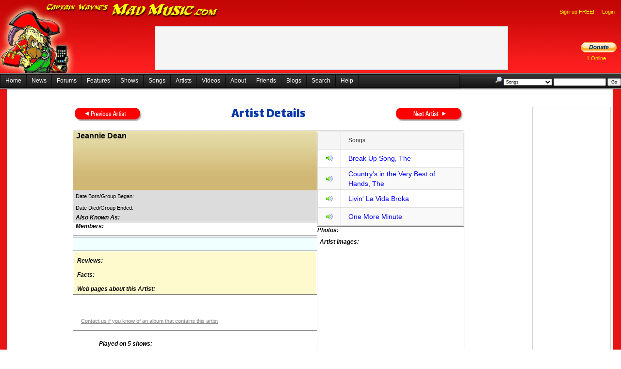

--- FILE ---
content_type: text/html; charset=utf-8
request_url: https://madmusic.com/artist_details.aspx?ArtistID=10848
body_size: 157690
content:


<!DOCTYPE html PUBLIC "-//W3C//DTD XHTML 1.0 Transitional//EN" "http://www.w3.org/TR/xhtml1/DTD/xhtml1-transitional.dtd">
<html xmlns="http://www.w3.org/1999/xhtml">
<head id="Head1"><title>
	Jeannie Dean
</title><link href="/Styles.css" rel="stylesheet" type="text/css" />
	<script src="jquery-3.6.0.min.js"></script>
	<link href="/index.css" rel="stylesheet" type="text/css" />
  <script type="text/javascript">
    //<![CDATA[
    function showMenu(e) {
      var contextMenu = $find("ctl00_ContentPlaceHolder1_AdminMenu");

      if ((!e.relatedTarget) || (!$telerik.isDescendantOrSelf(contextMenu.get_element(), e.relatedTarget))) {
        contextMenu.show(e);
      }

      $telerik.cancelRawEvent(e);
    }
    //]]>
  </script>
  <style type="text/css">
    .reTool .Emoticons {
      background-image: url(images/Emoticons/1.gif);
    }
  </style>

	<style type="text/css">
		.hid {
			visibility: hidden;
		}

		.importantMessages {
			padding-right: 10px;
			padding-left: 10px;
		}
	</style>
	<link rel="stylesheet" type="text/css" href="https://fonts.googleapis.com/css?family=Arvo" /><link rel="stylesheet" type="text/css" href="https://fonts.googleapis.com/css?family=Barrio" /><link rel="stylesheet" type="text/css" href="https://fonts.googleapis.com/css?family=Bungee Inline" /><link rel="stylesheet" type="text/css" href="https://fonts.googleapis.com/css?family=Creepster" /><link href="https://fonts.googleapis.com/css?family=Dekko" rel="stylesheet" /><link rel="stylesheet" type="text/css" href="https://fonts.googleapis.com/css?family=IM Fell English" /><link rel="stylesheet" type="text/css" href="https://fonts.googleapis.com/css?family=Lalezar" /><link rel="stylesheet" type="text/css" href="https://fonts.googleapis.com/css?family=Lobster" /><link rel="stylesheet" type="text/css" href="https://fonts.googleapis.com/css?family=Metal Mania" /><link rel="stylesheet" type="text/css" href="https://fonts.googleapis.com/css?family=Permanent Marker" /><link rel="stylesheet" type="text/css" href="https://fonts.googleapis.com/css?family=Righteous" /><link rel="stylesheet" type="text/css" href="https://fonts.googleapis.com/css?family=Rye" /><link rel="stylesheet" type="text/css" href="https://fonts.googleapis.com/css?family=Sancreek" /><link href="https://fonts.googleapis.com/css?family=UnifrakturCook:700" rel="stylesheet" /><link rel="stylesheet" href="font.css" /><link href="/WebResource.axd?d=VdPoLqp1pEU6N0-IfFplZC741nj0bz9frGRpe9Tb8HglCu76DIslfj2v4gBDz_M_-sxSaCzIm8mKNYjL0BB3y9wXPDnlhiAS-4kO7kwANRmhQkJuBsXq2Auw_Ih8RwClVjyDxpfaHjVBK3O1WbIFUQ2&amp;t=638935188959382837" type="text/css" rel="stylesheet" class="Telerik_stylesheet" /><link href="/WebResource.axd?d=6d0ORl_GDQ8il0vfaye5Yea0QcJauRmuZIn72Bnqky3HqXsdPSOJf3nZdz35ZJsjUNmKR9Mir4K_ccRUeBAbbkQoNflMa48bVrrKpUnjRhXAsioBe26uja4Ob1iJee9xmTd3uNTQPZiCiLheDhN_tA2&amp;t=638935188959382837" type="text/css" rel="stylesheet" class="Telerik_stylesheet" /><link href="/WebResource.axd?d=oO40Bmgl131nVzNYSi8Tp7J-u0P1hub6in9xlatKQtPVXvjQJovyzbqi8eC88gk-0M853CC6rvVWZgyZhBB0x6A4Lryc1zYkRcFs-eLU1_3kYv8bkDWi3oXValFzp99DJB_jiXMwbPDIu-l51NYdnw2&amp;t=638935188959382837" type="text/css" rel="stylesheet" class="Telerik_stylesheet" /><link href="/WebResource.axd?d=QJNtey59KCmI8cRkO1uzKIBG8n71ANZn5Czbf70qSYF3bU1x3q4983pHx9cyBjEOXmwTcApgP69YvY2uQpgfOvziyMPDKefwWS2hibmuBTkYTlKTCAsxn8clRnEkha148_lNd75geQWO45TaUPu7g-09vYKEUUoYsJKIFT7NdPs1&amp;t=638935188936297560" type="text/css" rel="stylesheet" class="Telerik_stylesheet" /><link href="/WebResource.axd?d=qpDogBCh8B2zFH7Wt5kgoD1izHdLLTwDMR2bfEQpLbXM5cQyEdTxLOIpn645mrpT8TdKT8m9ouXTaLfVIThc3MyptjZ8pOTk4tvHqXtCdjusG65KdEUhQgFyyYRpzOv7IVKFbZ5wTbPXFhSn1LLgrg2&amp;t=638935188959382837" type="text/css" rel="stylesheet" class="Telerik_stylesheet" /><link href="/WebResource.axd?d=OXxpSzLAnENSso_7NZ-atdtIhpn0gXxgvj3FC7mKaUS6ALNE10T1jHmV9turAz_8kZcU_jfJZ9jAflyuAKtMVBEV027yt_peKV1-T-UwYXG_0HrqDiGMJ5PRTCiR5SilLsz-Okg-NOoVYRvYwTqC8R5TG5Zv1IwHjZF0pE5e4fk1&amp;t=638935188936297560" type="text/css" rel="stylesheet" class="Telerik_stylesheet" /><link href="/WebResource.axd?d=20hJFSY0zhL663XKQtyukwof17m7-B98-NYUE9JTkpLFExAV_dBmj_etSqyBoooR7EW3UGgeU5bZkyK_j8BL1Ys3tEjRpyKQCPoAMe7ixu_Dv3zEWzXD-XaASNI0ML198u53YgGLaIOgoiHlIAyPMQ2&amp;t=638935188959382837" type="text/css" rel="stylesheet" class="Telerik_stylesheet" /><link href="/WebResource.axd?d=MdXEAQktXF5LnI0JAc7GQS2b38KUl43m7F_q_xCkYDL9qEWviDM3xtsHb1BDqeZzv4Vo2J686RHyh4-iQtc9r1ppRyg9pCsvepdZa4s7l0vvmYMGJ1UJ3iJh_yXigKbhZnAnebVt3hT5_4OjWBFsIw2&amp;t=638935188959382837" type="text/css" rel="stylesheet" class="Telerik_stylesheet" /><link href="/WebResource.axd?d=tXDgcJFxIx10zeFNdBCbb8e_o46igaPSCr3ovGn_QFGVsl2CJD7tMXh-fIn6ZHTq_pVEy7eZBVLHrE1EVy4WzYXi_rDbmPlxRRtQqD01CXCQVU_mUxKlom8BGKhiMjTvdXhobJ9j7oGukCFn-B_ysPGRCRDWEOasjkXprn4SJZs1&amp;t=638935188936297560" type="text/css" rel="stylesheet" class="Telerik_stylesheet" /><link href="/WebResource.axd?d=3I7tFO8n2c8EFFhn40pVCq396exdWNm7EjF2dCIOR0fgdnIEFCWAm1UEKUdw0fog3FH3LN2zyCMGe8HmbQ-mOFnw4GuYqY4ohnjLGiaZxndpaucq3rk1UtVyMfzcQMBQQc6xEa9hgG4DumN3sbBMRw2&amp;t=638935188959382837" type="text/css" rel="stylesheet" class="Telerik_stylesheet" /><link href="/WebResource.axd?d=5IYMEEBIYDpsU_sCvYRYGG7icZ9LzpUtMgtyrISWZcgrZfTasMLBE-qJd3AsZj8ZcNd4jDpVsJr_I9CHEint_1zIk0gJVR4qH2_bUwheH8EgDKna9yG725nEKkznCwcAswC53dUZ8Klsb_t-3W0hU-enbwPpeBbSDMmi-s0v48E1&amp;t=638935188936297560" type="text/css" rel="stylesheet" class="Telerik_stylesheet" /><link href="/WebResource.axd?d=U4fmqBE__aLMLwH7DJyJBM81r5CRx12NInACWzwJKNNNKsL0UczxOfhYeNwigjzU9g8KAsGPXOyyY_HzWMd4Uv_onYSqSrSmllp2PZvLbhZE60U8STlDePqvEfXDK_w7Krbasz_G0euNj4UBzQP8ew2&amp;t=638935188959382837" type="text/css" rel="stylesheet" class="Telerik_stylesheet" /><link href="/WebResource.axd?d=OCeXsoOGHt8E5oeDdHDzD5lIsF17hOPcGZvvqeDoAxu4PQxwXY7rz5vWS-bv377sQwHkk741--SCCfjFoAcWwQmODWnP79xweauqEbkjSICjcJp91Q-3I5Fr9U97H6YdE2i5CbKdUHWu1_M3HFkxUEcGASrR3HucTuI7Mzp60cI1&amp;t=638935188936297560" type="text/css" rel="stylesheet" class="Telerik_stylesheet" /><link href="/WebResource.axd?d=2U_XqypWKNkNTb6M3otpzL8kEHU6TCjiHdEED6UGwLJb90qn5v1TKYIDjJaWHc0RRuTBrPK6Mib6rCQRM7giZz-JHTc8K13MDa4S3jQioyUtCAfOdxQzhNKfbp2YBUF6XgcqMJIdzQkk_9XsJykaPI95-VPT_AkbR77-SGzwOBU1&amp;t=638935188936297560" type="text/css" rel="stylesheet" class="Telerik_stylesheet" /></head>
<body>
	<div id="fb-root">
	</div>
	<form method="post" action="./artist_details.aspx?ArtistID=10848" id="form1">
<div class="aspNetHidden">
<input type="hidden" name="RadScriptManager1_TSM" id="RadScriptManager1_TSM" value="" />
<input type="hidden" name="__EVENTTARGET" id="__EVENTTARGET" value="" />
<input type="hidden" name="__EVENTARGUMENT" id="__EVENTARGUMENT" value="" />
<input type="hidden" name="__VIEWSTATE" id="__VIEWSTATE" value="n9ZFlu2PNqaaJhYUgTRWLMFuwInlbB8B/VvRLQqxAJ3rCbDT8RSiFrmLOyr9Y/BcFXz7uuHzcdeHaUiJVIvWkDlhVmbU1eiOHGSghqPnObqrcu2EUGc53tZJnsREtAssqUK8oQHHe9M0XUqW3I7uZqss1wYbdk9/Vl6GJ2w/TdRHwlLFRoO/V/CnD4aJRQwnjDoONjM1/0GRNzqAiqXuj9zDOJU3EVvARBdTz1w5cRzOah0IT+GaQaqBSipxvXXuR0LqqbjRs2bseLRJ+d6KL3bl2npqrt3QOXOnJHDSzN+2zFv236YFDceWcH6L8H/OtgvG/A6IlE6h44aMpXKcJWTtDifyQkpcgTws7XpAxAp+tI3UEICKvH/nkzHn6JZKlzGUPhprwkBGN6107ccomR1cu0S11R4cmYpdtvVXnG4HLx8ZmiuQGA1cvvSsByeAHMnE6lA6bGHUZqncr4aTNYM9B0uoJWWHpxV2EPhYWEYfEoqur7AvyuXsFjbwguFwU5SR8bnPXKUvKfOt5fN4ottDFarqNKSLAtFZcyMHW91LX9cXm8ckC3AiIn/dNtEoxQ5F+Rz0nbGka13kgpBPmu/Z13bQcbJQWzdYLGdymCHk12DUUU/7j/SGPmV3w7MEYHJDhmC3Q9JPFmFa3DOzlU7a3bheoFPCT1Kr/jDACfI8SUgOOhcEQwlHpUidyVLv3CERQ/Oun1QmVSAiyJiqnLM5OFghdcZEdE8wO0BjbHhkJpv/NyauE36mm9DFcjjwru+k+lejg9qgI1g49phj8RYSi5gweELHg4NEeYnL8IF1fcp2IPH7xrkEufn0HV2iwLxBWpEpGtscS59BelDUy9tL0K4j7P3z8jr/cyTgeeOiYX56R+EuCXVCEiVo4Wpot+CZlDaLVHczrNtv5XdPpDfKd0Tcj3y73wOtMNQ9aXvtOOcbjHoC0ttwlAF1NzVUOX/rsxBFwf5Vs1L6gP4Xif8A4M3UsIUuwB6rVFu9S1ckrYOWCLe8l4YymwMOCb5fwFL77nTsSDUvlNjdgn2ejOPZQmAJ3spyiNjsc9hnetSkOZz4BW8rb/krCnZnAC73ygIWqIEaRwKn1LlAtJf/BrEXh5r3EGxd+H3huAZPnvFpM0f3NF5hABbXVesdYosbs7H5osqDy0l7XylC5/zA0bRL+4mgVy9lW0yeCpF76vTXwHuELfwzHPvO3155pkrSUq/M7guyldYuCx3/u+8TMvKuM515VL75mJtmqu/eiB4EZfquZesom/6qhHWZUWVpX6OhUZKSNJc5RHFQIfD35O7fOO1cJncZHzKcEcMohShnohglVfM+bX1OOXj5CU7cBRwS5sCIp9dYAQigf14IrkuOupV45uKPyASfn4DRrjyM9aK234euYL8DWMz0SUuJb1HPkug5nGtm55whaHQp6fwApEw4bV/FY0jabdy87+NBSl5zxsG7dvcN5GAvSbA+NnaHoDPNoDrCQ/4LxwkXwHOYndLhbSfMYktbMC+Rp0eyuBnlQmgkUMfwXJnBJHySB5ZPfZsfQTQ8q1jWnkAPPB7yyquWGpo+tMxEaGKVbmvuhIhz6t9s3Mi1mdk4IqwPsxToAAwwvI3mQEA/LVj0cH+FArAkKoLtqOy+Z/pV/BmtBAGTLX0eu8bd9jzHGSQzJjxGd3w6X4JGdjgfscl0GBAdD8NoyXTKw/XsVxnna1zQCKSZP+/DOaOMZiLEi99Hn8cXVSIzOv9SiL1AqmJ4CfT18MXQmTZ3a608LgphlhZakb7nwe7/ZfIJHdRLJZhGIzvkVHQWW5FDOjuB6Jf7wehawi9WBFKIAYiE0IxzdY9gjULAVG4Z8XWjwZsFQ7yfoj8Kmq+FZcG1Pg6ZhJydaQXFQitsvcDToZ2RtIbEUD9bQbuldPRGgpY8X+V9FeCwWR9LIT/jeS+6/EHlqOH5TOnbZGP7wc4QXRQIir77PY/rxtg+OnqFiAD+ZH+bRGKLJHVl6oAs1CR5w8gTRj8K+QBvCG4Fdt13BpDTjV0ys1FhhuVSlbW8gabcoJxPEg0FFlTL0uhQBkz18oCmi0ddpzzer1XY6PKz5XQpeOwPJXBSCJXZTWUddzo2cBWhI+RIzM2dlfdp1k7shLGjqii4Odreto9E/eOhMucBc+HLsbZUyb7EdI/ilBeOyuPaOKIAZ6te7g+juF7tH1HKm+xU2J5jyUdu/zbXsnAqFtuG73L5a8/iedExxmRN4IFwUHPzNLVQMhWxkq0ocMHMEdoZRu2bEdw7dGyLW3qvw2BzitXBvghyOIc+fPS4TPpWOxQynrzc/BmUScrjGxuzlVu9SbkA3XFmRVgjcXlCUwbZ2IUxXe9pTK4yC5WVQnf7lfHUCpHNXQvsO+BBZeGx7g+hbtkgWIuJMSXjy0X+y08n+pOj/WOogkWnUjPop9OBpgwd4LJuRIb2x3hpjSwFAne14d706bSlZPTs7iS1H8xotfWFUNUbmImV274EMoVIPvz0QsyKZWolGR0/6MuBw/TfA3wvpbEQFZypC1MchRMsKlHML5LyVcWASF/60fTM1nK00Mrxuz2q20QvaXgO6rU1JMmY3QhnEOm+GFMvWhFv4CybjjAZykLmZTj5BU9+fFGTn0786fA9IHTrkjuFdzr6M4SGFYI+P37gcBweJhTh1CzPpO1xAkXKctlu3uF9AKMXVm4N/1HUeGlcdkGLkYF0pIC2g6JlDZ06RiUWa0wTA/fm/6qRyXgZst1GtIRTIixqMDzIIYm4tATGzZYtaBTAlCHejGf1u/EkqV9ibl3bhT+0Lv2BEPh3vAr8tX3cvc0bb75cRYPOBUNOTk0Xr9sp3SoNvdguOATsTBQTwY1woM4RS6k8wN1PiUy90t+mltewwEYOMVqn5pyHEtlFffK0AC4RuETpc7HEWDA7j/6Ds//e5DUW9WBoq+vY0HD7G+Bpxdtde8gD+XzR/lbZSG7PaTdXQcW8hpxs3q1a79m9fjEwBHiU8PZaoQkO8zunO59a4dfIMZu2VcGoRcvWfjWGHQxjOlp+ZjOfnP5xBdNBjkol01MGpOEMn6f23aoMuTVr0DjGjnGaFwA8yTZWEyakULqsz6XQugNvR/BC2kuh+MPx5O9B+Dr4V9znFQspmqOYMNZCPA4edkAjlvBCMkFtfPRljtwPk4jhrmXFT9rNGssHO6CILWIaOBhZTVK8OLbdASvUwh+7IYGszSUmj7AJgS/[base64]/ohvznlk/UXsCCNlUGXQjYQ1hiG0vSTYCYgTuPxF7XikydA2Ps1f85i7QX4F5OT9IOelLqeggClKE6oEO/dM9EsrzksLTJAyVPt+8or3fqIoTD/TyF4RFgxKi+cK38Owk+rrFhu2p1kGxhYaTRZu2tiboEb21qYum4oA/vCfdGdQiVAnPM0lghzD6d7gM5ybh30lp3aRwVDXN8ttlNIEMIRN/BrGSBYhH7C5kiEja1J6H69RC9NQ5YdAS/+J8kU6k06RAzD7saMFsn050SU/GWxGuT2/8MpQoWk/MdbtFx+v7o4F23E1CkhQMyF+roS5IhpEF8Onw7AszY33FcPPmG/ieRg8eP8N/JJDiNGT3aQzXPJhkJCLfcRikbiIcuFMBP+jb+gImtXjVVJ9RCiuo+xHEbPeh9mwFUDC9SGdq2UPA0DXrBtTfJ6cSp44052m/ePuj2ExlIO7H37EQSt8eClMp4ERz/BLxKTr6XUt93HUzpFgW3zj6TwwU1HGHi3BuYRsT7XAKR2X/1jxLOQ7YL87xv/Kx66xSE0jdGYKbZAuTpxvouLHETdCmNwjBl7WDBfJTGowck7SZ57jIjf2ySq2aD46ID8yoXkUsHRyhTLi0LT7F68c2DsRj1FX/d2SvBQrAdbmfntdlHGAFh7lULSuFQmB5kbirBv3gyxRdRLM/emaEhbvT58/gQcmy6yZySjQ111D3qtuWIac0RJdg+z+j+/ksGmnCdVaFQlrAnzEL+72h8kvsicMsWLPWTSH5XkTlKx9SiobPTwVtcCaktFKhl6kIDSLHTOakyxfw8iYl8AmVHGRCnnDp5c1CMB+yAeaX6yCNWeOjMsAJowHpycL87RxGKuUTGYVBsq5HWmzZ17FvZo5MKJfEX4h4WksyVn0yvtsiCTIPNlf2yEQBS/mibeIPkb2r/THopEagEQJHliC4MJILCIaYC6Ip1OpFb1M2HFIpJiOQ1kxOGGqdBd+vUNI/BZCvDt5B1HohFj4etO6lVZcGn/m1Ikn679I7gnKvyHnN9qOcIR0LH7yBKsI/4ghOOqDMsxvspaJvRYPPF8bv4ZY5Jmk1LuLCzD0LfHIWdkhr5OsU9ksLrhiwLpD4ifNPb/lXF/wh2Grg0B4mCElPgBTNQlyjydvygWECEOG7CZRYkT/8vQG46jlEQ51bfKKpOOnAL8Izgww36XnA4iSg1THUIqq3m7bDJIbV9u1hRxlZ3QK3otCQT53NY1l2VrKdnrQMtJIrOZTk9epbmkr4yvtr2FgXv2ToTqS2Ops4l4rCdf/3d+i+G+sE1sskeOSgln4ZGeSAxFDjTM3a61Mq1h86lULwVfsjXd/TbMDaKZpsfPQ9Wuy/UfWsEiC72VdceIWq5VBtT7GvcJ9tHaDgyfak3/[base64]/6R30ExwxVNIb3xdyNCZUH84FUr5Puya3u4keVd4njjNbxUcQXVtrt1ZPB8BwVOOGgKja1FxuVzyv5RgTZalmOM0c7S/MoQp+3qyCzCOHVx9HNZaJLly7M33PaHdVamB1Nk3VZI5gHfNqeewgIcfaKLuNqOrVK8bLbDhMgn7S0z+HcC0zOgOTVdcT1pcjj4xyOsGJEDrbwKY3EM2iWBw3RCdU0A76kK7rwJ5FFP7pcslFItTjj4MlYQ8gWenlRfLs8zKqLbsHPJYKDGUkhg7SjDW9eQ/2vL3aUC60CGu/K1+4gkJXze79Z7jEHXXkDaSfqE7BvhYkjI8GU/KECMN48Yt9L6eP9rzvrhXBLSu4CO5N/4t38f3YQzI8zZCQbEwhMu67dAGorU2jj9DM9csCCORgLsQfgIYDg7UkpXYBKAujQLGu/9OZkE7OtluxOU5dNMyou5c/7BctaeGL21Ci7oE8VPqY3vRU23gKdWfc3MRESsRbpg9iJKc1gUX1OkBDDXoM5x/RvMBU8JBhSaFyMQP/z10gsy21cFbwooLYx3BF332n4y5LJJbWQPli5VD6Y2VdrMCtKAE5fCVJcNCsoqOgDcxmfK8KeJ1ICw601RojiMCwayYGB9QUaZVCTKMgkloHtpTeuxBkNaSJ93vauYJWDBHgG6Q+/Hhs4acUYfPoYanB4RM/Fbi9H6TQ1L+ogCZv7QVjELrrVQ1Sr62x64H3fVm1Jlku7d6fvs2AtZTspfLid8TV0pqnDjvDtw2SYL6vdIibk6lR5+xoG/956FDu+XPS+Fv/p1ymjV814zOcekN+CelsVRloV09sijGgpFvJTTM+dNP5gXugv+ulKQ8Y1Gj+vsPK2i/v4CCV/gphiTTp43ok2IrPSzyo73awCltFipn4ASUNZxULSRGYk1sJhMb3i2yb5GVz4S1ri71I80LevfnkpCt2eaW9JXn6lIHOOphd6wyUBnrAUhqzdmWyIuTgQ+kJkpYHSZEc1Io/pilULbSJpruXCz+GM2pM+GVzYVwcOzzGEkiPe4J3PvJZa5XDD0Hf/B/KQ8JJR24UqWM9V3i+QPTwRn/1Dqk/iq/l68OI1BnQNEnnBIl9jQylmb2t0Pv4w6qhxyLaCyj5JmqmD54DIhjTGT4eNbdrTXaw1fefhUAEwe6lDdHxQoj+ZQbwE7LLeEB8ZFyLc4JNJFLOey2o3X7WvcW0sgKwTMeZEJMEhn8AjrZW8YFQNjnyJjtfgZ3G0xGQe5VdzSgaxNsVtiMiQXpxs+8XidJQJdGSA/tsne9WT3R837xWfPNbnn1kNig66ktgG4q5tjOckin2FPci7kTiDSv3Ahqq0Yc5tQnR6ygxakmKFdGjT5fiiqwxNexLlMA5yfbB6GJXIFu3A8p77zJ/wg41oECA8rXxLMwrN88PAgQzDX001z8dzj8+Dn/up/KYMbn0IaJuTyxwcalQ8KJLsyJLFcU7xeYyCJlssNL0atSxDeoPxQOt58Zjbmrdko5MUfRhBoVpga7/HNT/h/rvWYYC2S5f1gnb47UPrMdEbm+2drMq6HYHgtgErxnJuTSFT2m3wP26E78wlEl4QwpwRqgXJPDiI7jpDbdET1kzYlWbWQQtM6hsQ3802SKxc35eSk0MdNLTAk+Df+GLJPjzW7KwDjXInD09YMjKdmoV2s7rjand6psyh8XIC6ysW5Yvdr4qMKqPcS6sHJdo7/yb7NuX40/vfN/q5mBc8IplrD2CZoyvzzP9C7r5FhYlJuzE/gv3M1duAzA5VmBHpl1cRP3OR9S4JS5SVJyVe+Mu3XBsBssWhm3sOZp6eGZXtpX0Ex7MTsOoeUVP3yUdnXdUr/+2c2kT+8682Mva80WhYiTltDYTp8uFpJYk85w+q1TXrH9BVV6KLzkw8EmcB60TGJK1HQOfDX56G4ePdlQGA4r1edJy+N09+zKfp4Fo5yos5CryOs6whseylWUzSCZlR4BPh4Q+yORte30A//5mHg6EFoiprmnhkl5iM44TlI9SePJi+dCP5W1/+tZr+i0TVKKBlPLMAMzJ//[base64]//rq4j0cfLtPudWrep9pi84RA1BFiSc6ILP8WPZurYNoQQ18CrkBZJq5HznRn5LoUS3bnU6YW7WGxTIz7sZDD4g1vRumimX9mtWaRLd/MofHRTJHjcMuNcgoutnq9Nu2lUWDUGKVK3es6LX8WOOM4/8m3WR+GN4O5aB0i7T4UDXMf2nk6bwkWL2dqxtCiyNZQraQRFp0Stwf1iXWbqPU4l9g6eU4qoFEADAxaAHj7Ytt1/I4MLyOayK7WH9RlWPmClrc2sRRbwDri00YCz85EP+mKwfyf2P/R1DXOTATx7w2JMA7/EETIvP9/h/N95GGyFVcUDjmQkQpxO2uU3lYw9g9U6nkuJ+PJYK20EWjVhJN5+2WjPr8IPUZU+PY31C9XKA4LysdH5fD4z/T2Zv0ppfTv5GkSmkd1z6HaETlX7nkb+3AlL/4QX/FDsKmV/[base64]/9wKtUGPgAFEnEjnJI05z1ekiCZggqB4lmRlRxshK0vMM0rj3U2Kakr95BFTz2QqUuCdG/FR10bGQkMbjbhoLX9VF7Nt1pvblFbxbY+WxOpX1i5C6d/[base64]/dq4tn0itu+LUpOp7Q6yOOpFWvl+9ZNHhiYt61M8nRESBFQ6imGJJ0/5t6G8XGsB+SkJJ5tK5p9uIX2nbBnXqPXjcTJ8LRUDB56FkKPsI5lbmSJohkbQon/bbc+Pn8QCSVNocGvbINDUAIZrHCjxQyQbWHCZPt8h4iGacIysPkXC2cQEs+6hjjHsj5yX40vsCci4KpGMkfWKQTZrl0eonUc9SEoAWzcF8pgL5afdORnrzxYS+XUxS0IBTN8BnxWmtoZPZEDcosl/KNECwRPpWnKpCd9c/AvdhzgxdzocDQHBVdF7nG+raeGUfGO4R8YZN//nX1eR513/HEGWikqm0yxO2vh+SYbL0BGXz9b/8uiUO4Xd70MapLAbFMmIEQWYnuTCg14DoZlcTNLrxHUDtkz9jXXnjPJq01YQC95Fi/D0IkyVpfDWhkShZQH3as3Cq/s1TUHwTzS9SOAYzXzwuxvzV1suubo+GRV6aziaGM1y/ewprDtapsWauc74q8NImBaEUcv3WR6BM5v3lGt/g7OS4qG9smaAijY4tviEpgPoMJyfbLsnXQvYNoYi3t2AuqbPz0eXK2+DJGfSyzNYpC0SYZHTAseIikp3FErSaGqRJWJDEwWXdNgPiE5ItMMi0nPeVsNBS/IH4kH2OgW40kjKWCuqO5PULpLrQCUQ25701WHXlWLUxVE30Qze63qnX0QvYnAJtgC1nFRxxk7LNHp5+TI01TTEKS6XNvkW/rJJn7hTdT/4xxP2ccF2azClOnfU4nsx97eFg8+GuH+aoC2zELAFn8XwpWNxGQ1wgM9LmKQWkDELQzMv7u2ejvMsG/rBlKWbJ8Hv4eaiBwTffILyGK9IFp6W0qcfNOJaKlxS/EanobOaMSOF1SPmdHxKV31TyRaFhUX8qV+4udJJDaOhwyg5p8CiuDYE5rt0NN6d40QRjdO/d/YjAtiPIy0XTa71PoZ8MMreDqNdVGrA8gSOLUKRZgE3+htmFVV4P+TNMk+Rf6C2No+osJWHqHPrsHjV/U5t7pHFed0aDB7qpVcynPIp7PidyyU104+0yNn+GFPgf07MGs4GyzJHoKU/jDV5i9muPd7JZX+Kb0thaf0PJc+KhPXYi9BXO1jrHSb+0Bizyx/BmyeoiCOIPtrVKHogDKrSIVg+uu0rlOXX2PPWZNiZ9yJZvvgP+B/YvGSoRMOlRLowO9UlsZqz6HGmfMbiynquzd/5tKDBNWSVJBQIjcNaZU3M/MBQ+6j5z+iakKk4bi6fuD8m5lg6ct20x6aCDfKdL6Id7s3WPyzDZknTE6HbgEyaMGt9Bu+NpJ1CCh7FB0H+7+ujNqYTjbdEMisdFKrJHnPbyY3xNkKxSJANpFXmUW4bwD6GDC8Buv1c/ApJblh9ejhVTX1t87bufTjXfGw+nGQbFyrAitRzFh9jAX/8UMwVYbXIA+pLJ3smuQe6D1qvlATIfo5egmqvdtDMTwFZori4oS5s+rKkes92KykthI1GujXN+jzB9j5z+1tR8GxyjE8rCqvrdBT/xMDxIyJbk2W4ebf7/HOvF3fvo+Om7lbqN4ckt4IaC8OAKph6Ki34vORAEnUOut3V2/oXVRFqPILOTHfjZCTrrTRmxgXMPg1160TmmX7pQFiSPA2U0aosGitUy5tq96RkQyWaeCJAEghjAunTdZojWA2AN416C+bW/HFZUadH2+PvuR2tRGR6OY6BkZGSTkoo35X+WGSa+WdDuxRzJb3p6dvMgAEMfRGFc5O0CJltQuTFbAahBH3O2AUol+RqjYs/gR3ALqd6d8XbSru1+u223wcCqyx/7KJfWCdFsTS8m186kGFoHjNGmlJwE2aoqr/0Y4yunM/Z5zn1UDoGVTkWAaF+m3MLH3GtZvqPAakjc/RSzwkVg14antq7bGCKmeQT9G9uZTXDBRAXC3fjQu9Uzr367a5+sArgPVBcJeCEpZgTJ34SXvTVDwJNn0rLXflb5paFxa1vtS4IbTyfFD9KQzDNCrZDiAQf2s/0GotKW2TLs9cE58GtSyjgItCZ+8cFf6KhlD+igWjIUNUhS/q7mDVwxYR4VFQmzFQNYF9Fk8ifqWBbYiEYqXUrWmg/W6mPo7g+MXpbfivjPjfjcuqqIiqXKOzIe5/n0M0v2ZCr7j4g7AUuqPdV8J8/pQIn/fzCVQVSe6o1sfpYhsHEqSgBGbt8tXIS7d2J4v6mEt2hyVprDkGVNtdLvWipJxKU8YFnBLuZcefdBqNx+J7hhzROslVkara7uLOYQJYWTSOVe0WSrAcxNcvpWiqXrDIpa14x5Zm+aEXWvKfMQmz09VPHPX8ml5/ES0HDVgRiW+4Y/0zZRWi5rGrDNtlP0SOgFmiBsnjlQLVqy4MeMutYXwfsHiAsE4qDGNpNrVnx2dKvmq2gNkf9+B6cmBPH40lHAVZlVxi8M3Nz1LL/GIEcHa6A67JvA8qysreoMqfqdALkH2tgm5+E3cIVjo69A1sXqfz/[base64]/nmW/yOv0qTUU2xP0WvRz9c+e8H4eIEfruemSt1XziAjmGhs6ExHzIZX5G9n/ccVbozljCv/oGxx7sJuUHGxaqqtJ4zHlC8yfv1xOALEJwtpQpv+ISKuzqZt2pxkdtgfGRgyaOx2DwuTQelNGOk18qfCit1ert/[base64]/1GxWbhEyeOtyNY83e+JYZrXq/PKyskpMy69XuViYrjTJLSoABjO0skYePbaQtsyyEZtGQaBsFxNS34UD1gs4jdt0RXSBVmqHU51U5tjUFW6fiEk2+L/P291cqczJt2ftgCcnHEKGjE5Tcmo3FAwBV4hO27lfrjwhnjvTr3cJ7Fz9ksRNc9vDGGw1pCDRkMcW0PCfAFbzCLcGfBUdZXNrpLKZdWvaNwYNpullzPejU8Ffs28sgr6bj4ItfZ51V7YXIqwt8EyOGTcE6Xnv/b/rAgOCwzvsMcYFD9dYvJuoRHI/J3OX+BAbX5k9kXyB3IE/CoiCVyVM/nrH1bLTy4CVb0F0jUgVGoT6+VvKZjapZj9Adueoy53BMSZgdogz9C/4HYLXXUJ4ANn+zdMlLVqAWgA0UxT0vmrc/OmDEuL0dEyFUnxWGXU1YPqX7CB9wALer6VcEY2W0mLVuWQn6rEVI9AtEeH7kLrE6J6E0M/rbQzvNyFnbqTMzf8qDQCPD9VplwQgoEWMK3AuPcqMsFGZFQp65qYNOHHsUo1Q9loWAQeSkFpCpVmNA6lzLT+44TN0kVbg48hLz8xppRT3DYXKr2upJpeiGkmoaiEhjY/OBtM0F0DQXEcj9hKPgo27eU5lz4aZPM4MG0LzThCo7llilUdxaLs47TLZV9mWEsXJIb3OVQcFy04LHpD/37bTaG6qkcRM13V7tEdDpbfSf0rICAEmIYe2stvccjKOlQ/KJyZ21RTHV1EmASh0wyALePDE1hmyI9XRyWmYFLhUNgOwXn89HdS5VtYr2k0TXrArLsylK52EPBoWBxSJJ/[base64]/U5Hb4CaLzYS9fTvnWQRgWv2jIGgMyQeIT0VXpoUj2OJgUTn50tV9aPD905lEwFHvtSPUI9nWjhZ/GVE09O0YNAJpCatTOXKQ7/GCA06e8ZHDw0h0iEedfeCuFr+5f9dhzaAYc3ZtU7in9cYvJDJ41x+4W6o2r+ockt8hEXwL1JydAvnqQ/8KA9UbWCRF3otW+y9t7trjEzPcw8DZm5NUNNml3MPEIKVbYjgv5cfnnIYxcZlPCnOULYBF02XAPDElavGAiz1kJ5nv2wA+9PsbfqBVNRaR1owD/43sl7XBqeZlXHfqz3AccVBL1F/oN+0iWXGKGv5gRZ9/Jk1QJjn2nXNkLCBGmW28thM3+uXLX92rMuFEvDlpFoc71lzQMijO+WCSN6IHbt7UIunhLqOEdakrnJuN/+5C6tUQfeUB8QhKdlWKUpcjFVRDPeaA+eoF4fN8vOA0Dp+Ner/Nit5MfTIKgoaIdzWO/XLkrSs5/uNzuFLAl6fVqEH+gw3g4zphHX1CGZ/hDufPx12uG+ByluSYZeiCOlum4RQduPDhB5uxMGe3f8pmngtwtOMd6gz6sYUr3x2W0zflq79pZNcKs4h2tlSbVvZvhkVN2IScaM6iBA+5Sw90A1ybuoNm9c2BpQJ/d8mXEt8k7tePGzm36F8KJgGEKjEnXcoFc54jz6K2QF1EIC9w+k2wPjwjBw7bMt2NuJHJ+43EkChZV1o5dGG9OkP8jc/TQqaMtEiJnhYxwSjwu74S8bTFuVE6GuYjflV2bL0bCISzP6bupiN0xP0Mg7ewDUFjcsKd3Mm14knEcDUV8U6ZA9B09jO+3l4Dks//U7mjYWGXPvAWBmlDdlXoKJz2V0302SCdymgIMhrgpMyHpHUxQl9/gpRw0yp2EkFvDQk8NRN1JcAf9M7nzOmpvwAcbmhb7v0Rc5pKt7k5rssVMyFLsTNdR4g33A1I+NsidxsMCyyapvYwmmZFaN3QoLRdEqGcuMWEB27AWld25xhI1V+zNocuz0wRz1yK8OAhcHKKz7jnDyVmhaSUAftPwSAvyQQPJdhRaYmBg/aAfeSRdglmKJf3s9fSDQ3E5vjfbj29I7d+uDnqXo9781D6j2A1yjqRWin3ImT9VE5AxeQvLBS0KOkp/UkTl6IKSyHRO+SxMcMAchw/rBucXHL5Y1etGs1jYozEBsG/oSL+YdL4CwYoCFJ07UZ7mtSorN6fradZdNW6mZkPuccNuEZcoDxgRbwu7TPfOGqrZUKr2sGY78fo/0u5TFil/dJQfD+U3tWnhCg5vyxKg3QFIQYWcJ2ETfExcvmpxpLIf7AXZrSVdt00EznHKedssL1fOebU0n2VUyu9Adu3+zok8HwfhOAGRq9IiRrRmK9/+YxrOfAdWEojQuMthYJIGMI4AQkyjPNq9PaV/8nFRSiWtHLQLCLO8fF88NMmksdStCFpjZQn7CqYIPRR8jnBbSo4bTiPibYpDOcC8ULMIFXD4cbhyfph4dkDrfSh4Vc2FBhkYnCCS7zmHR3WcFbHkjLmCwz5zx6BVIq7mZNxCIUAWSxNt/7yW7326iiQzFi5NcZH7prIJo3Sed15Vx9+IjaXp3OEqPaZe+ux+oJ+Md45CNltQW994ndyiYySZx3eHYxh3rrKutVE/cgFSYFT1I5QL3otvdscTZT8HyL5H83rroDSa4c2e0JWVh2RiFdtvDZ8+dOFsDe/d0s6KTYWe2o87/XH7r0MsRkQAv0pL/6zzHy3842hdzPHWRQb9Y6CpDlkBgmWVpooXNP0hOJ2DvGA7XLCVVcDVv6trZ1wmTpMYGrBsliYHoaZ2RmUWKXzCmz8RbXUKA7ShI2eSbK6AtwU13bj7V9M3R0tfAOiWAfI0AV5WDR6clnMk1MhRXpvOk5otp0HxEaAI6tYW/sqxsG9jNkFcUZH3HcBlj/X/Rqr7rh0JMgIeOocUs6sqP5lK9ZiB0/vrTEABJc+GjfhhJ0olnZU5Scsc0kK06HaCod2q+lSPaVN8m/NDoqs67hY3fgmlrDWnYFY243AZw16OX7gOHlwcc6N2Fui1f0K8pZ6jtq0fzqZRtwP1pS1COFT0SKQdzQi2gnfqHZnmRKllR772/Bh4WsYI1C5YO242fpAcvwG5+VIqN54YWTRVWivoqE2RYTh/UtKMAJRE+Tg7C5RpGP7CjvZIn0s/a5JDNRK8uZHB7wDNgIe3c6hYSYHlECYE/+rY/f5AerYOZru0EGy2k1jt9h+KDbIE8nYI+PcXG3yxEUK6q2QGoIMNELajvzsh10yR1cs9bBcKxJEM/4w4PCCKqOMN32PXLBsjjtlO02ijZ35icgzkSPjNn3lrO5XDySOJFBeYN5bC61MaLpISBq+IYWTB/SUjcaco6SGctV87tSXecLyJZa/Qjo0PXa3Og0AwYD2U7qhvxa6TEcnBuoSRm88rG0016ECTf8Um5R5eGCkCQTMtr1CDGhX6KccspWplqJPVq5ezQKCwQvD1zdsdMAXMxw8UGgcrDnQ9Ws4PaMdN5edbm/CRUL3KDhb8KB7iUnXqwdCr7oc1iXG8SjTJPXb8MoCVv4eImT1KG3vtYYELjzJt/n6Me8UKFlgQWpWPfHst+OaLWrRumb1tRwsRDl8d6qZLMWK2Por+mVG00EvT17Pm9anng90FsCgScsKxS3ED8VtJMj5GEpGS4lcFzcPFbuG/[base64]/dUjP1P6V4AcoT6tuW6qNHFh1dHPBu2l+xlw4XvNYqDC5k4jU722nmymlXLpmiSVDYxvithbE4cH8fqjwLhxKghaLKdJeXxIwsSyfZCdS1UtzYzKxR44xX3zO3x3KZ/YJdySIM7kFoUd0KUNAp2+d/jTVH90laSiG0XdBxc+ILL1VqLTy+TA/gmUYyKORSV13u47tphaz2YFJDEsZkqciCvAle7dMGNb4vKa3xjsKtYGvbdMFcxMguhTgGzRQrpbTeNH9+85TuqCbqbr4OWm+egHZftLR/[base64]/3BxD0tlikA04+O/1fqnAOrV1Gt81JV/7K3Rw1GLCgtdOinGcMSaOkEq3zA0cSJ4RkWClVecZdIH32Tn7hRd+B/zMzWbf6Cck2s+BT86H5kRz1MTyMGqLpA0wgrrBGBCMx5uWBfnlUgwqLr8QB2Hnu0xl1ahNuax0pQr1a3/YbUz+wKpUaS8XrOsjpRi4Aro0vR21aO5/+FlCs4RBa1VnbluXy+kwrVwVMZnTZZTZIZszMjLpgq1fcWGlYoAIn4/4uHaA4Zn/qcWh0OTbL2YSd0Q4rT99HUhEg1R1c3HL+R7WIHP95p1/3+mhUHKzpWNDFMj3gVYABxAKtsO+o9H34C1SLCL/jAnCLAir60DJvYS4ZdGBvpf3ywX0jujauRXWXjxwPd+qGBSEvGXsQhP0IhBsAV+PiIL2EbkFqfg0gIAlbH/rjmYSbBG4EZCryBlqfs/8B1jOaAVF628t3YS9y43dGmz1xB8kjcch/EFWd8THLpfn1OjA+iUtlMC8piNiILGYKjbiHmCEBWvhLWWL0RzfGP0AVz+3LSrO22qOfdo3n6433SmmZ4JQ3OEXxxSpRq3GF5UTqlWa0ZxMZY9n97lck7dmDZgRelChM5vsIV9Ddg==" />
</div>

<script type="text/javascript">
//<![CDATA[
var theForm = document.forms['form1'];
if (!theForm) {
    theForm = document.form1;
}
function __doPostBack(eventTarget, eventArgument) {
    if (!theForm.onsubmit || (theForm.onsubmit() != false)) {
        theForm.__EVENTTARGET.value = eventTarget;
        theForm.__EVENTARGUMENT.value = eventArgument;
        theForm.submit();
    }
}
//]]>
</script>


<script src="https://ajax.aspnetcdn.com/ajax/4.6/1/WebForms.js" type="text/javascript"></script>
<script type="text/javascript">
//<![CDATA[
window.WebForm_PostBackOptions||document.write('<script type="text/javascript" src="/WebResource.axd?d=pynGkmcFUV13He1Qd6_TZEzI3OGr7KTH1uHalIKgHAwKOgRQV5_LAGGVaXT-RkOp5psbJQ6ViuWvWxH-HUyu7Q2&amp;t=638343557879244717"><\/script>');//]]>
</script>


<script type='text/javascript'>function OnClientLoad(editor, args) {} </script>
<script src="https://ajax.aspnetcdn.com/ajax/4.6/1/MicrosoftAjax.debug.js" type="text/javascript"></script>
<script type="text/javascript">
//<![CDATA[
(window.Sys && Sys._Application && Sys.Observer)||document.write('<script type="text/javascript" src="/ScriptResource.axd?d=D9drwtSJ4hBA6O8UhT6CQrTH1Ec0dmtbdVofWXGoTFb5qyhdsLnZxBFMShIgi8P-AKIOLHUcOwTyTqaA7eSdaVuN-nAbfEUU8EPyurB63tqZAfZ6u-gPlN8Rqf09AqgPm4_w4nfTRLsz1rAamBaggcWzmwqD2zRFXalcEi2vg3Q1&t=ffffffffc1ab132b"><\/script>');//]]>
</script>

<script type="text/javascript">
//<![CDATA[
if (typeof(Sys) === 'undefined') throw new Error('ASP.NET Ajax client-side framework failed to load.');
//]]>
</script>

<script src="https://ajax.aspnetcdn.com/ajax/4.6/1/MicrosoftAjaxWebForms.debug.js" type="text/javascript"></script>
<script type="text/javascript">
//<![CDATA[
(window.Sys && Sys.WebForms)||document.write('<script type="text/javascript" src="/ScriptResource.axd?d=JnUc-DEDOM5KzzVKtsL1tQ75He3Y4ABXgVgJUt8CCCc30eRIQa0FO9oqKdOYZE7Y-nnClraJai2-mCWCdDRWYVYsgEBwUwWvFS8k4qyU61bwhRREGdw1W0qjCggsnVyGvT41LCyuM6zFS3cCganTR2ARYrhrkFbDYAjSt8MJD9KsRtroQmkT8HdJHKZX1EOS0&t=ffffffffc1ab132b"><\/script>');//]]>
</script>

<script src="/Telerik.Web.UI.WebResource.axd?_TSM_HiddenField_=RadScriptManager1_TSM&amp;compress=1&amp;_TSM_CombinedScripts_=%3b%3bTelerik.Web.UI%2c+Version%3d2021.3.914.45%2c+Culture%3dneutral%2c+PublicKeyToken%3d121fae78165ba3d4%3aen-US%3abd4f5d20-e2f4-41b1-99ef-02ee4a064af0%3a16e4e7cd%3a33715776%3af7645509%3a24ee1bba%3ae330518b%3a2003d0b8%3ac128760b%3a88144a7a%3a1e771326%3ac8618e41%3a1a73651d%3a16d8629e%3a6d43f6d9%3a58366029%3ab2e06756%3a874f8ea2%3a1569bb5f%3a63b115ed%3a4877f69a%3a3856fd9f%3a92fe8ea0%3afa31b949%3adc7e0bd%3a8547b8b2%3a30f1f089%3a19620875%3af46195d3%3a490a9d4e%3ae4f8f289" type="text/javascript"></script>
<div class="aspNetHidden">

	<input type="hidden" name="__VIEWSTATEGENERATOR" id="__VIEWSTATEGENERATOR" value="4AA6AE43" />
	<input type="hidden" name="__EVENTVALIDATION" id="__EVENTVALIDATION" value="OxXG+QFW76wEaKaYtMQwGe0xlvG8xRprp+M6rRoSV1LzDfwD2YsyLwnqu1Klh3ch6s7m7edl6y6/67+qdKi/gGKr97aa4EN9p6aw3sq0ISsVcL8eIYsFDS+SuWrD3I1s6aCIksNRv7WtZtQ95L0Dvht++1IIxx5JxObl4PKK5QR7P600/GIzLc6dWRxEKQhtNS0PQILd+yPc1NRt2gEQRcaX+Ev1TbURn6i28c5VzIH4uKTgiRnpBv+z9nSbmo/It9p0cd5rX+MbDcpUxOHzOvaZLIEyvItbf8d1RAu2DS9lTOuPU7sMlOmyW9QD3o3ydk9QbwnZAeeayVK1OZo1r+2W0KrUxsk8I+dFEj2aMbVy/ePSpL2d82/oGo5rtW7rLCewH1qmSH5dHpsjkr8i+y6pTKCMpDH7b1fIQc6V5pFHozZVjTDG+zUz+IrUgrn6YwpVj0ug5ZI1KcJzFtMFdib12dr0aAu2Iqf+PJ3QAwY=" />
</div>
		<script type="text/javascript">
//<![CDATA[
Sys.WebForms.PageRequestManager._initialize('ctl00$RadScriptManager1', 'form1', [], [], [], 90, 'ctl00');
//]]>
</script>

		<table id="BannerHolderTop" style="width: 100%; height: 49px; margin: 0px; padding: 0px; border-spacing: 0px; border-collapse: collapse; table-layout: fixed; border-width: 0; min-width: 980px;">
			
			<tr>
				<td style="width: 506px; background-image: url('/images/banner_01.gif'); background-repeat: no-repeat;"></td>
				<td style="background-image: url('/images/banner_02a.gif'); background-repeat: repeat-x;"></td>
				<td style="width: 430px; background-image: url('/images/banner_02a.gif'); background-repeat: repeat-x; padding-right: 5px; text-align: right;">
					<table id="LoginTable" style="margin: 0px; border-collapse: collapse; white-space: nowrap; float: right;">
						<tr>
							<td style="width: 153px; text-align: center; padding-left: 8px; padding-right: 8px;"></td>
							<td style="height: 25px; vertical-align: middle; text-align: center; padding-left: 8px; padding-right: 8px;">
								<a id="hypMyAccount" class="masterLink8" href="/signup.aspx">Sign-up FREE!</a>
							</td>

							<td style="height: 25px; vertical-align: middle; text-align: center; padding-left: 8px; padding-right: 8px;">
								<a id="hypLogin" class="masterLink8" href="/login.aspx">Login</a>
							</td>
						</tr>
					</table>
				</td>
			</tr>
		</table>
		
		<table id="BannerHolderBottom" style="width: 100%; height: 99px; margin: 0px; padding: 0px; border-spacing: 0px; border-collapse: collapse; table-layout: fixed; border-width: 0; background-color: #FE1F1F; min-width: 980px;">
			<tr>
				<td style="width: 168px; height: 99px; background-image: url('/images/banner_04.gif'); background-repeat: no-repeat;"></td>
				<td style="height: 99px; background-image: url('/images/banner_05a.gif'); background-repeat: repeat-x; text-align: center; min-width: 728px;">
					<table cellpadding="0" cellspacing="0" style="width: 728px; height: 90px; margin-left: auto; margin-right: auto;">
						<tr>
							<td style="background-color: #F5F5F5; border: 1px solid #D3D3D3;">
								

							</td>
						</tr>
					</table>
				</td>
				<td style="width: 82px; height: 99px; background-image: url('/images/banner_05a.gif'); background-repeat: repeat-x; text-align: right; vertical-align: bottom;">
					<table id="tblWhoIsOnline" cellpadding="0" cellspacing="0" style="height: 65px;">
						<tr>
							<td>
								<a id="HyperLink1" href="/donate.aspx"><img src="/images/btn_donate_SM.gif" alt="HyperLink" /></a>
							</td>
						</tr>
						<tr>
							<td style="text-align: center; padding-right: 10px;">
								<a id="hypUsersOnline" class="masterLink8" href="/show_online.aspx">1&nbsp;Online</a>
							</td>
						</tr>
						<tr>
							<td style="text-align: center; padding-right: 10px;">
								<span id="Label1" class="masterLink8"> </span>
								
							</td>
						</tr>
					</table>
				</td>
			</tr>
		</table>
		
		<table cellpadding="0" cellspacing="0" style="width: 100%;" class="masterMenuBarCell">
			<tr>
				<td style="height: 28px; background-image: url('/images/MenuBackground.gif'); background-repeat: repeat-x; background-color: #161616;">
					<div tabindex="0" id="ctl00_RadMenu1" class="RadMenu RadMenu_Black">
	<!-- 2021.3.914.45 --><ul class="rmRootGroup rmRoundedCorners rmShadows rmHorizontal">
		<li class="rmItem rmFirst"><a class="rmLink rmRootLink" href="/index.aspx">Home</a></li><li class="rmItem "><a class="rmLink rmRootLink" href="/news.aspx">News</a><div class="rmSlide">
			<ul class="rmVertical rmGroup rmLevel1">
				<li class="rmItem rmFirst"><a class="rmLink" href="/news.aspx">News</a></li><li class="rmItem rmLast"><a class="rmLink" href="/events.aspx">Upcoming Events</a></li>
			</ul>
		</div></li><li class="rmItem "><a class="rmLink rmRootLink" href="/forum.aspx">Forums</a><div class="rmSlide">
			<ul class="rmVertical rmGroup rmLevel1">
				<li class="rmItem rmFirst"><a class="rmLink" href="/forum.aspx">Main Forum</a></li><li class="rmItem "><a class="rmLink" href="/news_forum.aspx">News Forum</a></li><li class="rmItem "><a class="rmLink" href="/show_forum.aspx">Shows Forum</a></li><li class="rmItem "><a class="rmLink" href="/song_forum.aspx">Songs Forum</a></li><li class="rmItem "><a class="rmLink" href="/artist_forum.aspx">Artists Forum</a></li><li class="rmItem rmLast"><a class="rmLink" href="/album_forum.aspx">Albums Forum</a></li>
			</ul>
		</div></li><li class="rmItem "><a class="rmLink rmRootLink" href="/features.aspx">Features</a><div class="rmSlide">
			<ul class="rmVertical rmGroup rmLevel1">
				<li class="rmItem rmSeparator"></li><li class="rmItem "><a class="rmLink" href="/series/4/The_Mad_Music_Show">The Mad Music Show</a></li><li class="rmItem "><a class="rmLink" href="/series/6/Kahn_Mans_Comedy_Corner">Kahn Man's Comedy Corner</a></li><li class="rmItem "><a class="rmLink" href="/series/23/I_Still_Get_Demented">I Still Get Demented</a></li><li class="rmItem "><a class="rmLink" href="/series/28/Sunday_Funnies">Wacky Ben's Laff Attack</a></li><li class="rmItem rmSeparator"></li><li class="rmItem "><a class="rmLink" href="/series/21/A-Log_on_the_Airwaves">A-Log on the Airwaves</a></li><li class="rmItem "><a class="rmLink" href="/series/9/BADave_Radio">BADave Radio</a></li><li class="rmItem "><a class="rmLink" href="/series/22/Bens_Wacky_Radio">Ben's Wacky Radio</a></li><li class="rmItem "><a class="rmLink" href="/series/12/Bofore_Radio">Bofore Radio</a></li><li class="rmItem "><a class="rmLink" href="/series/27/Dementia_101">Dementia 101</a></li><li class="rmItem "><a class="rmLink" href="/series/19/Dementia_Radio_Podcast">Dementia Radio Podcast</a></li><li class="rmItem "><a class="rmLink" href="/series/17/Dementious_Maximus">Dementious Maximus</a></li><li class="rmItem "><a class="rmLink" href="/series/3/Freakin_Funny_Music">Freakin' Funny Music</a></li><li class="rmItem "><a class="rmLink" href="/series/24/I_Got_Game">I Got Game</a></li><li class="rmItem "><a class="rmLink" href="/series/18/Luke_and_Carries_Bad_Rapport">Luke & Carrie's Bad Rapport</a></li><li class="rmItem "><a class="rmLink" href="/series/7/The_Mad_Music_Comedy_Zone">The Mad Music Comedy Zone</a></li><li class="rmItem "><a class="rmLink" href="/series/20/The_Mad_Music_Podcast">The Mad Music Podcast</a></li><li class="rmItem "><a class="rmLink" href="/series/5/Mad_Music_Dementia_Top_20">The Mad Music Dementia Top 20</a></li><li class="rmItem "><a class="rmLink" href="/series/2/Manic_Mondays">Manic Mondays</a></li><li class="rmItem "><a class="rmLink" href="/series/26/Off_the_Record">Off the Record</a></li><li class="rmItem "><a class="rmLink" href="/series/16/Revenge_of_the_Particle">Revenge of the Particle</a></li><li class="rmItem "><a class="rmLink" href="/series/25/Wackiness_on_the_Rise">Wackiness On The Rise</a></li><li class="rmItem rmSeparator"></li><li class="rmItem "><a class="rmLink" href="/avatar_gallery.aspx">Avatar Gallery</a></li><li class="rmItem rmLast"><a class="rmLink" href="/newmusic.aspx">New Recordings This Year</a></li>
			</ul>
		</div></li><li class="rmItem "><a class="rmLink rmRootLink" href="/shows.aspx">Shows</a><div class="rmSlide">
			<ul class="rmVertical rmGroup rmLevel1">
				<li class="rmItem rmFirst"><span class="rmLink" tabindex="0">1970's</span><div class="rmSlide">
					<ul class="rmVertical rmGroup rmLevel2">
						<li class="rmItem rmFirst"><a class="rmLink" href="/showyear.aspx?year=1972">1972</a></li><li class="rmItem "><a class="rmLink" href="/showyear.aspx?year=1973">1973</a></li><li class="rmItem "><a class="rmLink" href="/showyear.aspx?year=1974">1974</a></li><li class="rmItem "><a class="rmLink" href="/showyear.aspx?year=1975">1975</a></li><li class="rmItem "><a class="rmLink" href="/showyear.aspx?year=1976">1976</a></li><li class="rmItem "><a class="rmLink" href="/showyear.aspx?year=1977">1977</a></li><li class="rmItem "><a class="rmLink" href="/showyear.aspx?year=1978">1978</a></li><li class="rmItem rmLast"><a class="rmLink" href="/showyear.aspx?year=1979">1979</a></li>
					</ul>
				</div></li><li class="rmItem "><span class="rmLink" tabindex="0">1980's</span><div class="rmSlide">
					<ul class="rmVertical rmGroup rmLevel2">
						<li class="rmItem rmFirst"><a class="rmLink" href="/showyear.aspx?year=1980">1980</a></li><li class="rmItem "><a class="rmLink" href="/showyear.aspx?year=1981">1981</a></li><li class="rmItem "><a class="rmLink" href="/showyear.aspx?year=1982">1982</a></li><li class="rmItem "><a class="rmLink" href="/showyear.aspx?year=1983">1983</a></li><li class="rmItem "><a class="rmLink" href="/showyear.aspx?year=1984">1984</a></li><li class="rmItem "><a class="rmLink" href="/showyear.aspx?year=1985">1985</a></li><li class="rmItem "><a class="rmLink" href="/showyear.aspx?year=1986">1986</a></li><li class="rmItem "><a class="rmLink" href="/showyear.aspx?year=1987">1987</a></li><li class="rmItem "><a class="rmLink" href="/showyear.aspx?year=1988">1988</a></li><li class="rmItem rmLast"><a class="rmLink" href="/showyear.aspx?year=1989">1989</a></li>
					</ul>
				</div></li><li class="rmItem "><span class="rmLink" tabindex="0">1990's</span><div class="rmSlide">
					<ul class="rmVertical rmGroup rmLevel2">
						<li class="rmItem rmFirst"><a class="rmLink" href="/showyear.aspx?year=1990">1990</a></li><li class="rmItem "><a class="rmLink" href="/showyear.aspx?year=1991">1991</a></li><li class="rmItem "><a class="rmLink" href="/showyear.aspx?year=1992">1992</a></li><li class="rmItem "><a class="rmLink" href="/showyear.aspx?year=1993">1993</a></li><li class="rmItem "><a class="rmLink" href="/showyear.aspx?year=1994">1994</a></li><li class="rmItem "><a class="rmLink" href="/showyear.aspx?year=1995">1995</a></li><li class="rmItem "><a class="rmLink" href="/showyear.aspx?year=1996">1996</a></li><li class="rmItem "><a class="rmLink" href="/showyear.aspx?year=1997">1997</a></li><li class="rmItem "><a class="rmLink" href="/showyear.aspx?year=1998">1998</a></li><li class="rmItem rmLast"><a class="rmLink" href="/showyear.aspx?year=1999">1999</a></li>
					</ul>
				</div></li><li class="rmItem "><span class="rmLink" tabindex="0">2000's</span><div class="rmSlide">
					<ul class="rmVertical rmGroup rmLevel2">
						<li class="rmItem rmFirst"><a class="rmLink" href="/showyear.aspx?year=2000">2000</a></li><li class="rmItem "><a class="rmLink" href="/showyear.aspx?year=2001">2001</a></li><li class="rmItem "><a class="rmLink" href="/showyear.aspx?year=2002">2002</a></li><li class="rmItem "><a class="rmLink" href="/showyear.aspx?year=2003">2003</a></li><li class="rmItem "><a class="rmLink" href="/showyear.aspx?year=2004">2004</a></li><li class="rmItem "><a class="rmLink" href="/showyear.aspx?year=2005">2005</a></li><li class="rmItem "><a class="rmLink" href="/showyear.aspx?year=2006">2006</a></li><li class="rmItem "><a class="rmLink" href="/showyear.aspx?year=2007">2007</a></li><li class="rmItem "><a class="rmLink" href="/showyear.aspx?year=2008">2008</a></li><li class="rmItem rmLast"><a class="rmLink" href="/showyear.aspx?year=2009">2009</a></li>
					</ul>
				</div></li><li class="rmItem "><span class="rmLink" tabindex="0">2010's</span><div class="rmSlide">
					<ul class="rmVertical rmGroup rmLevel2">
						<li class="rmItem rmFirst"><a class="rmLink" href="/showyear.aspx?year=2010">2010</a></li><li class="rmItem "><a class="rmLink" href="/showyear.aspx?year=2011">2011</a></li><li class="rmItem "><a class="rmLink" href="/showyear.aspx?year=2012">2012</a></li><li class="rmItem "><a class="rmLink" href="/showyear.aspx?year=2013">2013</a></li><li class="rmItem "><a class="rmLink" href="/showyear.aspx?year=2014">2014</a></li><li class="rmItem "><a class="rmLink" href="/showyear.aspx?year=2015">2015</a></li><li class="rmItem "><a class="rmLink" href="/showyear.aspx?year=2016">2016</a></li><li class="rmItem "><a class="rmLink" href="/showyear.aspx?year=2017">2017</a></li><li class="rmItem "><a class="rmLink" href="/showyear.aspx?year=2018">2018</a></li><li class="rmItem rmLast"><a class="rmLink" href="/showyear.aspx?year=2019">2019</a></li>
					</ul>
				</div></li><li class="rmItem rmLast"><span class="rmLink" tabindex="0">2020's</span><div class="rmSlide">
					<ul class="rmVertical rmGroup rmLevel2">
						<li class="rmItem rmFirst"><a class="rmLink" href="/showyear.aspx?year=2020">2020</a></li><li class="rmItem "><a class="rmLink" href="/showyear.aspx?year=2021">2021</a></li><li class="rmItem "><a class="rmLink" href="/showyear.aspx?year=2022">2022</a></li><li class="rmItem "><a class="rmLink" href="/showyear.aspx?year=2023">2023</a></li><li class="rmItem "><a class="rmLink" href="/showyear.aspx?year=2024">2024</a></li><li class="rmItem rmLast"><a class="rmLink" href="/showyear.aspx?year=2025">2025</a></li>
					</ul>
				</div></li>
			</ul>
		</div></li><li class="rmItem "><a class="rmLink rmRootLink" href="/songs.aspx">Songs</a><div class="rmSlide">
			<ul class="rmVertical rmGroup rmLevel1">
				<li class="rmItem rmFirst"><a class="rmLink" href="/songs.aspx?id=A">A</a></li><li class="rmItem "><a class="rmLink" href="/songs.aspx?id=B">B</a></li><li class="rmItem "><a class="rmLink" href="/songs.aspx?id=C">C</a></li><li class="rmItem "><a class="rmLink" href="/songs.aspx?id=D">D</a></li><li class="rmItem "><a class="rmLink" href="/songs.aspx?id=E">E</a></li><li class="rmItem "><a class="rmLink" href="/songs.aspx?id=F">F</a></li><li class="rmItem "><a class="rmLink" href="/songs.aspx?id=G">G</a></li><li class="rmItem "><a class="rmLink" href="/songs.aspx?id=H">H</a></li><li class="rmItem "><a class="rmLink" href="/songs.aspx?id=I">I</a></li><li class="rmItem "><a class="rmLink" href="/songs.aspx?id=J">J</a></li><li class="rmItem "><a class="rmLink" href="/songs.aspx?id=K">K</a></li><li class="rmItem "><a class="rmLink" href="/songs.aspx?id=L">L</a></li><li class="rmItem "><a class="rmLink" href="/songs.aspx?id=M">M</a></li><li class="rmItem "><a class="rmLink" href="/songs.aspx?id=N">N</a></li><li class="rmItem "><a class="rmLink" href="/songs.aspx?id=O">O</a></li><li class="rmItem "><a class="rmLink" href="/songs.aspx?id=P">P</a></li><li class="rmItem "><a class="rmLink" href="/songs.aspx?id=Q">Q</a></li><li class="rmItem "><a class="rmLink" href="/songs.aspx?id=R">R</a></li><li class="rmItem "><a class="rmLink" href="/songs.aspx?id=S">S</a></li><li class="rmItem "><a class="rmLink" href="/songs.aspx?id=T">T</a></li><li class="rmItem "><a class="rmLink" href="/songs.aspx?id=U">U</a></li><li class="rmItem "><a class="rmLink" href="/songs.aspx?id=V">V</a></li><li class="rmItem "><a class="rmLink" href="/songs.aspx?id=W">W</a></li><li class="rmItem "><a class="rmLink" href="/songs.aspx?id=X">X</a></li><li class="rmItem "><a class="rmLink" href="/songs.aspx?id=Y">Y</a></li><li class="rmItem "><a class="rmLink" href="/songs.aspx?id=Z">Z</a></li><li class="rmItem rmLast"><a class="rmLink" href="/songs.aspx?id=other">#s & Specials</a></li>
			</ul>
		</div></li><li class="rmItem "><a class="rmLink rmRootLink" href="/artists.aspx">Artists</a><div class="rmSlide">
			<ul class="rmVertical rmGroup rmLevel1">
				<li class="rmItem rmFirst"><a class="rmLink" href="/artists.aspx?id=A">A</a></li><li class="rmItem "><a class="rmLink" href="/artists.aspx?id=B">B</a></li><li class="rmItem "><a class="rmLink" href="/artists.aspx?id=C">C</a></li><li class="rmItem "><a class="rmLink" href="/artists.aspx?id=D">D</a></li><li class="rmItem "><a class="rmLink" href="/artists.aspx?id=E">E</a></li><li class="rmItem "><a class="rmLink" href="/artists.aspx?id=F">F</a></li><li class="rmItem "><a class="rmLink" href="/artists.aspx?id=G">G</a></li><li class="rmItem "><a class="rmLink" href="/artists.aspx?id=H">H</a></li><li class="rmItem "><a class="rmLink" href="/artists.aspx?id=I">I</a></li><li class="rmItem "><a class="rmLink" href="/artists.aspx?id=J">J</a></li><li class="rmItem "><a class="rmLink" href="/artists.aspx?id=K">K</a></li><li class="rmItem "><a class="rmLink" href="/artists.aspx?id=L">L</a></li><li class="rmItem "><a class="rmLink" href="/artists.aspx?id=M">M</a></li><li class="rmItem "><a class="rmLink" href="/artists.aspx?id=N">N</a></li><li class="rmItem "><a class="rmLink" href="/artists.aspx?id=O">O</a></li><li class="rmItem "><a class="rmLink" href="/artists.aspx?id=P">P</a></li><li class="rmItem "><a class="rmLink" href="/artists.aspx?id=Q">Q</a></li><li class="rmItem "><a class="rmLink" href="/artists.aspx?id=R">R</a></li><li class="rmItem "><a class="rmLink" href="/artists.aspx?id=S">S</a></li><li class="rmItem "><a class="rmLink" href="/artists.aspx?id=T">T</a></li><li class="rmItem "><a class="rmLink" href="/artists.aspx?id=U">U</a></li><li class="rmItem "><a class="rmLink" href="/artists.aspx?id=V">V</a></li><li class="rmItem "><a class="rmLink" href="/artists.aspx?id=W">W</a></li><li class="rmItem "><a class="rmLink" href="/artists.aspx?id=X">X</a></li><li class="rmItem "><a class="rmLink" href="/artists.aspx?id=Y">Y</a></li><li class="rmItem "><a class="rmLink" href="/artists.aspx?id=Z">Z</a></li><li class="rmItem rmLast"><a class="rmLink" href="/artists.aspx?id=other">#s & Specials</a></li>
			</ul>
		</div></li><li class="rmItem "><a class="rmLink rmRootLink" href="/videos.aspx">Videos</a></li><li class="rmItem "><a class="rmLink rmRootLink" href="/terms.aspx">About</a><div class="rmSlide">
			<ul class="rmVertical rmGroup rmLevel1">
				<li class="rmItem rmFirst"><a class="rmLink" href="/history.aspx">History</a></li><li class="rmItem "><a class="rmLink" href="/contact.aspx">Contact Us</a></li><li class="rmItem "><a class="rmLink" href="/terms.aspx">Terms & Conditions</a></li><li class="rmItem rmLast"><a class="rmLink" href="/signup.aspx">Sign-up FREE!</a></li>
			</ul>
		</div></li><li class="rmItem "><a class="rmLink rmRootLink" href="/friends.aspx">Friends</a><div class="rmSlide">
			<ul class="rmVertical rmGroup rmLevel1">
				<li class="rmItem rmFirst"><a class="rmLink" href="/friends.aspx">Friends</a></li><li class="rmItem "><a class="rmLink" href="/blogs.aspx">Blogs</a></li><li class="rmItem "><a class="rmLink" href="/mymessages.aspx">My Messages</a></li><li class="rmItem "><a class="rmLink" href="/show_online.aspx">Members Online</a></li><li class="rmItem rmLast"><a class="rmLink" href="/show_allonline.aspx">Guests Online</a></li>
			</ul>
		</div></li><li class="rmItem "><a class="rmLink rmRootLink" href="/blogs.aspx">Blogs</a></li><li class="rmItem "><a class="rmLink rmRootLink" href="/search.aspx">Search</a></li><li class="rmItem rmLast"><a class="rmLink rmRootLink" href="/tmmahelp.aspx">Help</a></li>
	</ul><input id="ctl00_RadMenu1_ClientState" name="ctl00_RadMenu1_ClientState" type="hidden" />
</div>
				</td>
				<td style="text-align: right; background-image: url('/images/MenuBackground.gif'); background-repeat: repeat-x; background-color: #161616;">
					<div id="pnlQuickSearch" onkeypress="javascript:return WebForm_FireDefaultButton(event, &#39;btnSearchBox&#39;)">
	
						<img id="imgGlass" title="Quick Search" src="/images/magnifier.png" />
						<select name="ctl00$DropDownList1" id="DropDownList1" class="masterSearchBox">
		<option value="Songs">Songs</option>
		<option value="Artists">Artists</option>
		<option value="Albums">Albums</option>
		<option value="Playlists">Playlists</option>
		<option value="Shows">Shows</option>
		<option value="Forums">Forums</option>
		<option value="Lyrics">Lyrics</option>
		<option value="Keywords">Keywords</option>
		<option value="All">All</option>

	</select>
						<input name="ctl00$txtSearchBox" type="text" id="txtSearchBox" title="Quick Search" class="masterSearchBox" />
						<input type="submit" name="ctl00$btnSearchBox" value="Go" id="btnSearchBox" title="Quick Search" class="masterText7" />
					
</div>
				</td>
			</tr>
		</table>
		
		<table width="100%" cellpadding="0" cellspacing="0" style="background-color: White; margin: 0;">
			<tr>
				<td class="masterSidesTd" style="height: 31px"></td>
				<td class="masterMadSpaceTd" valign="top" style="height: 31px" colspan="2">
					<table cellpadding="0" cellspacing="0" width="100%">
						<tr>
							<td align="left" style="width: 25%">
								

								
							</td>
							<td align="center" style="width: 50%">&nbsp;
              <span id="lblImportantNotice" class="Verdana9 importantMessages" style="color:Red;"></span>
								
							</td>
							<td align="right" style="width: 25%">
								
							</td>
						</tr>
					</table>
				</td>
				<td class="masterSidesTd" style="height: 31px"></td>
			</tr>
			<tr>
				<td class="masterSidesTd"></td>
				<td valign="top" class="masterContentTd">
					<div>
						
  <table id="tblSpacer" cellspacing="0" cellpadding="0" border="0" style="height: 600px; width: 100%;">
    <tr>
      <td style="vertical-align: top; text-align: center; height: 600px;">
        <table class="autoCenter" id="Table20" cellspacing="0" cellpadding="0" border="0" style="width: 800px; text-align: center;">
          <tr>
            <td style="width: 135px;">
              <button type="submit" name="ctl00$ContentPlaceHolder1$PreviousArtistButton" value="" id="ctl00_ContentPlaceHolder1_PreviousArtistButton" class="RadImageButton RadButton rbButton rbImageButton" style="background-image:url(&#39;/images/Previous-Artist-btn-up.png&#39;);height:27px;width:138px;"><input id="ctl00_ContentPlaceHolder1_PreviousArtistButton_ClientState" name="ctl00_ContentPlaceHolder1_PreviousArtistButton_ClientState" type="hidden" /></button>
            </td>
            <td style="text-align: center;">
              <span id="ContentPlaceHolder1_Label3" class="PageTitle">Artist Details</span>
            </td>
            <td style="text-align: right; width: 135px;">
              <button type="submit" name="ctl00$ContentPlaceHolder1$NextArtistButton" value="" id="ctl00_ContentPlaceHolder1_NextArtistButton" class="RadImageButton RadButton rbButton rbImageButton" style="background-image:url(&#39;/images/Next-Artist-btn-up.png&#39;);height:27px;width:138px;"><input id="ctl00_ContentPlaceHolder1_NextArtistButton_ClientState" name="ctl00_ContentPlaceHolder1_NextArtistButton_ClientState" type="hidden" /></button>
            </td>
          </tr>
        </table>
        <p />
        <table class="autoCenter" id="Table5" style="border-bottom: gray 1px solid; width: 800px; text-align: center;" cellspacing="0" cellpadding="0" border="0">
          <tr>
            <td style="border-right: gray 1px solid; border-left: gray 1px solid; width: 500px; vertical-align: top;">
              <table id="tblDetails" cellspacing="0" border="0" style="height: 100%; width: 100%; text-align: center;">
                
                <tr>
                  <td style="border-top: gray 1px solid; vertical-align: top; background-image: url('images/gradArtistDetailsArtistName.gif'); height: 100px; text-align: left; background-color: #D0B773; background-repeat: repeat-x;">
                    <div id="ArtistNameDiv" style="vertical-align: top; padding-left: 5px; height: 90px;">
                      <span id="ContentPlaceHolder1_lblArtistName" class="Verdana12" style="background-color:Transparent;font-weight:bold;">Jeannie Dean</span><br />
                    </div>
                    <div style="text-align: left; padding-left: 5px; height: 30px;">
                      <div id="ContentPlaceHolder1_fbLike" class="fb-like" data-width="375" data-layout="standard" data-action="like" data-size="small" data-show-faces="true" data-share="true" data-href="http://www.madmusic.com/artist_details.aspx?ArtistID=10848"></div>
                    </div>
                    

                  </td>
                </tr>

                <tr>
                  <td style="padding-left: 5px; background-color: #dcdcdc; height: 22px; text-align: left;">
                    <span id="ContentPlaceHolder1_Label6" class="Verdana8" style="background-color:Transparent;">Date Born/Group Began: </span>
                    <span id="ContentPlaceHolder1_lblBorn" class="Verdana8" style="background-color:Transparent;font-weight:bold;"></span>
                    
                    
                  </td>
                </tr>
                <tr>
                  <td style="padding-left: 5px; background-color: #dcdcdc; height: 22px; text-align: left;">
                    <span id="ContentPlaceHolder1_Label13" class="Verdana8" style="background-color:Transparent;">Date Died/Group Ended: </span>
                    <span id="ContentPlaceHolder1_lblDied" class="Verdana8" style="background-color:Transparent;font-weight:bold;"></span>
                    
                    
                  </td>
                </tr>
                <tr>
                  <td style="padding-left: 5px; height: 15px; border-right-width: 1px; border-right-color: gray; background-color: #dcdcdc; vertical-align: middle; text-align: left;">
                    <span id="ContentPlaceHolder1_Label4" class="Verdana10" style="font-weight:bold;font-style:italic;">Also Known As:</span>
                    <table id="ContentPlaceHolder1_tblAKA">

</table>
                  </td>
                </tr>
                <tr style="background-color: #ffffff;">
                  <td style="border-top: gray 1px solid; padding-left: 5px; border-bottom: gray 1px solid; border-right-width: 1px; border-right-color: gray; vertical-align: top; background-color: #ffffff; height: 25px; text-align: left;">
                    <div id="ContentPlaceHolder1_pnlMembers" style="width:495px;text-align:left;">
	
                      <div class="Verdana9">
                        <span id="ContentPlaceHolder1_Label5" class="Verdana10" style="font-weight:bold;font-style:italic;">Members:</span>
                        <table id="ContentPlaceHolder1_tblMembers">

	</table>
                      </div>
                    
</div>
                  </td>
                </tr>
                <tr>
                  <td style="border-bottom: gray 1px solid; vertical-align: top; background-color: #e6e6fA;">
                    
                  </td>
                </tr>
                <tr>
                  <td style="padding-left: 10px; border-bottom: gray 1px solid; vertical-align: top; background-color: #f0ffff; height: 25px;">
                    <div id="ContentPlaceHolder1_pnlAbout" style="width:490px;text-align:left;padding-left:10;">
	
                      
                      
                      
                    
</div>
                  </td>
                </tr>
                <tr>
                  <td style="border-bottom: gray 1px solid; vertical-align: top; height: 25px; text-align: left;">
                    <div id="ContentPlaceHolder1_pnlReviews" style="background-color:LemonChiffon;width:100%;">
	
                      <table id="ContentPlaceHolder1_tblReviews">
		<tr>
			<td style="padding-left:5px;padding-top:10px;"><span class="Verdana10" style="background-color:LemonChiffon;font-weight:bold;font-style:italic;">Reviews:</span></td>
		</tr>
	</table>
                      <table id="ContentPlaceHolder1_tblFacts">
		<tr>
			<td style="padding-left:5px;padding-top:10px;"><span class="Verdana10" style="background-color:LemonChiffon;font-weight:bold;font-style:italic;">Facts:</span></td>
		</tr>
	</table>
                      <table id="ContentPlaceHolder1_tblLinks">
		<tr>
			<td style="padding-left:5px;padding-top:10px;"><span class="Verdana10" style="background-color:LemonChiffon;font-weight:bold;font-style:italic;">Web pages about this Artist:</span></td>
		</tr>
	</table>
                    
</div>
                  </td>
                </tr>
                <tr>
                  <td style="border-bottom: gray 1px solid; border-right-width: 1px; border-right-color: gray; vertical-align: top; height: 25px;">
                    <div id="ContentPlaceHolder1_pnlAlbums" style="background-color:White;width:100%;text-align:left;">
	<table cellspacing="0" cellpadding="3" align="Center" style="width:500px;border-collapse:collapse;">
		<tr>
			<td colspan="3" style="height:25px;padding-top:5px;padding-left:5px;padding-right:5px;"></td>
		</tr><tr>
			<td valign="middle" colspan="3" style="height:30px;padding-top:5px;padding-left:15px;padding-right:5px;"><a class="Verdana8" href="mailto:wayne@madmusic.com?subject=Jeannie Dean Album" style="color:Gray;background-color:Transparent;text-decoration:underline;">Contact us if you know of an album that contains this artist</a></td>
		</tr>
	</table>
</div>
                  </td>
                </tr>
              </table>
              <p>
              </p>
              <div id="ContentPlaceHolder1_pnlShows" style="width:500px;text-align:left;">
	<table cellspacing="0" cellpadding="3" align="Center" style="width:400px;border-collapse:collapse;">
		<tr>
			<td valign="middle" colspan="4" style="height:25px;"><span class="Verdana10" style="background-color:Transparent;font-weight:bold;font-style:italic;">Played on 5 shows:</span></td>
		</tr><tr>
			<td align="right" valign="top" style="width:32px;"><a class="Verdana8" href="playlist.aspx?Show=KMCC-18-12" style="display:inline-block;width:16px;"><img src="images/mp3_tiny.gif" alt="" /></a></td><td align="left" valign="top" style="width:168px;"><a class="Verdana8" href="playlist.aspx?Show=KMCC-18-12" style="text-decoration:underline;">02-10-24, #KMCC-18-12</a></td><td align="right" valign="top" style="width:32px;"><a class="Verdana8" href="playlist.aspx?Show=BWR-13-09-10" style="display:inline-block;width:16px;"><img src="images/mp3_tiny.gif" alt="" /></a></td><td align="left" valign="top" style="width:168px;"><a class="Verdana8" href="playlist.aspx?Show=BWR-13-09-10" style="text-decoration:underline;">09-10-13, #BWR-13-09-10</a></td>
		</tr><tr>
			<td align="right" valign="top" style="width:32px;"><a class="Verdana8" href="playlist.aspx?Show=KMCC-13-18" style="display:inline-block;width:16px;"><img src="images/mp3_tiny.gif" alt="" /></a></td><td align="left" valign="top" style="width:168px;"><a class="Verdana8" href="playlist.aspx?Show=KMCC-13-18" style="text-decoration:underline;">04-27-19, #KMCC-13-18</a></td><td align="right" valign="top" style="width:32px;"><a class="Verdana8" href="playlist.aspx?Show=MMDT20_13-36" style="display:inline-block;width:16px;"><img src="images/mp3_tiny.gif" alt="" /></a></td><td align="left" valign="top" style="width:168px;"><a class="Verdana8" href="playlist.aspx?Show=MMDT20_13-36" style="text-decoration:underline;">09-06-13, #MMDT20_13-36</a></td>
		</tr><tr>
			<td align="right" valign="top" style="width:32px;"><a class="Verdana8" href="playlist.aspx?Show=KMCC-12-13" style="display:inline-block;width:16px;"><img src="images/mp3_tiny.gif" alt="" /></a></td><td align="left" valign="top" style="width:168px;"><a class="Verdana8" href="playlist.aspx?Show=KMCC-12-13" style="text-decoration:underline;">02-24-18, #KMCC-12-13</a></td><td align="right" style="width:32px;"></td><td align="left" valign="bottom" style="width:168px;"><a class="Verdana8" style="text-decoration:underline;"></a></td>
		</tr><tr>
			<td valign="bottom" style="height:30px;"><img src="images/mp3_tiny.gif" /></td><td valign="bottom" colspan="3" style="height:30px;"><span class="Verdana8">= Show you can listen to online</span></td>
		</tr>
	</table>
</div>
            </td>
            <td style="border-right: gray 1px solid; border-top: gray 1px solid; vertical-align: top; width: 300px; background-color: #ffffff;">
              <table id="Table6" cellspacing="0" cellpadding="0" width="100%">
                <tr>
                  <td style="border-bottom: gray 1px solid; width: 100%;">
                    <div id="ContentPlaceHolder1_pnlSongs" style="width:302px;text-align:left;">
	
                      <div id="ctl00_ContentPlaceHolder1_RadGrid1" class="RadGrid RadGrid_Bootstrap" style="width:300px;">

	<table class="rgMasterTable" id="ctl00_ContentPlaceHolder1_RadGrid1_ctl00" style="width:100%;table-layout:auto;empty-cells:show;">
		<colgroup>
		<col style="width:16px" />
		<col  />
	</colgroup>
<thead>
			<tr>
				<th scope="col" class="rgHeader">&nbsp;</th><th scope="col" class="rgHeader">Songs</th>
			</tr>
		</thead><tbody>
		<tr class="rgRow" id="ctl00_ContentPlaceHolder1_RadGrid1_ctl00__0">
			<td align="center">
                                <a id="ctl00_ContentPlaceHolder1_RadGrid1_ctl00_ctl04_hypSample" title="Play Sample" href="http://www.madmusic.com/samples/j/e/Jeannie_Dean_-_Break_Up_Song__The.mp3" target="_blank"><img title="Play Sample" src="images/song_sample.png" alt="http://www.madmusic.com/samples/j/e/Jeannie_Dean_-_Break_Up_Song__The.mp3" /></a>
                                
                              </td><td style="font-size:1.2em;">
                                
                                <a id="ctl00_ContentPlaceHolder1_RadGrid1_ctl00_ctl04_HyperLink1" class="AlbumSongTitle" href="song_details.aspx?SongID=53059">Break Up Song, The</a>
                                
                                
                                
                                
                                
                                
                                
                                
                              </td>
		</tr><tr class="rgAltRow" id="ctl00_ContentPlaceHolder1_RadGrid1_ctl00__1">
			<td align="center">
                                <a id="ctl00_ContentPlaceHolder1_RadGrid1_ctl00_ctl06_hypSample" title="Play Sample" href="http://www.madmusic.com/samples/j/e/Jeannie_Dean_-_Country_s_in_the_Very_Best_of_Hands__The.mp3" target="_blank"><img title="Play Sample" src="images/song_sample.png" alt="http://www.madmusic.com/samples/j/e/Jeannie_Dean_-_Country_s_in_the_Very_Best_of_Hands__The.mp3" /></a>
                                
                              </td><td style="font-size:1.2em;">
                                
                                <a id="ctl00_ContentPlaceHolder1_RadGrid1_ctl00_ctl06_HyperLink1" class="AlbumSongTitle" href="song_details.aspx?SongID=52342">Country's in the Very Best of Hands, The</a>
                                
                                
                                
                                
                                
                                
                                
                                
                              </td>
		</tr><tr class="rgRow" id="ctl00_ContentPlaceHolder1_RadGrid1_ctl00__2">
			<td align="center">
                                <a id="ctl00_ContentPlaceHolder1_RadGrid1_ctl00_ctl08_hypSample" title="Play Sample" href="http://www.madmusic.com/samples/j/e/Jeannie_Dean_-_Livin__La_Vida_Broka.mp3" target="_blank"><img title="Play Sample" src="images/song_sample.png" alt="http://www.madmusic.com/samples/j/e/Jeannie_Dean_-_Livin__La_Vida_Broka.mp3" /></a>
                                
                              </td><td style="font-size:1.2em;">
                                
                                <a id="ctl00_ContentPlaceHolder1_RadGrid1_ctl00_ctl08_HyperLink1" class="AlbumSongTitle" href="song_details.aspx?SongID=53041">Livin' La Vida Broka</a>
                                
                                
                                
                                
                                
                                
                                
                                
                              </td>
		</tr><tr class="rgAltRow" id="ctl00_ContentPlaceHolder1_RadGrid1_ctl00__3">
			<td align="center">
                                <a id="ctl00_ContentPlaceHolder1_RadGrid1_ctl00_ctl10_hypSample" title="Play Sample" href="http://www.madmusic.com/samples/j/e/Jeannie_Dean_-_One_More_Minute.mp3" target="_blank"><img title="Play Sample" src="images/song_sample.png" alt="http://www.madmusic.com/samples/j/e/Jeannie_Dean_-_One_More_Minute.mp3" /></a>
                                
                              </td><td style="font-size:1.2em;">
                                
                                <a id="ctl00_ContentPlaceHolder1_RadGrid1_ctl00_ctl10_HyperLink1" class="AlbumSongTitle" href="song_details.aspx?SongID=51823">One More Minute</a>
                                
                                
                                
                                
                                
                                
                                
                                
                              </td>
		</tr>
		</tbody>

	</table><div id="ctl00_ContentPlaceHolder1_RadGrid1_SharedCalendarContainer" style="display:none;">

	</div><input id="ctl00_ContentPlaceHolder1_RadGrid1_ClientState" name="ctl00_ContentPlaceHolder1_RadGrid1_ClientState" type="hidden" />	</div>
	
                      
                    
</div>
                  </td>
                </tr>
                <tr>
                  <td id="ContentPlaceHolder1_tdImages" style="width: 300px; text-align: left;">
                    <span id="ContentPlaceHolder1_Label14" class="Verdana10" style="font-weight:bold;font-style:italic;">Photos:</span>

                    <div id="ContentPlaceHolder1_pnlImages" style="width:300px;">
	<table cellspacing="0" cellpadding="3" align="Center" style="width:300px;border-collapse:collapse;">
		<tr>
			<td colspan="2" style="height:25px;padding-top:5px;padding-left:5px;padding-right:5px;"><span class="Verdana10" style="font-weight:bold;font-style:italic;">Artist Images:</span></td>
		</tr>
	</table>
</div>

                  </td>

                </tr>
              </table>
            </td>
          </tr>
        </table>
        <p />
        <div style="text-align: center;">
          <table class="autoCenter" id="Table1" cellspacing="0" cellpadding="0" border="0" style="width: 800px; text-align: center;">
            <tr>
              <td>
                <div style="text-align: center;">
                  <div id="ContentPlaceHolder1_pnlThread" style="width:800px;text-align:left;">
	
                    <div class="PlaylistHeader">
                      <table id="Table14" cellspacing="0" cellpadding="3" width="100%" border="0">
                        <tr>
                          <td style="vertical-align: middle; background-color: #ff0000">
                            <span id="ContentPlaceHolder1_lblArtistThreadTitle" class="Verdana8" style="color:White;background-color:Transparent;font-weight:bold;">Messages about the artist: "Jeannie Dean"</span>
                            <a id="ContentPlaceHolder1_artistmsgs"></a>
                          </td>
                        </tr>
                      </table>
                    </div>
                    <p />
                    <div id="ContentPlaceHolder1_Panel1">
		
                      <table id="Table2" border="0" cellpadding="0" cellspacing="0" width="100%">
                        <tr>
                          <td align="left" style="height: 24px">
                            <button type="submit" name="ctl00$ContentPlaceHolder1$PreviousArtistThreadButton" value="" id="ctl00_ContentPlaceHolder1_PreviousArtistThreadButton" class="RadImageButton RadButton rbButton rbImageButton" style="background-image:url(&#39;/images/Previous-Artist-Thread-btn-up.png&#39;);height:27px;width:138px;"><input id="ctl00_ContentPlaceHolder1_PreviousArtistThreadButton_ClientState" name="ctl00_ContentPlaceHolder1_PreviousArtistThreadButton_ClientState" type="hidden" /></button>
                          </td>
                          <td align="right" style="height: 24px">
                            
                          </td>
                        </tr>
                        <tr>
                          <td>
                            <span id="ContentPlaceHolder1_Label10">&nbsp;</span>
                          </td>
                          <td align="right" style="padding-top: 10px; padding-bottom: 10px;" valign="top">
                            
                          </td>
                        </tr>
                      </table>
                    
	</div>
                    <div id="ContentPlaceHolder1_pnlMessagesTable" class="messagePanel">
		
                      

                    
	</div>
                  
</div>
                </div>
              </td>
            </tr>
            <tr>
              <td>
                <div style="text-align: center;">
                  <div id="ContentPlaceHolder1_pnlNewMessage" style="width:800px;">
	
                    <div class="Verdana9" style="text-align: center;">
                      <table id="Table15" cellspacing="0" cellpadding="3" width="100%" border="0">
                        <tr>
                          <td>
                            <table class="autoCenter" id="Table4" cellspacing="0" cellpadding="0" border="0" style="width: 800px; text-align: center;">
                              <tr>
                                <td align="center" colspan="2">
                                  <span id="ContentPlaceHolder1_Label9" class="Verdana10" style="color:Black;font-weight:bold;">Add a New Message</span>
                                </td>
                              </tr>
                              <tr>
                                <td style="width: 100px; text-align-last: right; padding-right: 5px; vertical-align: top;">
                                  <span id="ContentPlaceHolder1_Label2" class="Verdana8" style="background-color:Transparent;">Message:</span>
                                </td>
                                <td style="width: 700px;">
                                  <div id="ctl00_ContentPlaceHolder1_RadEditor1" class="RadEditor RadEditor_Bootstrap reWrapper" style="height:375px;width:700px;">
		<div id="ctl00_ContentPlaceHolder1_RadEditor1_dialogOpener" style="display:none;">
			<div id="ctl00_ContentPlaceHolder1_RadEditor1_dialogOpener_Window" style="display:none;">
				<div id="ctl00_ContentPlaceHolder1_RadEditor1_dialogOpener_Window_C" style="display:none;">

				</div><input id="ctl00_ContentPlaceHolder1_RadEditor1_dialogOpener_Window_ClientState" name="ctl00_ContentPlaceHolder1_RadEditor1_dialogOpener_Window_ClientState" type="hidden" />
			</div><input id="ctl00_ContentPlaceHolder1_RadEditor1_dialogOpener_ClientState" name="ctl00_ContentPlaceHolder1_RadEditor1_dialogOpener_ClientState" type="hidden" />
		</div><div tabindex="0" id="ctl00_ContentPlaceHolder1_RadEditor1_RadContextMenu">
			<div class="RadMenu RadMenu_Bootstrap RadMenu_Context RadMenu_Bootstrap_Context    reContextMenu">
				<ul class="rmActive rmVertical rmGroup rmLevel1">
					<li class="rmItem rmFirst"><span class="rmLink" tabindex="0"><span title="" class="rmLeftImage reToolIcon reToggleTableBorder"></span><span class="rmText">Show/Hide Border</span></span></li><li class="rmItem "><span class="rmLink" tabindex="0"><span title="" class="rmLeftImage reToolIcon reSetTableProperties"></span><span class="rmText">Table Properties</span></span></li><li class="rmItem "><span class="rmLink" tabindex="0"><span title="" class="rmLeftImage reToolIcon reDeleteTable"></span><span class="rmText">Delete Table</span></span></li><li class="rmItem "><span class="rmLink" tabindex="0"><span title="" class="rmLeftImage reToolIcon reInsertRowAbove"></span><span class="rmText">Row</span></span><div class="rmSlide">
						<ul class="rmVertical rmGroup rmLevel2">
							<li class="rmItem rmFirst"><span class="rmLink" tabindex="0"><span title="" class="rmLeftImage reToolIcon reInsertRowAbove"></span><span class="rmText">Insert Row Above</span></span></li><li class="rmItem "><span class="rmLink" tabindex="0"><span title="" class="rmLeftImage reToolIcon reInsertRowBelow"></span><span class="rmText">Insert Row Below</span></span></li><li class="rmItem rmLast"><span class="rmLink" tabindex="0"><span title="" class="rmLeftImage reToolIcon reDeleteRow"></span><span class="rmText">Delete Row</span></span></li>
						</ul>
					</div></li><li class="rmItem "><span class="rmLink" tabindex="0"><span title="" class="rmLeftImage reToolIcon reInsertColumnLeft"></span><span class="rmText">Column</span></span><div class="rmSlide">
						<ul class="rmVertical rmGroup rmLevel2">
							<li class="rmItem rmFirst"><span class="rmLink" tabindex="0"><span title="" class="rmLeftImage reToolIcon reInsertColumnLeft"></span><span class="rmText">Insert Column to the Left</span></span></li><li class="rmItem "><span class="rmLink" tabindex="0"><span title="" class="rmLeftImage reToolIcon reInsertColumnRight"></span><span class="rmText">Insert Column to the Right</span></span></li><li class="rmItem rmLast"><span class="rmLink" tabindex="0"><span title="" class="rmLeftImage reToolIcon reDeleteColumn"></span><span class="rmText">Delete Column</span></span></li>
						</ul>
					</div></li><li class="rmItem "><span class="rmLink" tabindex="0"><span title="" class="rmLeftImage reToolIcon reMergeColumns"></span><span class="rmText">Cell</span></span><div class="rmSlide">
						<ul class="rmVertical rmGroup rmLevel2">
							<li class="rmItem rmFirst"><span class="rmLink" tabindex="0"><span title="" class="rmLeftImage reToolIcon reMergeColumns"></span><span class="rmText">Merge Cells Horizontally</span></span></li><li class="rmItem "><span class="rmLink" tabindex="0"><span title="" class="rmLeftImage reToolIcon reMergeRows"></span><span class="rmText">Merge Cells Vertically</span></span></li><li class="rmItem "><span class="rmLink" tabindex="0"><span title="" class="rmLeftImage reToolIcon reSplitCellHorizontal"></span><span class="rmText">Split Cell Horizontally</span></span></li><li class="rmItem "><span class="rmLink" tabindex="0"><span title="" class="rmLeftImage reToolIcon reSplitCell"></span><span class="rmText">Split Cell Vertically</span></span></li><li class="rmItem rmLast"><span class="rmLink" tabindex="0"><span title="" class="rmLeftImage reToolIcon reDeleteCell"></span><span class="rmText">Delete Cell</span></span></li>
						</ul>
					</div></li><li class="rmItem "><span class="rmLink" tabindex="0"><span title="" class="rmLeftImage reToolIcon reSetCellProperties"></span><span class="rmText">Cell Properties</span></span></li><li class="rmItem "><span class="rmLink" tabindex="0"><span title="" class="rmLeftImage reToolIcon reSetTableProperties"></span><span class="rmText">Table Properties</span></span></li><li class="rmItem "><span class="rmLink" tabindex="0"><span title="" class="rmLeftImage reToolIcon reSetImageProperties"></span><span class="rmText">Properties...</span></span></li><li class="rmItem "><span class="rmLink" tabindex="0"><span title="" class="rmLeftImage reToolIcon reImageMapDialog"></span><span class="rmText">Image Map Editor</span></span></li><li class="rmItem "><span class="rmLink" tabindex="0"><span title="" class="rmLeftImage reToolIcon reSetLinkProperties"></span><span class="rmText">Properties...</span></span></li><li class="rmItem "><span class="rmLink" tabindex="0"><span title="" class="rmLeftImage reToolIcon reOpenLink"></span><span class="rmText">OpenLink</span></span></li><li class="rmItem "><span class="rmLink" tabindex="0"><span title="" class="rmLeftImage reToolIcon reUnlink"></span><span class="rmText">Remove Link</span></span></li><li class="rmItem "><span class="rmLink" tabindex="0"><span title="" class="rmLeftImage reToolIcon reInsertFormSelect"></span><span class="rmText">Insert Select</span></span></li><li class="rmItem "><span class="rmLink" tabindex="0"><span title="" class="rmLeftImage reToolIcon reCut"></span><span class="rmText">Cut</span></span></li><li class="rmItem "><span class="rmLink" tabindex="0"><span title="" class="rmLeftImage reToolIcon reCopy"></span><span class="rmText">Copy</span></span></li><li class="rmItem "><span class="rmLink" tabindex="0"><span title="" class="rmLeftImage reToolIcon rePaste"></span><span class="rmText">Paste</span></span></li><li class="rmItem "><span class="rmLink" tabindex="0"><span title="" class="rmLeftImage reToolIcon rePasteFromWord"></span><span class="rmText">Paste from Word</span></span></li><li class="rmItem "><span class="rmLink" tabindex="0"><span title="" class="rmLeftImage reToolIcon rePastePlainText"></span><span class="rmText">Paste Plain Text</span></span></li><li class="rmItem "><span class="rmLink" tabindex="0"><span title="" class="rmLeftImage reToolIcon rePasteAsHtml"></span><span class="rmText">Paste As Html</span></span></li><li class="rmItem rmLast"><span class="rmLink" tabindex="0"><span title="" class="rmLeftImage reToolIcon rePasteHtml"></span><span class="rmText">Paste Html</span></span></li>
				</ul>
			</div><input id="ctl00_ContentPlaceHolder1_RadEditor1_RadContextMenu_ClientState" name="ctl00_ContentPlaceHolder1_RadEditor1_RadContextMenu_ClientState" type="hidden" />
		</div><div id="ctl00_ContentPlaceHolder1_RadEditor1Top">
			<div class="RadEditor_Bootstrap reToolBarWrapper">
				<ul class="reToolBar RadEditor_Bootstrap">
					<li class="reToolFirstItem"><a title="Cut" class="reTool reCut reToolIcon" href="#"></a></li><li><a title="Copy" class="reTool reCopy reToolIcon" href="#"></a></li><li><a title="Paste" class="reTool rePaste reToolIcon" href="#"></a></li><li><a title="Paste Html" class="reTool rePasteHtml reToolIcon" href="#"></a></li><li><a title="Find And Replace" class="reTool reFindAndReplace reToolIcon" href="#"></a></li><li><a title="Convert to lower case" class="reTool reConvertToLower reToolIcon" href="#"></a></li><li class="reToolLastItem"><a title="Convert to upper case" class="reTool reConvertToUpper reToolIcon" href="#"></a></li>
				</ul><ul class="reToolBar RadEditor_Bootstrap">
					<li class="reToolFirstItem"><a title="Undo" class="reTool reToolIcon reSplitButton reUndo" href="#"><span class="reSplitArrow"></span></a></li><li class="reToolLastItem"><a title="Redo" class="reTool reToolIcon reSplitButton reRedo" href="#"><span class="reSplitArrow"></span></a></li>
				</ul><ul class="reToolBar RadEditor_Bootstrap">
					<li class="reToolFirstItem"><a title="Font Name" class="reDropdown reFontName" href="#">Font Name</a></li><li><a title="Real font size" class="reDropdown reRealFontSize" href="#">Real font size</a></li><li><a title="Foreground Color" class="reTool reToolIcon reSplitButton reForeColor" href="#"><span class="reSplitArrow"></span></a></li><li><a title="Background Color" class="reTool reToolIcon reSplitButton reBackColor" href="#"><span class="reSplitArrow"></span></a></li><li class="reToolLastItem"><a title="Insert Symbol" class="reTool reToolIcon reSplitButton reInsertSymbol" href="#"><span class="reSplitArrow"></span></a></li>
				</ul><ul class="reToolBar RadEditor_Bootstrap">
					<li class="reToolFirstItem"><a title="Bold" class="reTool reBold reToolIcon" href="#"></a></li><li><a title="Italic" class="reTool reItalic reToolIcon" href="#"></a></li><li><a title="Underline" class="reTool reUnderline reToolIcon" href="#"></a></li><li><a title="SuperScript" class="reTool reSuperscript reToolIcon" href="#"></a></li><li><a title="Subscript" class="reTool reSubscript reToolIcon" href="#"></a></li><li class="reToolLastItem"><a title="Strikethrough" class="reTool reStrikeThrough reToolIcon" href="#"></a></li>
				</ul><ul class="reToolBar RadEditor_Bootstrap">
					<li class="reToolFirstItem"><a title="Insert Link" class="reTool reInsertLink reToolIcon" href="#"></a></li><li class="reToolLastItem"><a title="Insert Image" class="reTool reInsertImage reToolIcon" href="#"></a></li>
				</ul><ul class="reToolBar RadEditor_Bootstrap">
					<li class="reToolFirstItem"><a title="AJAX Spellchecker" class="reTool reToolIcon reSplitButton reAjaxSpellCheck" href="#"><span class="reSplitArrow"></span></a></li><li><a title="Zoom" class="reDropdown reZoom" href="#">Zoom</a></li><li class="reToolLastItem"><a title="Toggle Full Screen Mode" class="reTool reToggleScreenMode reToolIcon" href="#"></a></li>
				</ul><ul class="reToolBar RadEditor_Bootstrap">
					<li class="reToolFirstItem"><a title="Emoticons" class="reTool reToolIcon reSplitButton reEmoticons" href="#"><span class="reSplitArrow"></span></a></li>
				</ul>
			</div>
		</div><div id="ctl00_ContentPlaceHolder1_RadEditor1Left">

		</div><div id="ctl00_ContentPlaceHolder1_RadEditor1Right">

		</div><div id="ctl00_ContentPlaceHolder1_RadEditor1Center" class="reContent">
			<label for="ctl00_ContentPlaceHolder1_RadEditor1ContentHiddenTextarea" style="display:none;">RadEditor hidden textarea</label><textarea id="ctl00_ContentPlaceHolder1_RadEditor1ContentHiddenTextarea" name="ctl00$ContentPlaceHolder1$RadEditor1" rows="4" cols="20" style="display:none;"></textarea>
		</div><div class="reBottomProperties">
			<div class="reRow" style="display:none;">
				<div class="reModes" id="ctl00_ContentPlaceHolder1_RadEditor1_ModesWrapper">
					 
				</div><div class="reBottomZone" id="ctl00_ContentPlaceHolder1_RadEditor1Bottom">

				</div><div class="reResize rdwDoNotTransfrom" id="ctl00_ContentPlaceHolder1_RadEditor1BottomResizer">

				</div>
			</div><div id="ctl00_ContentPlaceHolder1_RadEditor1Module" class="reTableDiv">

			</div>
		</div>
<div id="ctl00_ContentPlaceHolder1_RadEditor1_InsertLink" class="reInsertLinkWrapper" style="display: none;">
	<table border="0" cellpadding="0" cellspacing="0" class="reControlsLayout">
		<caption style="display: none;">It contains the Insert Link light dialog, which has the important properties to put a hyperlink in your document: URL, Link Text and Target. In the light dialog you also have a button (All Properties) that allows you to switch from Insert Link dialog to Hyperlink Manager dialog if you need to access all hyperlink options.</caption>
		<thead  style="display: none;">
			<tr>
				<th scope="col">
					<span>Labels - URL, Link Text and Target</span>
				</th>
				<th scope="col">
					<span>URL, Link Text and Target</span>
				</th>
			</tr>
		</thead>
		<tbody>
			<tr>
				<th scope="row" style="display: none;">
					URL
				</th>
				<td>
					<label for="ctl00_ContentPlaceHolder1_RadEditor1_LinkURL" class="reDialogLabelLight">
						<span>URL</span>
					</label>
				</td>
				<td class="reControlCellLight">
					<input type="text" id="ctl00_ContentPlaceHolder1_RadEditor1_LinkUrl" class="rfdIgnore" />
				</td>
			</tr>
			<tr id="ctl00_ContentPlaceHolder1_RadEditor1_texTextBoxParentNode">
				<th scope="row" style="display: none;">
					Link Text
				</th>
				<td>
					<label for="ctl00_ContentPlaceHolder1_RadEditor1_LinkText" class="reDialogLabelLight">
						<span>Link Text</span>
					</label>
				</td>
				<td class="reControlCellLight">
					<input type="text" id="ctl00_ContentPlaceHolder1_RadEditor1_LinkText" class="rfdIgnore" />
				</td>
			</tr>
			<tr>
				<th scope="row" style="display: none;">
					Target
				</th>
				<td>
					<label for="ctl00_ContentPlaceHolder1_RadEditor1_LinkTargetCombo" class="reDialogLabelLight">
						<span>Target</span>
					</label>
				</td>
				<td class="reControlCellLight">
					<select id="ctl00_ContentPlaceHolder1_RadEditor1_LinkTargetCombo" class="rfdIgnore">
						<optgroup label="PresetTargets">
							<option value="_none">None</option>
							<option value="_self">Same Window</option>
							<option value="_blank">New Window</option>
							<option value="_parent">Parent Window</option>
							<option value="_top">Browser Window</option>
							<option value="_search">Search Pane</option>
							<option value="_media">Media Pane</option>
						</optgroup>
						<optgroup label="CustomTargets">
							<option value="_custom">Add Custom Target...</option>
						</optgroup>
					</select>
				</td>
			</tr>
			<tr>
				<td colspan="2">
					<table border="0" cellpadding="0" cellspacing="0" class="reConfirmCancelButtonsTblLight">
						<caption style="display: none;">Buttons - All Properties, OK and Cancel</caption>
						<thead  style="display: none;">
							<tr>
								<th scope="col">
									<span>All Properties Button</span>
								</th>
								<th scope="col">
									<span>OK Button</span>
								</th>
								<th scope="col">
									<span>Cancel Button</span>
								</th>
							</tr>
						</thead>
						<tbody>
							<tr>
								<td class="reAllPropertiesLight">
									<button type="button" id="ctl00_ContentPlaceHolder1_RadEditor1_lmlAllProperties" class="rfdFlatButton">
									All Properties...
									</button>
								</td>
								<td>
									<button type="button" id="ctl00_ContentPlaceHolder1_RadEditor1_lmlInsertBtn" class="rfdPrimaryButton rfdFlatButton">
									OK
									</button>
								</td>
								<td>
									<button type="button" id="ctl00_ContentPlaceHolder1_RadEditor1_lmlCancelBtn" class="rfdFlatButton">
									Cancel
									</button>
								</td>
							</tr>
						</tbody>
					</table>
				</td>
			</tr>
		</tbody>
	</table>
</div>

<div id="ctl00_ContentPlaceHolder1_RadEditor1_InsertImage" class="reInsertImageWrapper" style="display: none;">
	<table cellspacing="0" cellpadding="0" border="0" class="reControlsLayout">
		<caption style="display: none;">It contains the Insert Image light dialog, which has the important properties to put an image into your document: Image Source, Alt Text, Width and Height. In the light dialog you also have a button (All Properties) that allows you to switch from Insert Image dialog to ImageManager with ImageEditor dialog if you decide you want to access all image properties options.</caption>
		<thead style="display: none;">
			<tr>
				<th scope="col">
					<span>Labels - Image Src and Alt Text</span>
				</th>
				<th scope="col">
					<span>Image Src and Alt Text</span>
				</th>
			</tr>
		</thead>
		<tbody>
			<tr>
				<th scope="row" style="display: none;">
					Image Src
				</th>
				<td style="vertical-align: middle;">
					<label class="reDialogLabelLight" for="ctl00_ContentPlaceHolder1_RadEditor1_ImageSrc">
						<span>Choose Image</span>
					</label>
				</td>
				<td class="reControlCellLight">
					<input type="text" id="ctl00_ContentPlaceHolder1_RadEditor1_ImageSrc" class="rfdIgnore" />
				</td>
			</tr>
			<tr>
				<th scope="row" style="display: none;">
					Alt Text
				</th>
				<td>
					<label class="reDialogLabelLight" for="ctl00_ContentPlaceHolder1_RadEditor1_ImageAlt">
						<span>Alt Text</span>
					</label>
				</td>
				<td class="reControlCellLight">
					<input type="text" id="ctl00_ContentPlaceHolder1_RadEditor1_ImageAlt" class="rfdIgnore" />
				</td>
			</tr>
			<tr>
				<td colspan="2" class="reImgPropertyControlCell">
					<table cellpadding="0" cellspacing="0">
						<caption style="display: none;">Here you can set the table's Width and Height.</caption>
						<thead style="display: none;">
							<tr>
								<th scope="col">
									<span>Label - Width</span>
								</th>
								<th scope="col">
									<span>Width</span>
								</th>
								<th scope="col">
									<span>Label - Height</span>
								</th>
								<th scope="col">
									<span>Height</span>
								</th>
							</tr>
						</thead>
						<tbody>
							<tr>
								<td>
									<label class="reDialogLabelLight" for="ctl00_ContentPlaceHolder1_RadEditor1_ImageWidth">
										<span>Width</span>
									</label>
								</td>
								<td>
									<input type="text" id="ctl00_ContentPlaceHolder1_RadEditor1_ImageWidth" class="rfdIgnore" />&nbsp;&nbsp;px
								</td>
								<td>
									<label class="reDialogLabelLight" for="ctl00_ContentPlaceHolder1_RadEditor1_ImageHeight">
										<span>Height</span>
									</label>
								</td>
								<td>
									<input type="text" id="ctl00_ContentPlaceHolder1_RadEditor1_ImageHeight" class="rfdIgnore" />&nbsp;&nbsp;px
								</td>
							</tr>
						</tbody>
					</table>
				</td>
			</tr>
			<tr>
				<td colspan="2">
					<table border="0" cellpadding="0" cellspacing="0" class="reConfirmCancelButtonsTblLight">
						<caption style="display: none;">Buttons - All Properties, OK and Cancel</caption>
						<thead  style="display: none;">
							<tr>
								<th scope="col">
									<span>All Properties Button</span>
								</th>
								<th scope="col">
									<span>OK Button</span>
								</th>
								<th scope="col">
									<span>Cancel Button</span>
								</th>
							</tr>
						</thead>
						<tbody>
							<tr>
								<td class="reAllPropertiesLight" style="padding-left:3px;">
									<button type="button" id="ctl00_ContentPlaceHolder1_RadEditor1_iplAllProperties" class="rfdFlatButton">
										All Properties...
									</button>
								</td>
								<td>
									<button type="button" id="ctl00_ContentPlaceHolder1_RadEditor1_iplInsertBtn" class="rfdPrimaryButton rfdFlatButton">
										OK
									</button>
								</td>
								<td>
									<button type="button" id="ctl00_ContentPlaceHolder1_RadEditor1_iplCancelBtn" class="rfdFlatButton">
										Cancel
									</button>
								</td>
							</tr>
						</tbody>
					</table>
				</td>
			</tr>
		</tbody>
	</table>
</div>
<input id="ctl00_ContentPlaceHolder1_RadEditor1_ClientState" name="ctl00_ContentPlaceHolder1_RadEditor1_ClientState" type="hidden" />
	</div>
                                </td>
                              </tr>
                            </table>
                          </td>
                        </tr>
                      </table>
                    </div>
                    <span id="ContentPlaceHolder1_lblNotLoggedIn" class="Verdana8" style="color:Red;background-color:Transparent;">Your account must be activated before you can add a message</span><br />
                    <div style="text-align: center;">
                      <input type="submit" name="ctl00$ContentPlaceHolder1$btnAddTopic" value="Save New Message" id="ContentPlaceHolder1_btnAddTopic" disabled="disabled" class="aspNetDisabled Verdana8" />
                    </div>
                  
</div>
                </div>
              </td>
            </tr>
          </table>
          <br />
        </div>
        <div style="text-align: center;">
          
        </div>
      </td>
    </tr>
  </table>
  <script type="text/javascript">
    function OnClientCommandExecuting(editor, args) {
      var name = args.get_name();
      var val = args.get_value();
      if (name == "Emoticons") {
        editor.pasteHtml("<img src='" + val + "'>");
        //Cancel the further execution of the command as such a command does not exist in the editor command list
        args.set_cancel(true);
      }

      if (name == "DynamicDropdown") {
        editor.pasteHtml("<div style='width:100px;background-color:#fafafa;border:1px dashed #aaaaaa;'>" + val + "</div>");
        //Cancel the further execution of the command as such a command does not exist in the editor command list
        args.set_cancel(true);
      }
    }
  </script>

					</div>
				</td>
				<td style="vertical-align: top;">
					
					<div id="Skyscraper_Ad_Div" style="width: 160px; height: 600px; margin: 5px; border: 1px solid #D3D3D3;">

					</div>
				</td>
				<td class="masterSidesTd"></td>
			</tr>
			<tr>
				<td style="background-color: Black;"></td>
				<td class="masterFooterMenuCell" colspan="2">
					<span class="masterMenuText"><a class="masterMenuLinks" href="/index.aspx">Home</a>&nbsp;-
          <a class="masterMenuLinks" href="/news.aspx">News</a>&nbsp;- <a class="masterMenuLinks"
						href="/forum.aspx">Forums</a>&nbsp;- <a class="masterMenuLinks" href="/features.aspx">Features</a>&nbsp;- <a class="masterMenuLinks" href="/shows.aspx">Shows</a>&nbsp;-
          <a class="masterMenuLinks" href="/songs.aspx">Songs</a>&nbsp;- <a class="masterMenuLinks"
						href="/artists.aspx">Artists</a>&nbsp;- <a class="masterMenuLinks" href="/history.aspx">About</a>&nbsp;-
          <a class="masterMenuLinks" href="/friends.aspx">Friends</a>&nbsp;- <a class="masterMenuLinks"
						href="/blogs.aspx">Blogs</a>&nbsp;- <a class="masterMenuLinks" href="/search.aspx">Search</a>&nbsp;-
          <a class="masterMenuLinks" href="/tmmahelp.aspx">Help</a> </span>
					
				</td>
				<td style="background-color: Black;"></td>
			</tr>
			<tr>
				<td class="masterSidesTd"></td>
				<td class="masterFooterFootnoteCell" colspan="2">
					<span class="masterFooterFootnote ">© 2004-2025 <a class="masterFooterFootnoteLink"
						href="mailto:wayne@madmusic.com">Mad Music Productions, LLC</a>, all rights reserved.
          Portions are Copyright by their respective copyright holders.</span>
				</td>
				<td class="masterSidesTd"></td>
			</tr>
		</table>
	

<script type="text/javascript">
//<![CDATA[
window.__TsmHiddenField = $get('RadScriptManager1_TSM');Sys.Application.add_init(function() {
    $create(Telerik.Web.UI.RadMenu, {"_childListElementCssClass":null,"_renderMode":2,"_skin":"Black","clientStateFieldID":"ctl00_RadMenu1_ClientState","collapseAnimation":"{\"type\":12,\"duration\":200}","enableRoundedCorners":true,"enableShadows":true,"expandAnimation":"{\"duration\":450}","itemData":[{"navigateUrl":"/index.aspx"},{"items":[{"navigateUrl":"/news.aspx"},{"navigateUrl":"/events.aspx"}],"navigateUrl":"/news.aspx"},{"items":[{"navigateUrl":"/forum.aspx"},{"navigateUrl":"/news_forum.aspx"},{"navigateUrl":"/show_forum.aspx"},{"navigateUrl":"/song_forum.aspx"},{"navigateUrl":"/artist_forum.aspx"},{"navigateUrl":"/album_forum.aspx"}],"navigateUrl":"/forum.aspx"},{"items":[{"enabled":false,"isSeparator":true},{"navigateUrl":"/series/4/The_Mad_Music_Show"},{"navigateUrl":"/series/6/Kahn_Mans_Comedy_Corner"},{"navigateUrl":"/series/23/I_Still_Get_Demented"},{"navigateUrl":"/series/28/Sunday_Funnies"},{"enabled":false,"isSeparator":true},{"navigateUrl":"/series/21/A-Log_on_the_Airwaves"},{"navigateUrl":"/series/9/BADave_Radio"},{"navigateUrl":"/series/22/Bens_Wacky_Radio"},{"navigateUrl":"/series/12/Bofore_Radio"},{"navigateUrl":"/series/27/Dementia_101"},{"navigateUrl":"/series/19/Dementia_Radio_Podcast"},{"navigateUrl":"/series/17/Dementious_Maximus"},{"navigateUrl":"/series/3/Freakin_Funny_Music"},{"navigateUrl":"/series/24/I_Got_Game"},{"navigateUrl":"/series/18/Luke_and_Carries_Bad_Rapport"},{"navigateUrl":"/series/7/The_Mad_Music_Comedy_Zone"},{"navigateUrl":"/series/20/The_Mad_Music_Podcast"},{"navigateUrl":"/series/5/Mad_Music_Dementia_Top_20"},{"navigateUrl":"/series/2/Manic_Mondays"},{"navigateUrl":"/series/26/Off_the_Record"},{"navigateUrl":"/series/16/Revenge_of_the_Particle"},{"navigateUrl":"/series/25/Wackiness_on_the_Rise"},{"enabled":false,"isSeparator":true},{"navigateUrl":"/avatar_gallery.aspx"},{"navigateUrl":"/newmusic.aspx"}],"navigateUrl":"/features.aspx"},{"items":[{"items":[{"navigateUrl":"/showyear.aspx?year=1972"},{"navigateUrl":"/showyear.aspx?year=1973"},{"navigateUrl":"/showyear.aspx?year=1974"},{"navigateUrl":"/showyear.aspx?year=1975"},{"navigateUrl":"/showyear.aspx?year=1976"},{"navigateUrl":"/showyear.aspx?year=1977"},{"navigateUrl":"/showyear.aspx?year=1978"},{"navigateUrl":"/showyear.aspx?year=1979"}]},{"items":[{"navigateUrl":"/showyear.aspx?year=1980"},{"navigateUrl":"/showyear.aspx?year=1981"},{"navigateUrl":"/showyear.aspx?year=1982"},{"navigateUrl":"/showyear.aspx?year=1983"},{"navigateUrl":"/showyear.aspx?year=1984"},{"navigateUrl":"/showyear.aspx?year=1985"},{"navigateUrl":"/showyear.aspx?year=1986"},{"navigateUrl":"/showyear.aspx?year=1987"},{"navigateUrl":"/showyear.aspx?year=1988"},{"navigateUrl":"/showyear.aspx?year=1989"}]},{"items":[{"navigateUrl":"/showyear.aspx?year=1990"},{"navigateUrl":"/showyear.aspx?year=1991"},{"navigateUrl":"/showyear.aspx?year=1992"},{"navigateUrl":"/showyear.aspx?year=1993"},{"navigateUrl":"/showyear.aspx?year=1994"},{"navigateUrl":"/showyear.aspx?year=1995"},{"navigateUrl":"/showyear.aspx?year=1996"},{"navigateUrl":"/showyear.aspx?year=1997"},{"navigateUrl":"/showyear.aspx?year=1998"},{"navigateUrl":"/showyear.aspx?year=1999"}]},{"items":[{"navigateUrl":"/showyear.aspx?year=2000"},{"navigateUrl":"/showyear.aspx?year=2001"},{"navigateUrl":"/showyear.aspx?year=2002"},{"navigateUrl":"/showyear.aspx?year=2003"},{"navigateUrl":"/showyear.aspx?year=2004"},{"navigateUrl":"/showyear.aspx?year=2005"},{"navigateUrl":"/showyear.aspx?year=2006"},{"navigateUrl":"/showyear.aspx?year=2007"},{"navigateUrl":"/showyear.aspx?year=2008"},{"navigateUrl":"/showyear.aspx?year=2009"}]},{"items":[{"navigateUrl":"/showyear.aspx?year=2010"},{"navigateUrl":"/showyear.aspx?year=2011"},{"navigateUrl":"/showyear.aspx?year=2012"},{"navigateUrl":"/showyear.aspx?year=2013"},{"navigateUrl":"/showyear.aspx?year=2014"},{"navigateUrl":"/showyear.aspx?year=2015"},{"navigateUrl":"/showyear.aspx?year=2016"},{"navigateUrl":"/showyear.aspx?year=2017"},{"navigateUrl":"/showyear.aspx?year=2018"},{"navigateUrl":"/showyear.aspx?year=2019"}]},{"items":[{"navigateUrl":"/showyear.aspx?year=2020"},{"navigateUrl":"/showyear.aspx?year=2021"},{"navigateUrl":"/showyear.aspx?year=2022"},{"navigateUrl":"/showyear.aspx?year=2023"},{"navigateUrl":"/showyear.aspx?year=2024"},{"navigateUrl":"/showyear.aspx?year=2025"}]}],"navigateUrl":"/shows.aspx"},{"items":[{"navigateUrl":"/songs.aspx?id=A"},{"navigateUrl":"/songs.aspx?id=B"},{"navigateUrl":"/songs.aspx?id=C"},{"navigateUrl":"/songs.aspx?id=D"},{"navigateUrl":"/songs.aspx?id=E"},{"navigateUrl":"/songs.aspx?id=F"},{"navigateUrl":"/songs.aspx?id=G"},{"navigateUrl":"/songs.aspx?id=H"},{"navigateUrl":"/songs.aspx?id=I"},{"navigateUrl":"/songs.aspx?id=J"},{"navigateUrl":"/songs.aspx?id=K"},{"navigateUrl":"/songs.aspx?id=L"},{"navigateUrl":"/songs.aspx?id=M"},{"navigateUrl":"/songs.aspx?id=N"},{"navigateUrl":"/songs.aspx?id=O"},{"navigateUrl":"/songs.aspx?id=P"},{"navigateUrl":"/songs.aspx?id=Q"},{"navigateUrl":"/songs.aspx?id=R"},{"navigateUrl":"/songs.aspx?id=S"},{"navigateUrl":"/songs.aspx?id=T"},{"navigateUrl":"/songs.aspx?id=U"},{"navigateUrl":"/songs.aspx?id=V"},{"navigateUrl":"/songs.aspx?id=W"},{"navigateUrl":"/songs.aspx?id=X"},{"navigateUrl":"/songs.aspx?id=Y"},{"navigateUrl":"/songs.aspx?id=Z"},{"navigateUrl":"/songs.aspx?id=other"}],"navigateUrl":"/songs.aspx"},{"items":[{"navigateUrl":"/artists.aspx?id=A"},{"navigateUrl":"/artists.aspx?id=B"},{"navigateUrl":"/artists.aspx?id=C"},{"navigateUrl":"/artists.aspx?id=D"},{"navigateUrl":"/artists.aspx?id=E"},{"navigateUrl":"/artists.aspx?id=F"},{"navigateUrl":"/artists.aspx?id=G"},{"navigateUrl":"/artists.aspx?id=H"},{"navigateUrl":"/artists.aspx?id=I"},{"navigateUrl":"/artists.aspx?id=J"},{"navigateUrl":"/artists.aspx?id=K"},{"navigateUrl":"/artists.aspx?id=L"},{"navigateUrl":"/artists.aspx?id=M"},{"navigateUrl":"/artists.aspx?id=N"},{"navigateUrl":"/artists.aspx?id=O"},{"navigateUrl":"/artists.aspx?id=P"},{"navigateUrl":"/artists.aspx?id=Q"},{"navigateUrl":"/artists.aspx?id=R"},{"navigateUrl":"/artists.aspx?id=S"},{"navigateUrl":"/artists.aspx?id=T"},{"navigateUrl":"/artists.aspx?id=U"},{"navigateUrl":"/artists.aspx?id=V"},{"navigateUrl":"/artists.aspx?id=W"},{"navigateUrl":"/artists.aspx?id=X"},{"navigateUrl":"/artists.aspx?id=Y"},{"navigateUrl":"/artists.aspx?id=Z"},{"navigateUrl":"/artists.aspx?id=other"}],"navigateUrl":"/artists.aspx"},{"navigateUrl":"/videos.aspx"},{"items":[{"navigateUrl":"/history.aspx"},{"navigateUrl":"/contact.aspx"},{"navigateUrl":"/terms.aspx"},{"navigateUrl":"/signup.aspx"}],"navigateUrl":"/terms.aspx"},{"items":[{"navigateUrl":"/friends.aspx"},{"navigateUrl":"/blogs.aspx"},{"navigateUrl":"/mymessages.aspx"},{"navigateUrl":"/show_online.aspx"},{"navigateUrl":"/show_allonline.aspx"}],"navigateUrl":"/friends.aspx"},{"navigateUrl":"/blogs.aspx"},{"navigateUrl":"/search.aspx"},{"navigateUrl":"/tmmahelp.aspx"}]}, null, null, $get("ctl00_RadMenu1"));
});
Sys.Application.add_init(function() {
    $create(Telerik.Web.UI.RadImageButton, {"_accessKey":"","_hasImage":true,"_isClientSubmit":false,"_postBackReference":"","_renderMode":2,"clientStateFieldID":"ctl00_ContentPlaceHolder1_PreviousArtistButton_ClientState","confirmSettings":{},"height":"27px","imageData":{"imageUrl":"/images/Previous-Artist-btn-up.png","hoveredImageUrl":"/images/Previous-Artist-btn-down.png","pressedImageUrl":"/images/Previous-Artist-btn-press.png"},"uniqueID":"ctl00$ContentPlaceHolder1$PreviousArtistButton","width":"138px"}, null, null, $get("ctl00_ContentPlaceHolder1_PreviousArtistButton"));
});
Sys.Application.add_init(function() {
    $create(Telerik.Web.UI.RadImageButton, {"_accessKey":"","_hasImage":true,"_isClientSubmit":false,"_postBackReference":"","_renderMode":2,"clientStateFieldID":"ctl00_ContentPlaceHolder1_NextArtistButton_ClientState","confirmSettings":{},"height":"27px","imageData":{"imageUrl":"/images/Next-Artist-btn-up.png","hoveredImageUrl":"/images/Next-Artist-btn-down.png","pressedImageUrl":"/images/Next-Artist-btn-press.png"},"uniqueID":"ctl00$ContentPlaceHolder1$NextArtistButton","width":"138px"}, null, null, $get("ctl00_ContentPlaceHolder1_NextArtistButton"));
});
Sys.Application.add_init(function() {
    $create(Telerik.Web.UI.RadGrid, {"ClientID":"ctl00_ContentPlaceHolder1_RadGrid1","ClientSettings":{"AllowAutoScrollOnDragDrop":true,"ShouldCreateRows":true,"DataBinding":{},"Selecting":{"CellSelectionMode":0},"Scrolling":{},"Resizing":{},"ClientMessages":{},"KeyboardNavigationSettings":{"AllowActiveRowCycle":false,"EnableKeyboardShortcuts":true,"FocusKey":89,"InitInsertKey":73,"RebindKey":82,"ExitEditInsertModeKey":27,"UpdateInsertItemKey":13,"DeleteActiveRow":127,"ExpandDetailTableKey":39,"CollapseDetailTableKey":37,"MoveDownKey":40,"MoveUpKey":38,"SaveChangesKey":85,"CancelChangesKey":81},"Animation":{},"Virtualization":{}},"Skin":"Bootstrap","UniqueID":"ctl00$ContentPlaceHolder1$RadGrid1","_activeRowIndex":"","_controlToFocus":"","_currentPageIndex":0,"_defaultDateTimeFormat":"M/d/yyyy h:mm:ss tt","_editIndexes":"[]","_embeddedSkin":true,"_freezeText":"Freeze","_gridTableViewsData":"[{\"ClientID\":\"ctl00_ContentPlaceHolder1_RadGrid1_ctl00\",\"UniqueID\":\"ctl00$ContentPlaceHolder1$RadGrid1$ctl00\",\"PageSize\":10,\"PageCount\":1,\"EditMode\":\"EditForms\",\"AllowPaging\":false,\"CurrentPageIndex\":0,\"VirtualItemCount\":0,\"AllowMultiColumnSorting\":false,\"AllowNaturalSort\":true,\"AllowFilteringByColumn\":false,\"PageButtonCount\":10,\"HasDetailTables\":false,\"HasMultiHeaders\":false,\"CheckListWebServicePath\":\"\",\"PagerAlwaysVisible\":false,\"IsItemInserted\":false,\"clientDataKeyNames\":[],\"hasDetailItemTemplate\":false,\"_dataBindTemplates\":false,\"_selectedItemStyle\":\"\",\"_selectedItemStyleClass\":\"rgSelectedRow\",\"_columnsData\":[{\"UniqueName\":\"SampleSpeakerColumn\",\"Resizable\":true,\"Reorderable\":true,\"Selectable\":true,\"Groupable\":true,\"ColumnType\":\"GridTemplateColumn\",\"ColumnGroupName\":\"\",\"Editable\":false,\"DataTypeName\":\"System.String\",\"DataField\":\"\",\"Display\":true},{\"UniqueName\":\"CombinedTitleAndArtist\",\"Resizable\":true,\"Reorderable\":true,\"Selectable\":true,\"Groupable\":true,\"ColumnType\":\"GridTemplateColumn\",\"ColumnGroupName\":\"\",\"Editable\":false,\"DataTypeName\":\"System.String\",\"DataField\":\"\",\"Display\":true}]}]","_groupingSettings":{"GroupContinuesFormatString":" Group continues on the next page.","GroupContinuedFormatString":"... group continued from the previous page. ","GroupSplitDisplayFormat":"Showing {0} of {1} items.","GroupSplitFormat":" ({0})","GroupByFieldsSeparator":"; ","CaseSensitive":true,"ExpandTooltip":"Expand group","ExpandAllTooltip":"Expand all groups","CollapseTooltip":"Collapse group","CollapseAllTooltip":"Collapse all groups","UnGroupTooltip":"Drag out of the bar to ungroup","UnGroupButtonTooltip":"Click here to ungroup","ShowUnGroupButton":false,"IgnorePagingForGroupAggregates":false,"RetainGroupFootersVisibility":false,"MainTableSummary":"","NestedTableSummary":"","GroupItemsWrapperTableSummary":"","MainTableCaption":"","NestedTableCaption":"","GroupItemsWrapperTableCaption":"","ViewState":{}},"_masterClientID":"ctl00_ContentPlaceHolder1_RadGrid1_ctl00","_shouldFocusOnPage":false,"_unfreezeText":"Unfreeze","allowMultiRowSelection":false,"clientStateFieldID":"ctl00_ContentPlaceHolder1_RadGrid1_ClientState","expandItems":{},"renderMode":2}, null, null, $get("ctl00_ContentPlaceHolder1_RadGrid1"));
});
Sys.Application.add_init(function() {
    $create(Telerik.Web.UI.RadImageButton, {"_accessKey":"","_hasImage":true,"_isClientSubmit":false,"_postBackReference":"","_renderMode":2,"clientStateFieldID":"ctl00_ContentPlaceHolder1_PreviousArtistThreadButton_ClientState","confirmSettings":{},"height":"27px","imageData":{"imageUrl":"/images/Previous-Artist-Thread-btn-up.png","hoveredImageUrl":"/images/Previous-Artist-Thread-btn-down.png","pressedImageUrl":"/images/Previous-Artist-Thread-btn-press.png"},"uniqueID":"ctl00$ContentPlaceHolder1$PreviousArtistThreadButton","width":"138px"}, null, null, $get("ctl00_ContentPlaceHolder1_PreviousArtistThreadButton"));
});
Sys.Application.add_init(function() {
    $create(Telerik.Web.UI.RadWindow, {"_dockMode":false,"_renderMode":2,"clientStateFieldID":"ctl00_ContentPlaceHolder1_RadEditor1_dialogOpener_Window_ClientState","formID":"form1","iconUrl":"","minimizeIconUrl":"","name":"Window","showContentDuringLoad":false,"skin":"Bootstrap"}, null, null, $get("ctl00_ContentPlaceHolder1_RadEditor1_dialogOpener_Window"));
});
Sys.Application.add_init(function() {
    $create(Telerik.Web.UI.RadDialogOpener, {"_dialogDefinitions":{"ImageManager":{"SerializedParameters":"p+9m1xkGKfKRYaT0FsP/WCMAeUYP/EgLkFy4Ykvqp4EHnhRcGpM96Yk6E0f7F2lcquSRfbwHqzI96P0u+IMTIGdPqXI+8Md2/HLFA/ks29N+tnnvf9MyhwrXNsbKv4+sWP5P3tfuhbBbcnYiaxRSXDmBr7jGMrGRtKmsICy77cmkaaZka9g7ozFdq/CHk3zq62/K6/dn4Hkv5xiyj1WanK+nuFrkHVi9cWAUIEN1rf537gRH7B38voJFH05wjPW6+GLl7JKONlarY2HsY6dbbKZwVuj9VOSlo9PCz7afLP9VZRQir3/xEDPO9LSFkth6rIW/5uuz4T/nijQTnSsHw9tgLaRxjZUNRBPee6Yb4+32TcwlfhvN6GJI3aR+q/[base64]//4TeK4c18a371wQvJteV0iadecUJDNI+GLKkSH8hMUqkQC0BbEtgo8W5SjCO+IJ0xyyXSD/rfskiy8ira651oE4Fyl/Dq8GNuGM40TTJWO+wndBajyDuI2AJ4+dAZs7upf1VpevzzBAxGINOwkeGEZjGYse4IU1Z79eo9oAMjw/meuUpNnmCxl2V8Ut7qKTvH1PLehVMSUfdKSCHnz5NZVxJ7zlC4sAyr9jXmFrA6vB8pWp+5r/naiEjqUs2CG8EY5YPxCRajrn/a3xs9KzB0jiHgpoZe+tUNgriQ6sJmvk2n/dmXMde1X61hZLoX9CJnH6hfKEumsz2tw9JUGRqxcp3FnMzbQoQRWSzjbu9lPsnBa1SQPa7ZN/CCMTOr05kcvzieB/KgiZUSX6IVEaAP0hqpbeaFj5Rxit5bH5cm+SrFY+DIxpwNZtrWppzKP9lEy0q67zeji7X3G+ZiOYG/L37TmVTac8Frr5n2foVhgA3o0vxkScr95yrRq5psmMo+4TnyflhFdy0uPmsvxTIROdfJLcjnrCUD95L7WxwFbNpoojNdvMJ8qz/qgJ8nuEgr3KVAjSnok9d8+BiAwkF54EGlHiTzpiV0CzT8H8n9WFvoWrVcV8+glwXZKmCd7Vp8mCdR8RE7luZjefDQdy8dQP7go2FO4o515kENWn4EY3h2atN3ATGMOm9UYh5lP76gHyLnTFpXniVmeW4xT73lk246hVhuJsfMB+Tt58ThxNJgh75aX3QietyP/K1WUGxWNP18iG61iirnLGALkqgCeT0q6kEfRISIs6cRNGeS26mn1dq4Ap/dd2R1QQTkN8Lpkh+NE/I9eBFtWqAB9fJuXpfO0WHYLkosrJSbCtU92EVZoS590R2XNDX+DO378soPtL7O/Iak1hOMha3POHvP6osxsbsXY=abdSSt9pKRFYp3NkZ9nCGo4cKqbZ5lDnmmyjI9xMqto=","Width":"770px","Height":"588px","Title":"Image Manager"},"DocumentManager":{"SerializedParameters":"q7Aw8pg2mSZJacfYbhZYsQTeURBwuzr/FACCbNrmvQHlNDeg57qudwJmc/CSKLdHB9dejvrEGb77OrBlJ9cV2dWZBAQcc0lyoJEQACOjvvJ6toBUbs/VXGEqr6SGAisq0ZzbVgDSz/zTPI6XlL0eAnB2RovhPtQRjShCAnu0YFIfhaehgsGQZCjg8BZ33ox9OTA53anCoWWg99QfHT2wuNxSntmLXtd/qVvU7zxvOJmsmFtywvuXf7WBgcqmzibu9yqxntf5K4Bf4g1O7C4jJiWAKFTmpwrhHfgGq1by/KiT2KJasq7aW6L1weG2i5JlUt700rzzJChnmw7nt6jIaAQIX1qeD9nk2LuoWnwEdUasioOe46e6I7tsr3Rn2OCzXTC/EWlLgx4BYC3Zzn1i+ejyg6mK1HfTEiinmKiVhT/qcA/0hTcWoYkIVDkeQ0Bq1jEA2I9r0OMmD1jkXTriqDXZ7Lq4Yb6draUTQ+y+apunYFeDE4JG7G9lF7+6pv2Wcoj7TnJriqIGNnCiX7WUX3n63y1at5yKUwhPB2eeZZJazy/jJT10/kL0ihlPFRbm/0HhS8UFFQkt868lRLVPRW4yNzDrEeKQLJdeH4MmKn7TT7zefxk0POj/d6hV93LGttm0wW1f5M6xy5qvwe5Htg7XVC6BGM6hkICr+HD7ImL6QtaDIZbdQedp5EnXmMcoN4LIeRcbeR6/Qp3pGvPZo7erYzuFUG+5TjR39hWeLl/Ah21x3BYydnGsmASUJL6cpPU2kzRo+eHdEWGVusfV0yLrVPrrCtjqONRjcADGjJkUqU4CI/2EuYKDE0iNwNbd1VMoQk9b4mwsTXIuBu/r3AuUVYJcm1o1BljksCSMctqhPTW8Ohy+SoR2s85oeHLiGVFLcp6TDUQ72Sv/533oMsZnRL0PGTpnh0s7LWn+VYiBz87biQQHamkt8kRW1aK2NXh5DxD3/8MLt/fUphZlu6ZWANWiA2PAEDYwenCeNBGdQuFO6AvJZDAuUpK7GhcrrWHWujfeJ4pbM9U7ZS0IvR308h9h7bwqxgYvPJ0NmppHtlR0GUMboMC2GCi6fRdTI8sF/z3QXY9DruHaltZRgQGi3ZzirEelkXqTQc4rQXNmom/cubTu69MzxPAyuodxUArKLTJHo7hq3NWAP+q+P+w6dNLFtYlILGCH98N/GdNTZi2a7A0MBaDIjWF75mudNe11PX3+GatySbxo8JLXXUahhKtAeQXbQmPi39Er8ITACwLke7alTHTlciEyflmlWlZbgPkPs9p8sUv8RtJOug8rqgJ8leCuCRl6sa0tEPVoo8JqxRDhg8OV5PvpL39pc3s14zK3lQxqX/5jo5CuWw==eB8EntO2uk4fQhnt3yqiBBeWiWaXsikNX4tuzGu7fME=","Width":"690px","Height":"490px","Title":"Document Manager"},"LinkManager":{"SerializedParameters":"lDBR6C5FnVy22WWzlsidy8iPtQQKWFLEw652J8ZOnn6jCKPVGZW3R8kKYQRdVKj0b4i6/D1hVIl6XL7mzurqx8Baya+Erms3FNWF73oqyz8oQcxanhXgzWmLw++9iyQLxLwntUMNY3WgECjJPxE5WpfmWrPJG4VGPSInzYv1YbvJ8sv8Kp5wP2XVarG6J4sc/NvPwEcjns3BYG7dpRYn2ogCS54o+gBftNIuWvUQYFE1WLSvRg40TDDJwFQQ44eyYWYY8PuE/I6uKDD9kyPHe5K0EN/lhBMAHnsdmpc+RKhPGQKQserJYWpBKEaf5OPjcGdgLQjGYf4EwBn8BBjlf9MeHOnyM5VJGPwmRHHjuA3zxauvCDfv7JPTOwjNPQz3Fj8r4XzeASOvv/ApIgxXs41VeAVM79FUnmu+2B9lur1ztIMmfg+huQYJtMZu7nOWvCr2IXSghezho9NKwbj0gG4VdXg3A+S3jdC0J9y+nA9kOCEt753rWt4u9a5kUI02pHUoNMWohAEfYheHFlI0SFqiWQ5DpYlFcf9i+YvL1SGULu830T/rE292g4dK+bem6jVL8hz9bRv2c27nI9vy41QXeK1uSLlRrISXBAERyHmRMCfnL7lc5dDNEz4n8EGkXxhGSOAqwAcUt9vVgwsm5RPOfv6SkygKAcqqAHG9UTQjzE2CZk/OpihsseRDROnSRW/5nl2pKennjpszgnBKTgMutb6wXBcGujpJooZXlHLkHv+6zAmRn+iRj92dx+Ig2hHwKaWTAMny4Ux+rkZslS+NaEdDWzNDgQu/RlU+QAyL1CmH3Mfp6LhUzE/f5KfPyF/FuR3wak7wuYM2cNxjt+SDyqruc48jo5eE0HkAelhaVIGL3oMi3wsqRLHgwn4eIgj+RESFRK5aUOiSlLZt/g==rtv8DRnCN5/pBQUBXm5XEOHjHwZMJwcp2+fXb3PbOps=","Width":"408px","Height":"340px","Title":"Hyperlink Manager"},"TableWizard":{"SerializedParameters":"I6BRoRWRPCvT9xLKnuEUr8myoGq5AQQWFtm5oE6LfFbs+nJav8Qsn3zkNpp6hWc8gfFfRqz6RUVtx1tcrXyu83LN6QsU4dDqV6SgxEDx9t49VwIlVtCbK97jYRHSA3vBQ9ZPPEWGUr1dJuxLEWfpAfgWuXn1VjBd8XDIGhYQ8URzlMsRoLnRLSbE8+ylmM28CP/awjpItwTYCjoVo2M+8oCviAmzPei6wlHXo5gAf2Zg1C7Cg+jj+Nl2y8/UmKWuNg+N22P7S4QxaE1aNtqboeDBjzHXSODPx7luSYz9RrQdB6k2RsgOhuByCvSkt5DqeRRR2ffVF/rpynuCRBCJNDTvI2uykKe4zN06049G4sNrx9w4l6VI+nyqerni9YFT2DM2fOMUYwvk/jNZhlOAhiMElskXdGXZQmw8ACJ2SSgVbVdrRzoW54MSNGzPCus5pUrpeKHuFN598BgG8RDTYNtvNTIuI+rDqsjt0OI20iCrGyjYidRsolaWLrAdu14+SCD3cPPQSUF20YJaFeN4lNbFYXZ2Pu45MyL4w+vHoZxVcLYEYZ74f+vCprLYr/K05ZQEvkiTBgL5QAX4yKGCg6bhjVhUVU7bnWFFHv1juxbQw6gPZYCCf7dQb995BVMiqO8RD0RsIu21/dQEip1Pkt5USX3I9qK4T7MMKW0mPfznncuor2N7n/t/TkBbpgwt2rWfm8UVM73OEeOs+19MhOhh7CAeGxG48qPTvla9ALJuMknnANIQDf9VLxZr69NixzHCLyz/bIi9WbRtK6JEqrNXEvltIfl0MsVf0K2+ugNcdf82Ru4PMPoLQmklt4RrWN4vIiHHIxdmDvVB43EZLTjdbB3O0dAJL0Q3Kqdqa5l6ACZ62CLhSFPbMmnAaNFj+PmNK8XW3QF4EzswfbGqzw==R3Xs4ic4iz3XPnC264s+GAw0YuKn9S8pE5xySH3L14I=","Width":"720px","Height":"500px","Title":"Table Wizard"},"FindAndReplace":{"SerializedParameters":"9Up7JR6swB9mUZhXONK6D3+2OkzntSQKaCK6bBZAhX0AKlRwmygqaEan830bHxRxLShskw85TNsOfbqkU4a2w0gxyLcDEWLTjo3+bmK4x28BhD/BXBa9D581LBXKqRM0sxYzJJ79cLm+gYq0DwBXa6WVEXzzJzqBfWBWnxKLEHqAn/ppam0JnFhD1oT+iMXvls/w+nBChLemtcr4U9Q7b/587BjN+VtMVyoFJPxfxa9ggLoywOjg+rjVT3hkRXm5eF3WlMz0m38ERDwLYWnjR62o9cMW07pfd4khfGKPQ4Y0tktkqQ/0HsYq7kO0Kb/RqXNe7uNXj6+mTV3+Tw+Mcci+C2ndKEBuYzgzNmEvEf0LGcQZONig8VLuWoLPvZNdUIqwO6bGTkOpzD+T2gnM7M8cLz3tjjqMQBUAUYLrMdPYD7Pewk4YyOGNW7W9V4ogFVFJh7r+rbIdbIcw8onxyr8J7O+y5xnC2K0/Yq31Rc8cGGsNYj/dSN6+4+0uPJG5CvAUJUBbqR1oj68nGzfwz90tD7Omn2FzdfRBkjH823BKCkqG+1SkHjbztp+hZYFEZAhd+XMtW3ZWSX4KtB6Jd+hzqWLStgtC/+FGDFTjYonH86BBrcBrKKFFlxt54hCcVNJPG+0MtYDAs5oS7bdlz2FwQQ5uJWgnih+Jl3OvBqKSG/LGdD2KJiao0uzc06RqbP0tsPKTwn059jVwFbz9G7XJjHGsGnzCMpa8+ztrFI0CGF6L7KpqeqvFvYMc/FfjRoqpTcvSzzgdE3bopbWpGn/71cFe761hbVPx1SMTG06Lyj98uCMQL2wQQUuDVXvW+eSsOPlM9tkWHO1235qXbhpP2vQaqD23yr7WYHEeDT28+iP6ew6xBWcLUZtvDO0qaIz8ekEt9i63v7JvMd/RP4/2Vs6D6BSw5mvtyh29XtU=J3I+SjvrNF3TXN/ESNtDQQPx+miLAz+yOCmDDn1l6Wk=","Width":"450px","Height":"300px","Title":"Find And Replace","Modal":false},"CleanPasteHtmlContent":{"SerializedParameters":"gmjYBJ3MbvhDWt8G0hU2kanVJ2RDox58hDBZTkCkQ/nr6amFoCsdLs3whmpiHKZQ8fvKCQ6gaFQs9BO6N6NSiKaoo0BiIA7sCnkWmeSaC2Pekxigzi7DsQyTIFuuynWKSZi9WxwuUSbHz4IqIdXzLOozi9WenDUIimNuo/fX13hevirjYwrSH9yruF7MvzO2Sbaz50tmvQ3e3xp9ehQT9/Mul+vcKAeOO7c0MlQxM/LuphEOPg6gGyOSjbhs7EFGRbwR0Iv+7Ty8ew5CaoFTuww4aEi3uc7j0R/z5ZKs29x9ckhjx7vvICafDSDpl3D+ZHdVcKBy0dExIFk6PR2gb4EzfFZ4Wu8NKBhWFrTKis4pZeDTsqWYilLxJpyPahD4P/fSMG8pYqinWW6Hragj8A3m4n9di38Xx6WJhUQSoJ+wAfGM2UxlwuQMWaaM4e6dNLjUL678wWFiADhMDkjKPDnDMzL5tuIdQOD6eco3bvZxocd6TrbpJJ/FBTalB03iJX3VyluxGufbbm/HdaZrnulir8JU7si4IvolW41RKR6eucSEIC7iJBkF/Q4eIXiHNiU0nEdrWEj8BM4VI5mGqE+oCMt62fyjTIykgCg2i9mHBVQasdL+44KqHMZT73eTEGFsjSGU8/umE08KE30RNeBV3hum2rlwMUEsJ/7LAYcg9/4d7jttwIiOZHOe/OF7G+lqUc9XJruo1R94e8FblkvOBW6CstitGic/58WZgBCGo+uGHLKCDtdjujko92Fm6NMqBTNzA56B6XUSAWhSYP5T6Pp9UfKViQPvgaXmVq5loSJd0zCBZdmzpPOTmUl6ZwXYvO2rQWoP8SMoi9OUhqr3jXFU8Tl337YCH+lbGjwmzxqtFjYWoZrE9JfgRVxO+jMT+bk4MSS+JyxB2RQc7ia6GDsACXi0d+chGi/EGVg=T9ZzDHUTL9MpFVH21LNXOGGUgsF3fG4AAI5ocrTupLY=","Width":"517px","Height":"300px","Title":"Paste As Html"},"PasteMarkdown":{"SerializedParameters":"yKnyiu+kFJPuDgvGQ02C3chMXwkBpjWsLzzMn+iAcQ7HotJlh7Qlv4ktFR4WESgnPhQxxiQIHpQ3ZupWHxWP/EbjP1cqDO0rghC/DvzZDacWrQ/u/bpvbNQQbcDSa54mgAS1Fw6MEdMezLs9jn4hwaUYBFaAnrhmjnlX9RSi/tX9bqfd+ct4Qo2hKb/s9XL6ZqWM4tIq3Bm1NqN9l8mzMm2G2chDeT4mu90zTv2mz5eNVqoIVsnMdYmTGTR5cxERQWDETS6S5dhhyLKfBZfY/ajwSINQ/TgWH76pAgfopekSlTsrQhnIiPKPKf1cmMC53lcrZm/W+zLv0IQBNa5vRyDk+zTOiT9/Ja9b/mqr13XbDU+K/Nh13B63pYu7CdtSUvmoKuveso62a3YXjvL+gba3+rYLIy5zj8frH/fXEFPY7qxe8SZeyfVDl/KFK9N3JbsrRsSRTv4oRDO/svDiaNIs0gDaYO/HYcxItRis5/xN+RvIlom2Dw0SceAq+5gU73XSGSROH36uQj5q/B0YHCaPIVUCv+Mpts1CsgtPiKO+MexdmJFO37y+eDWNZyLE/mqPfcQboQgE6VKQ8LjnqlACQdMS49US0T+taJgFz/6cvS39aFXqfbP0wrL5QwuQ45H1/9HqUWehW7E8RMam7cVCZ8rasP/6zA+KJXHnUbvYa20klVgXDt3kMy9ISbQ9AozMMJro8xnVGSkN0mR23n5Gf+s5wljBF6RZAzWev7rTsAYyqJdsbrQzlfUv3pgZf+iwFpA17pRQmzn5DAoOPHkqvL2Eb/ePidVQbByqrHK53lyinxGAp+lrZ7rqGOkEs6MSk5Rbv34T2vTa7YhGqZjcem5EuqYjia9uj0HzOFg3+enpIei/LvJkwQ/DkDDMSeIdmBGgMA6RcZGWe8ed0Q2vHnJOMjP8o3l8pvVDrbg=d4yjkvZ6wvv8Q6qTi3gt49C0GCP1SZzmtGOxu1lY3GI=","Width":"517px","Height":"300px","Title":"Paste Markdown"},"PasteHtml":{"SerializedParameters":"LB4z7qzSvxffj+Fu5qnA+l2hjCO6iG4vgRMXSbqwi0a2c6iH5PqHOXkX2vOapDU0DlzGil59L8pcUAFTarmtc10AVrOHNiiGb1xg4p3/VP+Brn+YyP4Rlq1RH+fKDK7qDHZ2+ay9PYS6tCFES1F/sKxHx3KB/Wob+xtmIYU4LHrQjS+HfpzWl+sX00QFjQ+b9Cel1Rfsh9DwI0Ee0+CE+weIzM/qyRrwotul9mMc2Js0u2aSwyDRukvm97LTJDkKXie5bE00TjIYPj7cRtxH9aV7O0YPwKiGA9v6G8wR9BIFngBNatauCNK7p8tEvn19KvzvCGsf8WGDAPKC9G1dZMe6D6sEsLHl0AwrV5Z+48cQwDjpR37Ss5sSJYqm13j+Sxj1fjNMa/AyQFQH78rSB+DBN/uo0vhf4n+6bCvzizivWANQExSDTkl5M/vjOMBNe1Hwj1b0dff81MSYU6JeA5pO4727v8FUVP7yIeitocjQD3dEfWgu4XKSWmvFAoWRV9RF+Vn0BOkL/kMrc8axgY+y3ub6jwlPWvKemAlvqyAcQCItxLP/li/PKckmBYH8SPQ91vmeI+sqa+ZlWPFK/Ftidtx0L/HpFv8v8my1yGd5T2Kdwi3IcRQZ4/x3pCGZtAM/hngTZC1PFhPrB511vADgrCzZpZy/QIIEs+5JBUFdD0rBSY2nO1BLbP5zf4qrQDx8HPZswJD73k7evFXmd3n1El8lLixw14gkmFO9whlq6KCMGYgCXsX157CGnjYU4v+2EljihLHzynSmV+MEt/H7UuqtO8YcSCFTnfg5bTwfGyL8PhbTdLG83H5OKz7GIgJU6Qtxdhi3i5PUu1Mu3vS7WDmWG96GTutwIYhTPiZFrzBctNqQs5P6ka44Emmho1YnAlt3hKt7YrMT5kWwNk+jA4gNdH9RQP/gQ0RV8jk=DjOiBnQZhrV93rkVu7vhV/627Y52Tp83FGadUrtOHr0=","Width":"517px","Height":"300px","Title":"Paste Html"},"CleanPasteTextContent":{"SerializedParameters":"Vy4s2bomnj+WqYOB6YwFvarhLuxmJ4oJn+mG30aiFkfrp0KolIM7Xx8LilWmZK0TeBXHJvtVQbpC/WO2TX5C+vleloFalcOhr89TUgvoM5caRlWenAgLFfD6PH/IvxKwOjQFFtNwLnv/g21pxVgE3BCbDyHL9LfaZGaFlaXTDAL6s9u5sS94s9FkFD5hW/nRMDtULChFMMerF8fnDj4zv4SfHVkbzvEh+FKJGDJ5SeJTAqzU+f0NUBVZo6wf0fBq0pZvAVM1hqqqxqEfVkxXI8rnZc8xhlK/[base64]/gRXiQRUOICpQEbZFj7yOsacp+sjACMXuTh0nBNc5X14rIctSP1wtk8AucJg7OGdQ2St95uvLNUeADMnLPGxwvF0kNSS9QofhQpqj3Y2Ig0+5JxzZyd90hSAe6E39Zr/J1v+6ZLwB4Tqtn9dzZrLIuC4wDS1JgaGNsxSTniHsx80i7DSOVQHRSCxyauFL1jiSB2hSzPEM8YObGi0oBBVRvXV5k7obH5tECIkeuS3wIxDSzkKwvT4WgFCvlQ/5zOSYwnqKaBI9KdT7pKKsVWyv1QRflvjbGFMTHs9bIzi7W8Ny2ihLD4RHzzXt7azEtXA77R6tSsRMpFPD4j9lk92lmewqqsw6x9rvcgAh4XOr48xpb7p6o2y0VfWgfXvaDMcj4trdWYbxoK6umJSWgdBloGRQd0+fEK+nLAtoKbiDk19SXMrmnzD1ELY=OtBykq+6tLu+8Q9uTBRke83jY3hYTrk+0vYqaYiLME0=","Width":"517px","Height":"300px","Title":"Paste Plain Text"},"ImageEditor":{"SerializedParameters":"5bqkkZC4J4GeZq08XlZj73C2vmoSo5xwWuSF1a7c+vuj3po2975y0DMwhglW8HA5tih5GjQk4b3KWhOkzsOpY+Ir3fmG+JW3t1Sb3P/2kyh/yJNFJld3wlGkj3UigyLbp1f3gDIO9Ye/bTTvbV7bC0vGZt++RE+nxY5jFMHHIVbAySzlbbSS+JWOP3GYNrMaSL7CjUSaYF8y2s4tSYeiVSz4Bk/v4C0nGJoxVnZcTwrh4nnGEADVFQ0dCib0U7BTMGXPe4W5Q3Ko+sBq66K1lU4qNsxswVoIxcGyK3uX/DLxvICktzlCCBM2+wQmk01kLztyy6At82mB8Hb0f1R30wnQ0cg59NqRSYDBrdjDBWfGx1A7Klu2t0gGnzJ4ttrNfI061pk+xOcIVG4JeeixXbpD7fu3lsyIOnVSQc6IL9LWXsGZAQDsAaZcrFRqr/yQiNDJnoLnHt5w3NxToXpDDqCtc/iwk51/xrksK6EDJjv2OcqiLnkV0T8MsO8UEz3cwowSPs0kJKdBOC7+Om4n8qINyoQrLlcrfyt5/kqYBYyP3N9r7TOi/mKEcLpguX1ajMIIAe0JRR1aIiGhkKtnNurxk/AHD1tpei+Z6u6G27OVKPOwMbkeM3YHxGOzpbG9HtJMRsEkgAgL08azD695t7kI2mPFTsYnHer2aK68fAVphBKVw3BFOwKKv7zo4YiV+Ajy/bMOcpqeMlqLManDb5Erg3YJDERiNO9vpO88/sXGylzFfMUDT0OtBKBdJpBARS091hLhcD11LoPk9FgPHdWVtf4nMUNUgPi4OFUH6D+Yy0Z08xrah5Kk4F053cLNEY2mVJ3+mYGWijme1qciLOl5T2N/cdkAudNk7/CtBdw/170tX7fcxlxnhtEFtzlzqEoguDkCZiOEziX/ThImv1jTR5DIkkgjmDMkJ7F69yFdg/qBdPlL40/9DzG1f1I7nO98nqkUT4nGBCYc8xDDTMBXXGZ5eW+OhECplv6tum4ZGWY408qxXzkfb+KRgLg7X83hp/Zs5v1wLZVyMbAMiy+O2lig6NFy5wMqU89B2582ioJwu6H2JLN+1IP9h5EA61DDiduxSBE1d19rbFMRnAGdhXutRq8vdxuoXEa2rrDwJrHPSIU1INSRwS1BXpAuWNsH2SdiM99R0scHOr9dqFTQb+JrOuPx5hW3uQ6vMbINvKisMnbT4iFMY6920v4/DCIVPEFh86RwmeFrjjO92PM3FEk3H/p7jk3xYYIz2O6RD7hJknrSTvFfaoaj4cBUHk0WukCr7BOPZdH5bKcrYZjGscOqwb2AKTANLohf8nmVVMWC8IqmL9vEoOr7raNmpYpBxyeuzIZEUdORtbKpDfl+98Pakq7lIJBNTJYnxIJPTIUOa0g6B/1iRSq5VOSurBzNwSm4gaEz5x7sXZWTEP0fH7uk2yPNoZRg1WQ9cZM0VEgWwld8Sap0a8oEKN2Tg9818WONAHkvME/VSdVqIpk6LfYG2ISW6NI1Nv+E7QtIGM22yqFC/vW4P188fk0V5/YHHnAqPXcZ4nfzxsSA+uXTQyHEJTfPMZ0sEYnm9TTVWEoichSdA0b84HDh28ehm3Sy0+mBiYTjrCmu4O/t1maa5IxarFSMOmYfpIN0a8s=koNcvRkI+GKv6gze2n9U3rTQ4wGjU0s3Ng1Wo9FP0d8=","Width":"832px","Height":"520px","Title":"Image Editor"},"ImageProperties":{"SerializedParameters":"[base64]/qx8+6ihBfZsdDCuLrWe2RBlvpiV+EYkA3NWZFaH7LeWqk/px8Ywqd7aTTPlqBpDBwydvcLlgrw14pKkP08qRruJpBMqsHOeY46RqlF2UxrCLLzQbvJRILFF0fjh5NSmX748exqw+GIJW0N6Y7F6+q8pLw1VQLgg2vMmfBndlRcb2j909A3LRcBJzSk9zYzjFD+eo0RTwNpOdfjEfsTPSgJCJeollgPTJyGhhnEWpZkJiOf9vev8/JIwmdSwNrCPk5F+81O2qfTnC6t3dmZTJWfxz3rEdEqAOvJdAMNkueYc7FXXzivFasetms4n6Bxw10UabxnwXZMl5L7wQl3xA2CvybsHObExllbd4osFWAhymLLmKnyPnxRxLCLx/Z1enTPqxfKEGsGMtFr1qU2wCyGjdlamoncdEZ5F3e7xcn9XOdYW999ME4suBYvOvWluPZyXykQvCmSS3F9IPLcI5Z6Io4JcOs54C6Kv3y80jNAYZWEtVvZO/Y/nPUr2yhyF/Z7oCwxUEmpMTKbaaUUCV0+AM7WoMuzjw32Otm2sV/6MaL2HDyg8GsI+2M0nn0IFPbMbc+4TI2HXWIaYaEWuPHghjX1vqXCJdlggw5SQM7rXnY/7Q=GdjF3PZZKksd9fnnqC1s0p0mWPQD0q6/8h+InQ/KvmA=","Width":"430px","Height":"432px","Title":"Properties..."},"ImageMapDialog":{"SerializedParameters":"IK9RIZlUr/2PcrndTHTUzuHFo9a34rbOJ6qmV4EaM3JfIxat3wEOGsAwYVddbFEfzzmyqCcZ0QBRT8ATiplCZPP1jHy57mHUgul7d4lRC1J6FTx/0MiqyVx7vz7YVsSmSb+ux3WTSANLgVParz1SLPJ66o1LB5JAdDyAixeIXz8sPTG/a8fU/5P75wadPQJzN+2rkUtizgxYmM+UR7IEoAfF9GUkhbcReVc/9YooTaVLrnwRWzZvgRfFLHYhK+MnJwjtsA46A7A3W+ZxSYeZhbfoN/ord0DGzAjL0AmJoj4MPHFgjbPwdn/5Z3wiB3JKiL06Eu6kMLfaYUoa94jwq7Xkd2Ai9t2+D6rke3U1Tsd0o5Je6/1Vt54fWF8mu+QpwFMAfKtwQvrtae8MjRwPrJGsEt+T0sDj0NydO4H21+AFBnZEyCtwvakaYikK6v2zJf629b5X3ZssM/iBqc7x93HOEsW+TP4dkAyVA9gNL/k846iLeLc/zTo4He5Hn8YadamU4zrL4hYZF1CYEjPEpwoAEP3ZtupahCbb5q8QURINWggxlTG4wT7Osxcnb91fNPq+aju2LoMjEVlDm6SG6jrfWOc2kPNXogDkvfUxzLBBQazR5GxC4UK6S63Amacto3xfc4GB1hmrH8zwDXsrFNxYuuKwF4bf+z+eKUZFGHxT6VgsQtFU4UOXxK/mbcGN0nhYgIXmr68a8D2/xRMtPedf1QgQrEQLO4tRiRExA4tkKR8l7kYu7meAvYOqrH1d3CAracNlsOKroiwCz+BHU9LvWP/3N5cT2gf/iVZ4BE+JXkTmLL4Zngz7E/fK5IgiyeRZ/4W2uS9N3DzH2z0XLvqQMuvh/LfObM7m+WlazveuddgRP9zFi83mQfMg0JvywmNXnIHWRSJfZD13OOviKg==zaKUri3tuHMqlzYPFmL6FBp5JrGpgw99ui55oxjUyOk=","Width":"700px","Height":"430px","Title":"Image Map Editor","ReloadOnShow":true},"StyleBuilder":{"SerializedParameters":"+XBZKLgxMUA2Pp4QwtJkMFkET5uS3YcPqH778GAdBoAaUd9tmfPNwUUmYnqW0KKSCf+J1Gd5GGzDoV0CdXB4H7GLIANT29dlyCk7iUOBw+Zo8cp7eQ39emmbORgBnoVOOWVLzvSjX35RUJ72UFXrhQ8TSXdPWY43NtdjBsMkl3tgfgGWTER/j3JzXz+lvBhDskT/1qPNt1ShfHTLzhSn5+ibR6OuUd8/0hEIyMCv0mExb0EXVEVlzISbbvlw3qWfv31Elu2xBgwPBJLOCgK7LOFaWsqQddSt+UtPaohEqfNiWxWX0yADSw7MrEiwRa7Dubk2+5eakSrPAQ34Q6bm0//elpfPzDYg1zhGF9q9Z5RY2K1gVClqsN29p3BpFQbul4gkmfy+mle3cTaEaXyKd5uiB4VCwUoF58e5JWxuiU8qYGo20RppWvuEc5yDMkBj2e/pSeK5XnxhOUBqVzFmi9PZauK34PFvc4RcKsIdoQGPloB/Hnds3bmCmfPRDqLuXGH6w58o6xJQnLGrJzEVQvOf60WIGy6vGoMLN4K9NZoIzd0La+QMV7LC0O9q84J2ZkuzTtmK+yYVMk0QDiX/IjtOWBhsCxtMYlk+ZF3P0FxKjpSrcMOVwI91a9xoe0IgBwCBnwI/W3iwU5wPPCLCqQRSBNulBwxsnikIoCdlkzOBOd1uGvvolSswGBQueZqnEvZTwYQbavyb68RHnn0iHbPg59fgBjFG2vUWGpe5lL8R+MGFJOb4IS7p/BcK5P8UN2QUPsgO2n92LZwH/Q95fU9k3GVhAKvauIFlTDPHewFqHHMT/cbBZE2DqkyxdL5BjTjFOaUc4gXLv/E1RWeoyq8JyCialwfe4eUMzcqh7F8R+RlPVS6pmyWy31DrVY21Vduyh1oAULhAYHA7O7ny2Q==s5Fgrn+gDjRuydAE9iSi7pbVQZIsWbRY5C831tPHNKc=","Width":"620px","Height":"530px","Title":"Style Builder"},"InsertExternalVideo":{"SerializedParameters":"mnQ866cZVu7LzBXeg0lMaQpE1c0GsXVu64PXz33m7JgQAIHxlvnZMOkJGtNgkvUKqi93cgtjszFQroiYj6P2NiztqCRA+M2n18gSzta9rFEtahpGGAWroVefuFnIpfg4bg1RuG6AupeiKoMOmq1Yj8G46Nq0nPxWPjFYlQ8has6mCnPbxsT+ilb/[base64]//0lt+51JqhGiCX2TjLjo1lE2sEdbIqlnW+egH/sCT8ubPN+dUaOiNgQvFXJqZKnAQFmXpSM+K8vHOXyuQugrFp2x1sdyRAtS4E7wPM8oG/y2s7KwG2CttuASBSSPjCTpybAiqVOXIr3NQNeKVfIz1JCWPwbNMbgsvsoeDNdjwiCWBBVZQUwTqkj6nZ5doZ0fX1XXdCvW1GTAlpw8l2IbV4xueZW3BKhqhwMBay/Mgl8xjlXBCi/FSV1Z3RQ82pNe/uv+FoFq7BsW2cPItP1NvDMB2CowtL4+3iG2s0ZEVRvwZLDi4kqsorLmp7F5xksu4LUdt0x8fpMK9YiM7s+L78QAVjsJURAi7HzMFKPpCAyv760a7mLWM6vyhJ/aj+lFkMHm+YTy9CPc581pONGywdVP6Dqkg4DgA7CnWWA=H86F/vctPeskLpd0MS4cPLUAFnlZu5TVXKX2+Tze/s8=","Width":"770px","Height":"610px","Title":"Insert External Video"},"InsertSelectDialog":{"SerializedParameters":"7VYlOhK5TLVjLPNfyVHDdRuJbUi9jqQX6KAdnpRsCigM1tYjDGMEg88FM6hfwM87aZCjy9MyYdE9b9hucFWwq7U1tmaA3uF7U/bjteqR8TdSy9iH/R0rxiDJWjrjCkekiis28wSWAcmVie+9KxME7JlFHhh7RqVJ0g/TmVp29mgDyKA3D6dmudoQ1/c6U0l1sx0K/b9TlJ1NZ+FtzqD3FeBYBJDFs+kKZc4ASNhcNWt/rkQx/BMByjsWD/[base64]/UnRiD9quZOSYxbIOS6qXE36xWiiXpK6rJ9eKFtm5ID2fntbDIYS83WB397A6s6hPefioWtXodi8imTj7TIWg0VNZ6iWVtswj5Dcgcb/jESpGLa7oFA/edKNv3WAcDY71AocJZ5mAuPrfp/0YOh+4NpSFNOgwkG4ZnMRNo/qtCVDUiUq/TvOny3XIdLwt6jzEgKw7ZQIsc3PWiOx1nQD9npcxCjwGYHYaniJr4vTjJEtHdcgGUGW4ECCEMoTWHc5QKP3G6vaj592hnh7EQpT3ZJoFrPAmWajO6GPQ50kRwCnvoQaR9xF4EzUka3uvHzymGhjB/gO4aEZwHacVKuchg1Ejg1/OpTzl0cG0KYiVsQfseo8dq1KKTJzAbfPx7s+oy/GZAmza6eljfIwS9QFIawsWUBRMkmGuTbD97Q0Vy9mUlo6XSNSg==nHSjTQ9nGo3ayyf/q3tKvLz6fx/BCzZZ4ZcR7+ohrps=","Width":"527px","Height":"410px","Title":"Insert Select"},"FindReplaceSettings":{"SerializedParameters":"EBTwNHjho+qlPN85YzmFIF5ApcvTT/3M3zt1/taBHYufUU5W657pzqH9NNQMMy9R+00Yo7xvVTk5VFnjStkcByxPOL7YWIFB3G8msZUPanYkAC6MhwlRj1JoyFWFqFubfwgNRImhPVEWWUn1Dg9CpeSgzuf/MR8sliH5VdrNoaS4tZzv96dUFeZ4mBrm/1U9YEKZOmCbVi5bhedotILjvscMp2n40TzkFA2e1Ke8IV6CPZ8zKAhsPXS74AFbkrNwDbT2s2SfWIUPfi6yY1QgmT03eVaffUvq1/v9UdSW4bCYa9e7Lh+mnOXGbTSYWrh2ksoED89fHq9Vnux33sS7VzjIkTcFxjq4w5zzXjkLCTwDna+nAVTyp6muGm8oQMiGXSGBPMvWtM/yvqrYPgdP2k2PvZr7Ym/TpebaOFF6hSRP06+lvHRewEfWTRU4HB4Hvkm/zES6wjPaNKZt0PZbCtIN3lNLqnasq4WPgdrOh6P5Q73tNCALkkw9tfFAnYT+Fpn7ktEgo+Z5h4k2xzWKIS+fyqbT89dxmMXy9vbgiV3nFnqqOUDCKBHgNQrqI71Kn1d/rEW7vkt7pTp2neW97/dCu4V8Pd7bfcvlZLnemCo024L0jSJFtoE/Z1fcsCuci2WTAPMqpvfT2M9IMrNVu3sI0aVpKL4ddZOStJDiYXGGp6jEbM8b1fuXLu5TcCkeRSdpgzmZ1IHih+Q13/ImSqZncDI8G/hS2NYcSaDoWeNHrdGD3MpXogS5bpginH5EAH1VT7bhXK0Dp9OZwHlbxtInjXYdB+4jeAsORBkwXPc0xBN4tizQ9GuPKIHpiK63eW5wbzYAulGAR2ie56X7P9bV+y4uNSkWZDPt58XMNBqGh3kHfb501tImAVHTsT1piGcpemR92g5AyTaxCvQvchYJhkxpCWvy5U/fncANGPM=emA7m+L0zba+XZuNTARennXhpomMpCMSiUDsXtUXlM4=","Width":"","Height":"","Title":"FindReplaceSettings","Modal":false,"VisibleTitlebar":false},"MobileLinkManager":{"SerializedParameters":"mKnDOJSAyas3CUw/gnC3A6sD2HDri0J0+wMan+Q/6flmD4XOfId5FZ2HfJ1CQ5iz+BQh/MLklLBJiPQe/izkItpZ496ei2RbJUri2oiKwEcm8FvOX8G9qr9U+SGQd9gx0PQdVBEaYMovYJs97NxiZXcpwitfRkklez/Dnnitc0tgnCJUwM7UykjktEIfFz28PXq1ka7+BmjJEddPhNDNETQByZjafCWtz3HJj4FbVLKgN2N0/GXOE98B/fG4HNoz93PjYEop7Wf64G2+ULhtcIUxe2soz/0+toypz4yt+XPK2PwXzHyyNSnREVje+RE+eTw6hoyvLhX9AJb76JhxMwMiQTupV+l6qMlW1tEMCqrwLZkHKoYTZNmcX6FY2u6IDRd6GITUON6AUYPCfFwwZ9sTmS53QXFyNcGqg8LJy+P94NjFOHBlJcWG6QDeIvCAqufsfUw3oZnprqhDe2/eNgvPfBdrbIO19WCUXTrPBZDOpEDvCEH5I3G0VAdoy0gp1D5fYxGBU2g7BP5dAQqq4Dh8edNsmHfXCqyVmo+7/yr9jEaVLrquoI/uAfyxSiHyg346AFGlsq3eTRwv13bncK1L2iVv7bRpBgqFfpaZUKvpLWS7ye7VLKGYwde6tAj4XUW3ejuZvVGaaIGQqHoidfwZBKEwVYOa49+i2WV04PiT5tcBmlnxzo9DDfHPliwvMX7B04SFqw1yix5Ys72id+Y7vfmllP+C9t+cFQaKoRaXxL/+WirQ76ZmR+/eSgcya9Wohjq2HP1xUkr+M0oSdZfeO6nJTD3unzZMBdJ5TMzTIV1J0Od1tZczSJ9O7uMj7HYoEqPWVj3T0qRfA1mXqBYGrZX1wWDl8kIazBp8hEO999JoiD2ffrago6HINAi5BmhK2gmqRj1V/MLW19AfYXaWDPq0Al8DGAt2YX81fB0=Iaz1Kt1trqfbkQUPMtE8ek6LMHqyyqTkPwQlfuEcC6U=","Width":"","Height":"","Title":"MobileLinkManager","Modal":false,"VisibleTitlebar":false},"MobileImageManager":{"SerializedParameters":"rJuzmbwGU7B6CGIKbYQmjkd/rZiJsqS2j9jiLFYRjRCSn2x8dHm23WPIweqTvXWQhRsFLkdPB/a+MtbOZ/7H1Y/vRMvEUx6tTaQG+TpgadrihIp3hs9qMPkEHRUWeOLDa4AjNJFIWXt5kokt2J8B3NKoB4FQQLl6nCIkl3EHSLUucBRE7TFatEXfIg417v3mtU+7W+FyWrIjdNffcCNqEg7/Bqr22a7MV5+uF2jV0Y8rRJs5JPWPZ/uQbCn5nCBTJSaNzn2dxiC3VLRj/QuvWySZON0cB19lq1NBGJa7pd6sJSf7AMaWOAmRuM1MDb6cJQieVdQTsg77GeHfzuCcPcaqcYv8xKeI9e07MmB/RH9LHqesWLUYWxyJpijsQwpWwuA4uilOghocOiNnO42TofOa0OsLEGpWNCGNEgE4ogaQhWOtpuSiLc2OJfRpbjuI8k3wjggNVVigV5r+9i9TYendC5z0ClRFigNUgfwhN4UurRaVByO6DTCsXxVuHhbtHUS4U6Kn0P5QV2yvoLZZ3xsRiZOVkB1/Dc9wJwJTndfurQFh1L7vCsg/cxGTmqkkeSu5n2am7d4DkhgyPQVwgY9FN/lrJ/0RRCCDRT50N1yEazhQywd6lDJ7gEVMLZQSYNldp/LG1OCrTJ43+ZE5vDcBfstD4GQjcZI0yKVewcB8FU29AaVpkbmqh2osZgKW3V6/zSAPv40dzMj2pC7oMmUIMl+sxiEIMizeHYObwDE+TSHrwEYCD3kT925IeRl2NV9nsnlAZJ1uEBsRxzvZ/H6jS1+lu+nP+LAS4W1/CfBqDnqfkp+2oDl95+np6X8KszQyTB+gx171A1oB0Isvw+BXzNHJQCge3MK4Ob6RNccLXCL/BJyIsUm4FTp07ez9tLusWrrytL390QaAIBbRYslu7eQNd9dkc3Z+2iDZH0e9aWDDMryK451AThscdz+2GBMaPeJ9IVg+uE6kr6BnliY4/KtSWgUfK36TbLCMapypDOAlfy3Gb4ToC7ocKBUvCAaTqvF2CRm9T2jqQ+8wTTh2MHweBXB09rwggqG/Qt5pqsyXuacBQ5ESGdPaBz9HuaghD6XqqbMqPqSbkHwxbHl4zH1oqL42YvNlyeSvz3r4ngKeku1zTKOAmK+YW8C3fQ+You7q5fJOzCYVOltf2Hy17m74JjjfLjUOlUaPZmmXong1P99jt2CvZUcYx5yLt3ic/ZIkwNxHwCcxp47ngB8MG6iagGOFyWS1egnOd7XoV4Qv156y5wlti0uCG/NLpmI3usqv5wu/eF36oe9cQROUxvS4k+UPMYuv6fgNU4QR2peyE1qr8GwxY169OHSuFxEI27GutfQxRZPo9PTZ0ASSw9/Q7Z1OFW6P4nbTO10XCbOT5HHSg6e6yoUs9IF5qqV5Suzgy1RvyYMfsa0VMw5/bwe5qTe3dU2kPYO8HvlOQvRBcw4/ohOc4LnYKbiEV+wfUuqXQrkoQ+YzGRry7k7vhLZaMUOv1+dpRFJDUc+0oCl7x+PnZXmj45QDIiz0XpXwDMZvhtdJQaRbjkgQQzo/QGosFFEBdyty3G0x3DVQChRSEFJ60chKo8DzX9h9gh1NfR/LovPb/zIm7lg73XKogDOHpp4MvMm2TBZCAn8FksgTOS8PXOOJz9i2jbZeWLDBOukVp2tpNrXCNAy1ZSbM6t8Zy3Sxc1h1zuZ6IZk=","Width":"","Height":"","Title":"MobileImageManager","Modal":false,"VisibleTitlebar":false},"InsertTable":{"SerializedParameters":"lvLIV90duUvVC5drfl5e+UFQ8//5SHO+p1QHf/DuCO5agE495tRltgBJ23HzDK9XyHlhdGhS40j/NggjwXzdkkAADSId/CT88NBBzAGNWrK+3LN6Grxec3lhE4vWz0OJ7TER74x7dRbJXwH8e1Ry0ST3EKkeA6YqvTqgZUtgxykR3Z5lXVBrz/khmL0Dq4l2xIZf0DDiHsTxW3LelO+YJqCtEVaGcc3LBZLVCpdWTg44v1bPHR0GMKHl+cqM0A86KxG27xJxqzSCGU1JdwVll9eTJGREkmp8itpgpijmXnR2+jzMZXTWut1begFYt3G1aviNdVHzCJ7fIk5ZO3hiAIeK33nv1jUSqHGtK2Yuz5RnTP04B6c9+MkQ4/Kqo5j2paY9Gccj/1ILvwocUIA0IX+TDnykLJW9njTZQuP6bqrocDwJanlAeQUCTPExdK/46fC7pjc1aLacz/wcAqfysNpl3PJs9vIxMLqx3Xhdff9AlNBbdEKPmB/4fOaepC8r81/3jNkDZzZOT0wwrxCXpkP2j3yeliQ4kPX0iOHfDBqy1DGvG7qu3srnbuOw89DqXpxCBtKZxK7Gfy/oLK/6NPzXq3eNTp80tnAobonAHucHjgCtmk+ZQxWjokpx5EglpSIZ/xQx2rFV2QWacQaxOI+6Wn0A8Ijc/4pjR6QHZWDtyUhDBSdiVnJnTCkP+AQJgVoUMqE95bQBXJAd/cX1uYGDcLNbYlFoagyzR+I2oz+9joJ1W4RN8zongK1K/j9iztM/Stgas+J6WzCnWEgIMEOx48KkoQhVpCWiS8h+tVPswYK0QhS+zKXbct+HCdgBOa82G/RWMSic3bufkDT5dvvWXwYD2mk+bCG1OMB4MUP8Ktr8yiRj9dUpcJI1kNsG31mqMHO1bvVMoOx0N7h31g==OoGG2gTZEhAGo1+LQ8tx2plQmNShBIdrEPGTNG6lGJo=","Width":"","Height":"","Title":"InsertTable","Modal":false,"VisibleTitlebar":false},"MobileTableProperties":{"SerializedParameters":"dTTmaPn1C3F6FPuu4XbwPWbo/t0wrwM2Vx0kIJxDHU7sebG97nqBxCVvvb0cHcEBmRzS17ZTHuEwL25dLqoZjw3hmq9Yh0bImFHxvO2ezMg0oYPKfkgkJk97C4YLbgGIh8QEgM7RtRVuHYu1/h+eF47uP8wiBrAhUBg214rxYFv7xYs/zOaJP6zPu7ljAeBTQknJkGAqydzLXJxsvoBL/8n6Qx7QrjgWQVkByW+NW4VqUQ/xNTbVfF1r0LeTPOhbKTTk40g6FBIIEM3DsBkS6pr2knWNnBxB/NL4Sn4JgZYOloK0VZZ657zUAVlWHmcEqu41x5Sh22Np+mXjv9kBsNMJWHlKXaCm1oBX3UO1Bjl+oARmC98XiqfegiinbXGetdUkHLDWzQL0YQWmXeZVej0Bl/IswZEIf2LAdnuRDea6rpFWsLHZ2Jhs1TkS82vQfcwCIKrsdXmdK0s5O09bANfgDVQUSTyii7YYVGMvyGIP0G2COKA3eOp6smtHXhgyyrTo1K70RUCcJbQRUp8fT6jjOoMx01Njey4Vw0ZXxMuBSvj+LCV0HK8b7cQPX1/gdQEqhkshIii/qlpV5rIrPZshejSIhD3UShZ5tU5iSyaQZUiSpk7wo8F4AuGtnMTttsxBghqd24rbi193JEK9vg2/3vDJ6jAeqC2TtgvH9K+0NEZtNBzRnD0Nsfp+5MFnsIbKo444Y7hOzNRX3j5D/LO9Y5XRkbYEW4soYWCvdRE18pMgBBtKWEipHBDkrC4G3p6IpkG+u5jFBXC0IOYE4GeKZn+pMSee2j+8/qREC2+TctSuAS8rVVDQ8NPh+VjsXihr4AwXAChvdqKuDci4MRA8ajGqaSVcgi9PEY2SvHWIeB9B2pxYkjbiL/exqaUlYWmBQiFR/jPDRpY6C51LO1evDtt8N9P47FwctNRNMS8=FQ1L9UNSYfMUePjNofiTdZEcZXUjMpHEaRbpzuqleBw=","Width":"","Height":"","Title":"MobileTableProperties","Modal":false,"VisibleTitlebar":false},"MobileImageProperties":{"SerializedParameters":"WwRrkzQ73G8/CgPmBCKu0xPlpoHwfI4WXTi+AEVbyNZONG3mUtS8qDeg9I/vNGSqjGE7tCozkM++cPtRm5JRGn4q48L4vvHvw+PI1mW65b9Rh1atGpHL80ROVWoy7RxSY7dznFXaMBD0KKE00ulcQX7zvIzmEP3hTlwpbfLj8Y2RZ+cn9ct6apKAYsqtiw3JYinZWD5ds/[base64]/RRinPI3Dg75RyVY6qawzZJ/n+hCblkRw6eBVG8QifBiXiN3IwAVTm+1eFmfbhjqAiKj0OWGq1LWNWPKBcakN0l3EMTT7D2Xa/Q/ULbu/gj6rApc5A1RRUOJZflA9/vW3rIE6qdB6zYQ3I+fW31hXo6+v6bAaI7+rtY17zWvxjlNMYIFUV8MgiUAPEqUbyb/NiKUjheOUfTSbgacyuszr6yVKRaiU4tcV5BLAkcARTzM+bS5ioCkXUFUzS5y8LJpPOP2OdLQrEr77NKxSz0xhSRPCAbo/sBK9J0pnBn4IRMVGsHYCyefvbo70C/vfDBd4Fc2GgPdViifVdmpRQG83iVjCSWRDnwfDQT9N6e4grsPvYNcZy06GDg4yVxW/yTVAkAHZ3d0jA6Svq+C8HXfxkMrQXLhAwDDnMw76oyDwfWs2sfTexMooFS5L3B14JM49veGz3+ppHyGk8CB71dDEtm6syrMb7H8FNDYPxgOahQTznkXwfvRQ=PWDf+Mpub/2uk+WDQMg7BqaDvLk4AwqEQUQppRmyZ8A=","Width":"","Height":"","Title":"MobileImageProperties","Modal":false,"VisibleTitlebar":false},"SizeMargins":{"SerializedParameters":"6ay/xBI+nEyFl7NcqSIx+grhnBZiXfezCot2jFehmZivKQ6R/vwLaKxIwxPseaxxvQtJpHNmsTWQ8YrGQ1oWFdpWD6ESUkiSmrHKiREJ6hikX9qbCIRWPg5p/EFIEbslYfMWRHEAoZkWQy0NL4Rpoga5nuc0uTeRe0dpTEQMd2S+nTlrxIIDzMFO1/CUzUAVlMss9Zhpw2kW02g6iUaukfyuTRChtdMJHJ+gJCZiB3oTJHzjrAhO68QNTd8tt2MV1n6cd6n070ZGaP+j+7rY+gF3JwfI3wJWdZp6QY2mHY74hGXL5a87vKi3tcwuEbU0BcO8ClN7Qk+stDnLYu3J++CvSKvQ4nunccSjhPvQnjsG/AQ3JK5sqDq8gHdUF6sZB00Urzj4CJmwHYBOeJ2rQUm6wNF55B4gFIfUIPmZVB9ZeYq+0eTF31mpMdlCO/LyemasqUicIYQERt/509lDsq0R3+6hgeTIUGTpTD2fkoxkgUOQOYJHhxa/gbSvBQJcKhUSLUbFda5NMfCmsjlNfAv6vIWL2vtVNfJ/GAIs8rh5/4wR2cpK1KsiFtdMXQpmIDivS80kuct27QdI2jNk1+uSr1ctsv2XcrpCnyDvGzAJNn72ad2q2y36OJkTeOPObCwx3NRlRisARsv42ezOLPWFmRLDxvVOeEogW021yKKBRTT9JjQP066HSX5Qrl3745RB3fEtIK2Hs9J+zb7fKrvjo3VPp/Ew0vEqNecrvWhYSRjgoe9G6sSlreIh5pXWkxNWkCPChPKwOg56f9f/IG92YrxOq7KqYwyPZ95sOfw0fYzdu6K2npFUiuiyDYkU+ZyIyWQykFXVJuKVkiVEEvIbGqUro15gUw91QqtqFvO0hMRtqMBfTf4UNPsZ7Rvh4++W/kReGiAuXo19JdnAkw==PpXII7eKgK6tBg90SaB/HG7U8FS6e86Od/yHio+TMlM=","Width":"","Height":"","Title":"SizeMargins","Modal":false,"VisibleTitlebar":false},"Border":{"SerializedParameters":"oedH54SgAfiykkj8YzBIgvZ7VqdSiINYb00q4rS/sTjCcetGIAkErc8mqqCzpItd6F37n6Gls1uUj1gxlPyRJjDYo//Dof9REGdlbrxreloIcQJ0xyMYfglLEaWJSRdHJX33tFn2iPhhIAd9ccun384qkmXcdedh8BzzSXS3Bq2lTVXSWGwBNWRqO/aKYmA1aIZW+Y2PzeJwpTM/9qJ3HSLQZv5ZvXw6RJrJ1OVIMRLSMf2mkRX3MLfa+jw43KvWFEevwaBdUCSdcJTWqpahA8Y6CnVIXOApSt2jjbvs2ZGprFB7ssjT+1/SPg5dPhqmd/[base64]/7id9TtsOqzS7UVCBe0QPmHybm/TEWVRNT6K38l0AQm2/4Tz/klklvoQE2nsC/kUr0UDeeO5CVzszSbMcBBb2kuUEEtBA8hLiSkFEwX+w/3fsAJvo9njdkW21FOW31VihR4wUnlZNkXDvOFSW8WZXRfUmO4haWjSrT2kV70Y/C6sSBKHHiV2Cqynq4XsaZKpQNREynOp/dZuhSppPr5R0qXDasxxm0ycG1uzgcqRnOsGXreiGg5Z+JHJLP2OIs0+/hNdubERsMkiD8E4nBvDerdktkL+dEGyL+bLCVmVfnQJcOg==4dSEt0bTFHymgc9ydWgIZwtXt2zv7ZkR2BQNifRbJdM=","Width":"","Height":"","Title":"Border","Modal":false,"VisibleTitlebar":false}},"_dialogUniqueID":"b461b3c0-fc35-4952-b020-d5ef306ee0ec","_renderMode":2,"clientStateFieldID":"ctl00_ContentPlaceHolder1_RadEditor1_dialogOpener_ClientState","enableTelerikManagers":true,"handlerUrl":"Telerik.Web.UI.DialogHandler.aspx","skin":"Bootstrap"}, null, {"container":"ctl00_ContentPlaceHolder1_RadEditor1_dialogOpener_Window"}, $get("ctl00_ContentPlaceHolder1_RadEditor1_dialogOpener"));
});
Sys.Application.add_init(function() {
    $create(Telerik.Web.UI.RadContextMenu, {"_childListElementCssClass":null,"_renderMode":2,"_skin":"Bootstrap","clientStateFieldID":"ctl00_ContentPlaceHolder1_RadEditor1_RadContextMenu_ClientState","collapseAnimation":"{\"duration\":450}","enableImageSprites":true,"enableSelection":true,"expandAnimation":"{\"duration\":450}","itemData":[{"value":"ToggleTableBorder"},{"value":"SetTableProperties"},{"value":"DeleteTable"},{"items":[{"value":"InsertRowAbove"},{"value":"InsertRowBelow"},{"value":"DeleteRow"}],"value":"Row"},{"items":[{"value":"InsertColumnLeft"},{"value":"InsertColumnRight"},{"value":"DeleteColumn"}],"value":"Column"},{"items":[{"value":"MergeColumns"},{"value":"MergeRows"},{"value":"SplitCellHorizontal"},{"value":"SplitCell"},{"value":"DeleteCell"}],"value":"Cell"},{"value":"SetCellProperties"},{"value":"SetTableProperties"},{"value":"SetImageProperties"},{"value":"ImageMapDialog"},{"value":"SetLinkProperties"},{"value":"OpenLink"},{"value":"Unlink"},{"value":"InsertFormSelect"},{"value":"Cut"},{"value":"Copy"},{"value":"Paste"},{"value":"PasteFromWord"},{"value":"PastePlainText"},{"value":"PasteAsHtml"},{"value":"PasteHtml"}],"targets":[]}, null, null, $get("ctl00_ContentPlaceHolder1_RadEditor1_RadContextMenu"));
});
Sys.Application.add_init(function() {
    $create(Telerik.Web.UI.RadEditor, {"_localization":{"addcustomcolor":"Add Custom Color...","addcustomhexcolor":"Add Hex Color...","addcustomwordsuccess":"successfully added to dictionary","addtodictionary":"Add to dictionary","askwordcleaning":"The content you are trying to paste has MS Word formatting.\r\nWould you like to clean it?","cancelbutton":"Cancel","canceltable":"Cancel","cellproperties":"Cell Properties","cellwarning":"Please, select a cell to set its properties!","changewordstring":"Change Manually","class":"CSS Class","clearclass":"Clear Class","clearallhtmltags":"All HTML Tags","clearcssformatting":"Cascading Style Sheets","clearfonttags":"Font Tags","clearformatting":"Clear Formatting","clearspantags":"Span Tags","clearstyle":"Clear Style","clearwordformatting":"Microsoft Word Formatting","correctspelling":"Spelling Changes","createlink":"Create Link","dialogtoolbar":"Dialogs","dropdowntoolbar":"Dropdowns","exceededhtmllength":"The added HTML code exceeded the character limit","exceededtextlength":"The added text exceeded the character limit","settoiframeforfullhtmlerror":"Error! Set EditorContentAreaMode to Iframe if you want to edit full page HTML!","formelementsaresupportedbyiframeerror":"Error! Form elements are only supported when the content area is set to Iframe!","getallsheetscalledwithnodocumenterror":"RadEditor._getAllSheets called with no document object provided!","enhancededittoolbar":"Enhanced Edit","fileopen":"Open file..","filesaveas":"Save as...","formbutton":"Button","formcheckbox":"Checkbox","formform":"Form","formhidden":"Hidden","formpassword":"Password","formradio":"Radio button","formreset":"Reset","formselect":"Select","formsubmit":"Submit","formtext":"Textbox","formtextarea":"Textarea","htmlmode":"HTML Mode","ignoreallstring":"Ignore All","ignorestring":"Ignore","imagemapwarning":"Please, select an image to set its image map properties!","indenthtml":"Indent HTML","inserttoolbar":"Insert","maintoolbar":"Main Toolbar","morethanoncemessage":"This word occurs more than once in the text. Would you like to replace all instances?","movecommand":"Move","nospellingmistakes":"No mistakes found.","nosuggestions":"(no suggestions)","promptcolor":"Please, provide the custom color HEX value:","radeditordesignmode":"Design","radeditorhtmlmode":"HTML","radeditorpreviewmode":"Preview","reducetheconentlength":"Please, reduce the content of the field","resizecommand":"Resize Object","sethtml":"Set HTML","showtoolbartooltip":"Show toolbar","spellcheckcomplete":"The Spell Check is complete!","spellcheckend":"Finish spellchecking","spellingchange":"Spelling Change","spellinginprogress":"Spell checking in progress...","spellingmode":"Spell checking mode. Misspelled words are highlighted in yellow.","table":"Table","tabletoolbar":"Table","tablewarning":"Please, select a table to set its properties!","toolbarcaption":"RadEditor Toolbar","toolnotsupportedbynetscape":"This tool is not supported by Mozilla/Netscape browsers.","typing":"Typing...","undodisabledmessage":"You cannot undo further while in spellcheck mode. Please finish spellchecking first.","updatebutton":"Update","usectrlc":"Please use Ctrl+C to Copy (Cmd+C on Mac)","usectrlv":"Please use Ctrl+V to Paste (Cmd+V on Mac)","usectrlx":"Please use Ctrl+X to Cut (Cmd+X on Mac)","radeditorgroupboxtitle":"Title","radeditorgroupboxcontent":"Content...","mobileaddcustomcolor":"Add Custom Color","mobilecurrentcolor":"Current Color","clear":"Clear","aboutdialog":"About RadEditor","absoluteposition":"Set Absolute Position","ajaxspellcheck":"AJAX Spellchecker","alignmentselector":"Alignment selector","applyclass":"Apply CSS Class","backcolor":"Background Color","bold":"Bold","tableborder":"Table Border","cellborder":"Cell Border","imageborder":"Image Border","colorpicker":"ColorPicker","csdialog":"Compliance Check","converttolower":"Convert to lower case","converttoupper":"Convert to upper case","copy":"Copy","cut":"Cut","content":"Content","clipboard":"Clipboard","decreasesize":"Decrease Size","deletecell":"Delete Cell","deletecolumn":"Delete Column","deleterow":"Delete Row","deletetable":"Delete Table","documentmanager":"Document Manager","editing":"Editing","enter":"Enter Pressed","findandreplace":"Find And Replace","flashmanager":"Flash Manager","font":"Font","fontname":"Font Name","fontsize":"Size","forecolor":"Foreground Color","formatblock":"Paragraph Style","formatsets":"Format Sets","formatcodeblock":"Format Code Block","formatpainter":"Format Painter","formatpainterapply":"Apply Format","formatpaintercopy":"Copy Format","formatpainterclear":"Clear Format","formatstripper":"Format Stripper","help":"Help","home":"Home","imageeditor":"Image Editor","imagemanager":"Image Manager","imagesizemargins":"Size and Margins","insertselectdialog":"Insert Select","imagemapdialog":"Image Map Editor","increasesize":"Increase Size","indent":"Indent","insert":"Insert","insertanchor":"Insert Anchor","insertcolumnleft":"Insert Column to the Left","insertcolumnright":"Insert Column to the Right","insertcustomlink":"Custom Links","insertdate":"Insert Date","insertemaillink":"Insert Email Link","insertformbutton":"Insert Button","insertformcheckbox":"Insert Checkbox","insertformelement":"Insert Form Element","insertformform":"Insert Form","insertformhidden":"Insert Hidden","insertformpassword":"Insert Password","insertformradio":"Insert Radio","insertformreset":"Insert Reset","insertformselect":"Insert Select","insertformsubmit":"Insert Submit","insertformtext":"Insert Textbox","insertformtextarea":"Insert Textarea","insertgroupbox":"Insert Groupbox","inserthorizontalrule":"Horizontal Rule","insertorderedlist":"Numbered List","insertparagraph":"New Paragraph","insertrowabove":"Insert Row Above","insertrowbelow":"Insert Row Below","insertsnippet":"Insert Code Snippet","insertsymbol":"Insert Symbol","inserttable":"Insert Table","inserttime":"Insert Time","insertunorderedlist":"Bullet List","italic":"Italic","justifycenter":"Align Center","justifyfull":"Justify","justifyleft":"Align Left","justifynone":"Remove alignment","justifyright":"Align Right","linkmanager":"Hyperlink Manager","insertlink":"Insert Link","links":"Links","media":"Media","mediamanager":"Media Manager","mergecolumns":"Merge Cells Horizontally","mergerows":"Merge Cells Vertically","modulemanager":"Module Manager","outdent":"Outdent","pageproperties":"Page Properties","paragraph":"Paragraph","paste":"Paste","pasteashtml":"Paste As Html","pastehtml":"Paste Html","pastemarkdown":"Paste Markdown","pastefromword":"Paste from Word","pastefromwordnofontsnosizes":"Paste from Word, strip font","pasteplaintext":"Paste Plain Text","pastestrip":"Paste Options","preferences":"Preferences","print":"Print","proofing":"Proofing","realfontsize":"Real font size","redo":"Redo","repeatlastcommand":"Repeat Last Command","review":"Review","selectall":"Select All","setcellproperties":"Cell Properties","setimageproperties":"Properties...","insertimage":"Insert Image","setlinkproperties":"Properties...","settableproperties":"Table Properties","silverlightmanager":"Silverlight Manager","sizemargins":"Size and Margins","spellcheck":"Spellchecker","splitcell":"Split Cell Vertically","splitcellhorizontal":"Split Cell Horizontally","styles":"Styles","strikethrough":"Strikethrough","stripall":"Strip All Formatting","stripcss":"Strip Css Formatting","stripfont":"Strip Font Elements","stripspan":"Strip Span Elements","stripword":"Strip Word Formatting","stylebuilder":"Style Builder","insertexternalvideo":"Insert External Video","subscript":"Subscript","superscript":"SuperScript","tables":"Tables","tablewizard":"Table Wizard","templatemanager":"Template Manager","toggledocking":"Dock all Floating Toolbars/Modules","togglescreenmode":"Toggle Full Screen Mode","toggletableborder":"Show/Hide Border","togglefloatingtoolbar":"Toggle Floating Toolbar","underline":"Underline","undo":"Undo","unlink":"Remove Link","view":"View","xhtmlvalidator":"XHTML Validator","zoom":"Zoom","mobileedit":"Edit","editcontent":"Edit Content","toggleeditmode":"Toggle Edit Mode","inserttabledialog":"Insert Table","inserttableitems":"Insert","deletetableitems":"Delete","mergesplitcells":"Merge and Split Cells","find_notfound":"The search string was not found.","find_notsupported":"The find function is not supported by this browser!","find_allreplaced":"{0} occurrences in the text have been replaced!"},"_renderMode":2,"ajaxSpellCheckScriptReference":"/WebResource.axd?d=qkiVodUjIWoiwgbYFSantCH76Ctri4nNrJmg90s1OJEmL7Rcnszpgvzt4q27O6eJM8xuICPLptXSMpnl0zdAOXCYWQTHl2gPovaIdJLIfydlkKqsb8ufqf7wselxryFU6qdAEEiESaNPs8LurvOGmw2\u0026t=638935188959382837","clientStateFieldID":"ctl00_ContentPlaceHolder1_RadEditor1_ClientState","contentAreaCssFile":"/WebResource.axd?d=IgLlf5SIEZ-4m-Qr1qYVONKqDnhdqKqvVZhP43RjK0XHooeTqgZl2g1y1zRP9QZ2L2bYwTE8UJOGvZ0Au8tjIekl4IJ9Q1FKgM9Jmt7Zvpt_pVEybeWRHkS8F_ntnj7js6lfaCe5JfH_nRHcmKDx_RbnVZCy2C_4WW8rnpi55m01\u0026t=638935188959382837","contentAreaMode":2,"contentFilters":128,"contextMenusJSON":[{"tagName":"TABLE","tools":[{"name":"ToggleTableBorder","text":"Show/Hide Border"},{"name":"SetTableProperties","text":"Table Properties"},{"name":"DeleteTable","text":"Delete Table"}]},{"tagName":"TD","tools":[{"name":"Row","text":"Row"},{"name":"Column","text":"Column"},{"name":"Cell","text":"Cell"},{"name":"SetCellProperties","text":"Cell Properties"},{"name":"SetTableProperties","text":"Table Properties"}]},{"tagName":"IMG","tools":[{"name":"SetImageProperties","text":"Properties..."},{"name":"ImageMapDialog","text":"Image Map Editor"}]},{"tagName":"A","tools":[{"name":"SetLinkProperties","text":"Properties..."},{"name":"OpenLink","text":"OpenLink"},{"name":"Unlink","text":"Remove Link"}]},{"tagName":"SELECT","tools":[{"name":"InsertFormSelect","text":"Insert Select"}]},{"tools":[{"name":"Cut","text":"Cut"},{"name":"Copy","text":"Copy"},{"name":"Paste","text":"Paste"},{"name":"PasteFromWord","text":"Paste from Word"},{"name":"PastePlainText","text":"Paste Plain Text"},{"name":"PasteAsHtml","text":"Paste As Html"},{"name":"PasteHtml","text":"Paste Html"}]}],"cssFiles":["/EditorContentArea.css"],"editModes":1,"fontNames":["Arial","Arial Black","Arvo","Barrio","Bookman","Bungee Inline","Courier New","Creepster","Dekko","Garamond","Georgia","Impact","IM Fell English","Lalezar","Lobster","Lucida Console","Lucida Sans Unicode","Metal Mania","MS Sans Serif","Permanent Marker","Palatino","piecesofeight","Righteous","Rye","Sancreek","Segoe UI","Tahoma","Times New Roman","Trebuchet MS","UnifrakturCook","Verdana"],"headerToolsJSON":[],"headerToolsToolAdapterType":"Telerik.Web.UI.Editor.HeaderToolsToolAdapter","languages":[["en-US","English"],["de-DE","German"],["fr-FR","French"]],"modulesJSON":[],"mozillaFlashOverlayImage":"/WebResource.axd?d=yWpMq-QdHxXzFtQPVJ_Z6jLGcACs2mGfVGhRxDIpRYpY-eeojrK-zJuvp7Wxz5MoGkz1EqBQ9L7a3v8A9fc_qR61hlRHwbuHXu4Ar2pRPcd4-J8Xk9yfgvS0ALgHH-RBHfvL_4VvonmgkfYU24ZUmQ2\u0026t=638935188959382837","skin":"Bootstrap","spellCheckJSON":{"configuration":"5pE3i+tzT58CcvgY0/P6ysGkYsibvf7KHRbDUyMmyeGJ709jzY8VwqT38po/anmnnr/Str35y2vV/FquWvTSDlbfobE727lsqmGNHF00TWfZvZB9kfpUERlvtyAk0qd5cE9eZEVrW2o2oGTrJV7D9qWPmvy279Sdr4C3s1M7d8lm3wJRlXd7j+xUTNPtYQ+ltTcE3E1r61pYwBZUgnHPyzlfJs8pPJt55cJijOl3rVwqlu5zAZSaxlvHkM0gzhAzE/B+ilwqLBWUdc1f7Jf2QtmSqouqLVm18/geLqrHRaaHBnPe9kwj9DzvaPwVL3y87IQTjaJveOKHXQabxkj94A==hfkyIUTqzUaPv+GFFGt4GGtXBgg4ioqBK1p8Dv/UudI=","url":"Telerik.Web.UI.SpellCheckHandler.axd"},"toolAdapterType":"Telerik.Web.UI.Editor.DefaultToolAdapter","toolJSON":[{"tools":[{"attributes":{"rendermode":"Lightweight"},"name":"Cut"},{"attributes":{"rendermode":"Lightweight"},"name":"Copy"},{"attributes":{"rendermode":"Lightweight"},"name":"Paste"},{"attributes":{"rendermode":"Lightweight"},"name":"PasteHtml"},{"attributes":{"rendermode":"Lightweight"},"name":"FindAndReplace"},{"attributes":{"rendermode":"Lightweight"},"name":"ConvertToLower"},{"attributes":{"rendermode":"Lightweight"},"name":"ConvertToUpper"}]},{"tools":[{"attributes":{"rendermode":"Lightweight","popupclassname":"reUndoRedo"},"name":"Undo","type":4},{"attributes":{"rendermode":"Lightweight","popupclassname":"reUndoRedo"},"name":"Redo","type":4}]},{"attributes":{"tab":"Home"},"tag":"Font","tools":[{"attributes":{"rendermode":"Lightweight"},"name":"FontName","type":2},{"attributes":{"rendermode":"Lightweight","popupwidth":"5em"},"name":"RealFontSize","type":2},{"attributes":{"rendermode":"Lightweight","popupclassname":"reColorPicker","itemsperrow":"10","sizetofit":"true"},"name":"ForeColor","type":4},{"attributes":{"rendermode":"Lightweight","popupclassname":"reColorPicker","itemsperrow":"10","sizetofit":"true"},"name":"BackColor","type":4},{"attributes":{"rendermode":"Lightweight","itemsperrow":"8","sizetofit":"true","popupclassname":"reInsertSymbol"},"name":"InsertSymbol","type":4}]},{"tools":[{"attributes":{"rendermode":"Lightweight"},"name":"Bold"},{"attributes":{"rendermode":"Lightweight"},"name":"Italic"},{"attributes":{"rendermode":"Lightweight"},"name":"Underline"},{"attributes":{"rendermode":"Lightweight"},"name":"Superscript"},{"attributes":{"rendermode":"Lightweight"},"name":"Subscript"},{"attributes":{"rendermode":"Lightweight"},"name":"StrikeThrough"}]},{"tools":[{"attributes":{"rendermode":"Lightweight"},"name":"InsertLink"},{"attributes":{"rendermode":"Lightweight"},"name":"InsertImage","text":"Insert Image"}]},{"tools":[{"attributes":{"rendermode":"Lightweight"},"name":"AjaxSpellCheck","type":4},{"attributes":{"rendermode":"Lightweight","popupwidth":"5em"},"name":"Zoom","type":2},{"attributes":{"rendermode":"Lightweight"},"name":"ToggleScreenMode"}]},{"tools":[{"attributes":{"itemsperrow":"6","popupwidth":"270px","popupheight":"170px","rendermode":"Lightweight"},"name":"Emoticons","text":"Emoticons","type":4,"items":[["/images/Emoticons/1.gif","\u003cimg src=\u0027/images/Emoticons/1.gif\u0027 /\u003e"],["/images/Emoticons/2.gif","\u003cimg src=\u0027/images/Emoticons/2.gif\u0027 /\u003e"],["/images/Emoticons/3.gif","\u003cimg src=\u0027/images/Emoticons/3.gif\u0027 /\u003e"],["/images/Emoticons/4.gif","\u003cimg src=\u0027/images/Emoticons/4.gif\u0027 /\u003e"],["/images/Emoticons/5.gif","\u003cimg src=\u0027/images/Emoticons/5.gif\u0027 /\u003e"],["/images/Emoticons/6.gif","\u003cimg src=\u0027/images/Emoticons/6.gif\u0027 /\u003e"],["/images/Emoticons/7.gif","\u003cimg src=\u0027/images/Emoticons/7.gif\u0027 /\u003e"],["/images/Emoticons/8.gif","\u003cimg src=\u0027/images/Emoticons/8.gif\u0027 /\u003e"],["/images/Emoticons/9.gif","\u003cimg src=\u0027/images/Emoticons/9.gif\u0027 /\u003e"],["/images/Emoticons/10.gif","\u003cimg src=\u0027/images/Emoticons/10.gif\u0027 /\u003e"],["/images/Emoticons/11.gif","\u003cimg src=\u0027/images/Emoticons/11.gif\u0027 /\u003e"],["/images/Emoticons/12.gif","\u003cimg src=\u0027/images/Emoticons/12.gif\u0027 /\u003e"],["/images/Emoticons/13.gif","\u003cimg src=\u0027/images/Emoticons/13.gif\u0027 /\u003e"],["/images/Emoticons/14.gif","\u003cimg src=\u0027/images/Emoticons/14.gif\u0027 /\u003e"],["/images/Emoticons/15.gif","\u003cimg src=\u0027/images/Emoticons/15.gif\u0027 /\u003e"],["/images/Emoticons/16.gif","\u003cimg src=\u0027/images/Emoticons/16.gif\u0027 /\u003e"],["/images/Emoticons/17.gif","\u003cimg src=\u0027/images/Emoticons/17.gif\u0027 /\u003e"],["/images/Emoticons/18.gif","\u003cimg src=\u0027/images/Emoticons/18.gif\u0027 /\u003e"],["/images/Emoticons/19.gif","\u003cimg src=\u0027/images/Emoticons/19.gif\u0027 /\u003e"],["/images/Emoticons/20.gif","\u003cimg src=\u0027/images/Emoticons/20.gif\u0027 /\u003e"],["/images/Emoticons/21.gif","\u003cimg src=\u0027/images/Emoticons/21.gif\u0027 /\u003e"],["/images/Emoticons/22.gif","\u003cimg src=\u0027/images/Emoticons/22.gif\u0027 /\u003e"],["/images/Emoticons/23.gif","\u003cimg src=\u0027/images/Emoticons/23.gif\u0027 /\u003e"],["/images/Emoticons/24.gif","\u003cimg src=\u0027/images/Emoticons/24.gif\u0027 /\u003e"],["/images/Emoticons/25.gif","\u003cimg src=\u0027/images/Emoticons/25.gif\u0027 /\u003e"],["/images/Emoticons/26.gif","\u003cimg src=\u0027/images/Emoticons/26.gif\u0027 /\u003e"],["/images/Emoticons/27.gif","\u003cimg src=\u0027/images/Emoticons/27.gif\u0027 /\u003e"],["/images/Emoticons/28.gif","\u003cimg src=\u0027/images/Emoticons/28.gif\u0027 /\u003e"],["/images/Emoticons/29.gif","\u003cimg src=\u0027/images/Emoticons/29.gif\u0027 /\u003e"],["/images/Emoticons/30.gif","\u003cimg src=\u0027/images/Emoticons/30.gif\u0027 /\u003e"],["/images/Emoticons/31.gif","\u003cimg src=\u0027/images/Emoticons/31.gif\u0027 /\u003e"],["/images/Emoticons/32.gif","\u003cimg src=\u0027/images/Emoticons/32.gif\u0027 /\u003e"],["/images/Emoticons/33.gif","\u003cimg src=\u0027/images/Emoticons/33.gif\u0027 /\u003e"],["/images/Emoticons/34.gif","\u003cimg src=\u0027/images/Emoticons/34.gif\u0027 /\u003e"],["/images/Emoticons/35.gif","\u003cimg src=\u0027/images/Emoticons/35.gif\u0027 /\u003e"],["/images/Emoticons/36.gif","\u003cimg src=\u0027/images/Emoticons/36.gif\u0027 /\u003e"],["/images/Emoticons/37.gif","\u003cimg src=\u0027/images/Emoticons/37.gif\u0027 /\u003e"],["/images/Emoticons/38.gif","\u003cimg src=\u0027/images/Emoticons/38.gif\u0027 /\u003e"],["/images/Emoticons/39.gif","\u003cimg src=\u0027/images/Emoticons/39.gif\u0027 /\u003e"],["/images/Emoticons/40.gif","\u003cimg src=\u0027/images/Emoticons/40.gif\u0027 /\u003e"],["/images/Emoticons/41.gif","\u003cimg src=\u0027/images/Emoticons/41.gif\u0027 /\u003e"],["/images/Emoticons/42.gif","\u003cimg src=\u0027/images/Emoticons/42.gif\u0027 /\u003e"],["/images/Emoticons/43.gif","\u003cimg src=\u0027/images/Emoticons/43.gif\u0027 /\u003e"],["/images/Emoticons/44.gif","\u003cimg src=\u0027/images/Emoticons/44.gif\u0027 /\u003e"],["/images/Emoticons/45.gif","\u003cimg src=\u0027/images/Emoticons/45.gif\u0027 /\u003e"],["/images/Emoticons/46.gif","\u003cimg src=\u0027/images/Emoticons/46.gif\u0027 /\u003e"],["/images/Emoticons/47.gif","\u003cimg src=\u0027/images/Emoticons/47.gif\u0027 /\u003e"],["/images/Emoticons/48.gif","\u003cimg src=\u0027/images/Emoticons/48.gif\u0027 /\u003e"],["/images/Emoticons/49.gif","\u003cimg src=\u0027/images/Emoticons/49.gif\u0027 /\u003e"],["/images/Emoticons/50.gif","\u003cimg src=\u0027/images/Emoticons/50.gif\u0027 /\u003e"],["/images/Emoticons/51.gif","\u003cimg src=\u0027/images/Emoticons/51.gif\u0027 /\u003e"],["/images/Emoticons/52.gif","\u003cimg src=\u0027/images/Emoticons/52.gif\u0027 /\u003e"],["/images/Emoticons/53.gif","\u003cimg src=\u0027/images/Emoticons/53.gif\u0027 /\u003e"],["/images/Emoticons/54.gif","\u003cimg src=\u0027/images/Emoticons/54.gif\u0027 /\u003e"],["/images/Emoticons/55.gif","\u003cimg src=\u0027/images/Emoticons/55.gif\u0027 /\u003e"],["/images/Emoticons/56.gif","\u003cimg src=\u0027/images/Emoticons/56.gif\u0027 /\u003e"],["/images/Emoticons/57.gif","\u003cimg src=\u0027/images/Emoticons/57.gif\u0027 /\u003e"],["/images/Emoticons/58.gif","\u003cimg src=\u0027/images/Emoticons/58.gif\u0027 /\u003e"],["/images/Emoticons/59.gif","\u003cimg src=\u0027/images/Emoticons/59.gif\u0027 /\u003e"],["/images/Emoticons/60.gif","\u003cimg src=\u0027/images/Emoticons/60.gif\u0027 /\u003e"],["/images/Emoticons/61.gif","\u003cimg src=\u0027/images/Emoticons/61.gif\u0027 /\u003e"],["/images/Emoticons/62.gif","\u003cimg src=\u0027/images/Emoticons/62.gif\u0027 /\u003e"],["/images/Emoticons/63.gif","\u003cimg src=\u0027/images/Emoticons/63.gif\u0027 /\u003e"],["/images/Emoticons/64.gif","\u003cimg src=\u0027/images/Emoticons/64.gif\u0027 /\u003e"],["/images/Emoticons/65.gif","\u003cimg src=\u0027/images/Emoticons/65.gif\u0027 /\u003e"],["/images/Emoticons/66.gif","\u003cimg src=\u0027/images/Emoticons/66.gif\u0027 /\u003e"],["/images/Emoticons/67.gif","\u003cimg src=\u0027/images/Emoticons/67.gif\u0027 /\u003e"],["/images/Emoticons/68.gif","\u003cimg src=\u0027/images/Emoticons/68.gif\u0027 /\u003e"],["/images/Emoticons/69.gif","\u003cimg src=\u0027/images/Emoticons/69.gif\u0027 /\u003e"],["/images/Emoticons/70.gif","\u003cimg src=\u0027/images/Emoticons/70.gif\u0027 /\u003e"],["/images/Emoticons/71.gif","\u003cimg src=\u0027/images/Emoticons/71.gif\u0027 /\u003e"],["/images/Emoticons/72.gif","\u003cimg src=\u0027/images/Emoticons/72.gif\u0027 /\u003e"],["/images/Emoticons/73.gif","\u003cimg src=\u0027/images/Emoticons/73.gif\u0027 /\u003e"],["/images/Emoticons/74.gif","\u003cimg src=\u0027/images/Emoticons/74.gif\u0027 /\u003e"],["/images/Emoticons/75.gif","\u003cimg src=\u0027/images/Emoticons/75.gif\u0027 /\u003e"],["/images/Emoticons/76.gif","\u003cimg src=\u0027/images/Emoticons/76.gif\u0027 /\u003e"],["/images/Emoticons/77.gif","\u003cimg src=\u0027/images/Emoticons/77.gif\u0027 /\u003e"],["/images/Emoticons/78.gif","\u003cimg src=\u0027/images/Emoticons/78.gif\u0027 /\u003e"],["/images/Emoticons/79.gif","\u003cimg src=\u0027/images/Emoticons/79.gif\u0027 /\u003e"],["/images/Emoticons/80.gif","\u003cimg src=\u0027/images/Emoticons/80.gif\u0027 /\u003e"],["/images/Emoticons/81.gif","\u003cimg src=\u0027/images/Emoticons/81.gif\u0027 /\u003e"],["/images/Emoticons/82.gif","\u003cimg src=\u0027/images/Emoticons/82.gif\u0027 /\u003e"],["/images/Emoticons/83.gif","\u003cimg src=\u0027/images/Emoticons/83.gif\u0027 /\u003e"],["/images/Emoticons/84.gif","\u003cimg src=\u0027/images/Emoticons/84.gif\u0027 /\u003e"],["/images/Emoticons/85.gif","\u003cimg src=\u0027/images/Emoticons/85.gif\u0027 /\u003e"],["/images/Emoticons/86.gif","\u003cimg src=\u0027/images/Emoticons/86.gif\u0027 /\u003e"],["/images/Emoticons/87.gif","\u003cimg src=\u0027/images/Emoticons/87.gif\u0027 /\u003e"],["/images/Emoticons/88.gif","\u003cimg src=\u0027/images/Emoticons/88.gif\u0027 /\u003e"],["/images/Emoticons/89.gif","\u003cimg src=\u0027/images/Emoticons/89.gif\u0027 /\u003e"],["/images/Emoticons/90.gif","\u003cimg src=\u0027/images/Emoticons/90.gif\u0027 /\u003e"],["/images/Emoticons/91.gif","\u003cimg src=\u0027/images/Emoticons/91.gif\u0027 /\u003e"],["/images/Emoticons/92.gif","\u003cimg src=\u0027/images/Emoticons/92.gif\u0027 /\u003e"],["/images/Emoticons/93.gif","\u003cimg src=\u0027/images/Emoticons/93.gif\u0027 /\u003e"]]}]}],"useRadContextMenu":true}, {"load":OnClientLoad}, {"dialogOpener":"ctl00_ContentPlaceHolder1_RadEditor1_dialogOpener","radContextMenu":"ctl00_ContentPlaceHolder1_RadEditor1_RadContextMenu"}, $get("ctl00_ContentPlaceHolder1_RadEditor1"));
});
//]]>
</script>
</form>
</body>
</html>


--- FILE ---
content_type: text/css
request_url: https://madmusic.com/WebResource.axd?d=3I7tFO8n2c8EFFhn40pVCq396exdWNm7EjF2dCIOR0fgdnIEFCWAm1UEKUdw0fog3FH3LN2zyCMGe8HmbQ-mOFnw4GuYqY4ohnjLGiaZxndpaucq3rk1UtVyMfzcQMBQQc6xEa9hgG4DumN3sbBMRw2&t=638935188959382837
body_size: 33161
content:
.RadEditor{border-width:1px;border-style:solid;padding:.35714286em;line-height:1.42857143;box-sizing:border-box}.RadEditor.reFullScreen{position:absolute;z-index:3000}.reClear,.reDropDownBody ul li.reClear{clear:both;margin:0;padding:0!important;float:none;width:0;height:0;line-height:0}.reToolBarWrapper{margin:0 0 .35714286em}.reToolBar{box-sizing:border-box;display:inline-block;min-height:1.71428571em;padding:.14285714em;margin:0 0 .07142857em;list-style:none;border-style:solid;border-width:1px;border-radius:.14285714em;vertical-align:top}.reToolBar li{box-sizing:border-box;display:inline-block;vertical-align:middle}.reTool{box-sizing:border-box;display:inline-block;width:1.71428571em;height:1.57142857em;vertical-align:middle;border-radius:.14285714em;border-style:solid;border-width:1px;border-color:transparent;text-decoration:none}.reTool:active,.reTool:focus{outline:0}a.reToolIcon{text-align:center;position:relative}.reToolIcon:before{box-sizing:border-box;font-size:16px;width:1em;height:1em;line-height:1;vertical-align:middle;content:"\e13a";font-family:WebComponentsIcons,monospace;top:0;right:0;bottom:0;left:0;margin:auto}a.reToolIcon:before{position:absolute}a.reToolIcon.reSplitButton:before{top:0;margin:auto 0;padding-left:.14285714em;vertical-align:middle}a.reTool.reToolText{width:auto;line-height:1.28571429em;vertical-align:middle;padding:0 .14285714em}.reTool.reToolText:before{height:1.57142857em}.reTool.reSplitButton{width:2.5em}a.reToolText.reToolIcon:before{margin:0 .21428571em 0 0;vertical-align:top;position:relative;top:.14285714em}.reSplitArrow{display:inline-block;position:relative;float:right;box-sizing:border-box;width:1em;height:1.5em;border-left-width:1px;border-left-style:solid;border-left-color:transparent;overflow:hidden}.reToolIcon.reSplitButton.reToolText .reSplitArrow{margin-left:.21428571em}.reSplitArrow:before{box-sizing:border-box;width:auto;height:1em;line-height:1;font-family:WebComponentsIcons,monospace;font-size:16px;content:"\e006";margin:auto auto auto -.10714em;position:absolute;top:0;right:0;bottom:0;left:.02142857em}.reSeparator{box-sizing:border-box;margin:0 .07142857em 0 0;width:2px;max-width:2px;height:1.28571429em;max-height:1.28571429em;overflow:hidden;border-right-width:1px;border-right-style:solid;border-left-width:1px;border-left-style:solid;vertical-align:middle}.reToolBar a:hover{text-decoration:none}.reToolBarLeft{position:relative;padding-left:3.71428571em}.reToolBarRight{position:relative;padding-right:3.71428571em}.reToolBarWrapperLeft{position:absolute;width:3em;top:.35714286em;left:.35714286em}.reToolBarWrapperRight{position:absolute;width:3em;top:.35714286em;right:.35714286em}.reToolBarWrapperLeft .reToolBar,.reToolBarWrapperRight .reToolBar{width:100%;height:100%;text-align:center}.reToolBarWrapperLeft .reTool.reSplitButton,.reToolBarWrapperRight .reTool.reSplitButton{margin-left:0}.reToolBarWrapperLeft .reSeparator,.reToolBarWrapperRight .reSeparator{box-sizing:border-box;width:2.42857143em;max-width:2.42857143em;height:.14285714em;max-height:.14285714em;border-right-width:0;border-left-width:0;border-top-width:1px;border-top-style:solid;border-bottom-width:1px;border-bottom-style:solid}.reToolBarLeft .reRow{position:static;margin:0 -0.35714286em 0 0}.reToolBarRight .reRow{position:static;margin:0 0 0 -0.35714286em}.reToolBarLeft .reResize,.reToolBarRight .reResize{float:none;position:absolute;right:8px;bottom:7px}.reToolBarLeft .reResize:before,.reToolBarRight .reResize:before{margin:0}.reToolBarLeft.reToolBarRight .reRow{margin:0}.reToolBarLeft .reHTMLStructure,.reToolBarRight .reHTMLStructure{box-sizing:border-box}.reXhtmlValidator:before{content:"\e68e"}.rePageProperties:before{content:"\e600"}.reStyleBuilder:before{content:"\e66f"}.reFormatCodeBlock:before{content:"\e66e"}.reInsertImage:before{content:"\e652"}.reInsertLink:before{content:"\e671"}.reInsertTable:before{content:"\e677"}.reInsertTableLight:before{content:"\e676"}.reDeleteTable:before{content:"\e682"}.reInsertFormElement:before{content:"\e63a"}.reInsertFormForm:before{content:"\e639"}.reInsertFormButton:before,.reInsertFormReset:before,.reInsertFormSubmit:before{content:"\e63d"}.reInsertFormHidden:before{content:"\e643"}.reInsertFormPassword:before{content:"\e644"}.reInsertFormRadio:before{content:"\e30a"}.reInsertFormSelect:before{content:"\e63e"}.reInsertFormTextarea:before{content:"\e641"}.reInsertFormText:before{content:"\e642"}.reStripAll:before,.reFormatStripper:before{content:"\e669"}.reStripCss:before{content:"\e66a"}.reStripFont:before{content:"\e66b"}.reStripSpan:before{content:"\e66c"}.reStripWord:before{content:"\e66d"}.reAjaxSpellCheck:before{content:"\e68d"}.reImageManager:before{content:"\e501"}.reSetImageProperties:before{content:"\e653"}.reImageMapDialog:before{content:"\e654"}.reFlashManager:before{content:"\e65b"}.reMediaManager:before{content:"\e659"}.reInsertExternalVideo:before{content:"\e65a"}.reDocumentManager:before{content:"\e64f"}.reTemplateManager:before{content:"\e647"}.reSilverlightManager:before{content:"\e658"}.reInsertRowAbove:before{content:"\e67d"}.reInsertRowBelow:before{content:"\e67e"}.reDeleteRow:before{content:"\e680"}.reInsertColumnLeft:before{content:"\e67b"}.reInsertColumnRight:before{content:"\e67c"}.reDeleteColumn:before{content:"\e67f"}.reMergeColumns:before{content:"\e684"}.reMergeRows:before{content:"\e685"}.reSplitCell:before{content:"\e685"}.reSplitCellHorizontal:before{content:"\e686"}.reDeleteCell:before{content:"\e681"}.reSetCellProperties:before{content:"\e67a"}.reSetTableProperties:before{content:"\e678"}.reToolIcon.reInsertSymbol:before{content:"\e693"}.reUndo:before{content:"\e100"}.reRedo:before{content:"\e101"}.reCut:before{content:"\e65e"}.reCopy:before{content:"\e65d"}.rePaste:before{content:"\e65f"}.rePasteMarkdown:before{content:"\e664"}.rePasteFromWord:before{content:"\e661"}.rePasteFromWordNoFontsNoSizes:before{content:"\e662"}.rePastePlainText:before{content:"\e665"}.rePasteAsHtml:before{content:"\e660"}.rePasteHtml:before{content:"\e663"}.rePasteStrip:before{content:"\e65f"}.rePrint:before{content:"\e10a"}.reFindAndReplace:before{content:"\e65c"}.reSelectAll:before{content:"\e63c"}.reInsertGroupbox:before{content:"\e640"}.reInsertParagraph:before{content:"\e645"}.reInsertHorizontalRule:before{content:"\e623"}.reInsertSnippet:before{content:"\e63b"}.reInsertDate:before{content:"\e63f"}.reInsertTime:before{content:"\e107"}.reAboutDialog:before{content:"\e401"}.reHelp:before{content:"\e402"}.reToggleScreenMode:before{content:"\e690"}.reBold:before{content:"\e601"}.reItalic:before{content:"\e602"}.reUnderline:before{content:"\e603"}.reStrikeThrough:before{content:"\e608"}.reForeColor:before{content:"\e605"}.reBackColor:before,.rebgColor:before,.reborderColor:before{content:"\e50f";text-shadow:0 0 1px rgba(0,0,0,0.5)}.reFormatPainter:before,.reFormatPainterCopy:before{content:"\e668"}.reFormatPainterApply:before{content:"\e666"}.reFormatPainterClear:before{content:"\e669"}.reJustifyLeft:before{content:"\e61d"}.reJustifyCenter:before{content:"\e61e"}.reJustifyRight:before{content:"\e61f"}.reJustifyFull:before{content:"\e620"}.reJustifyNone:before{content:"\e621"}.reSuperscript:before{content:"\e60a"}.reSubscript:before{content:"\e609"}.reConvertToLower:before{content:"\e606"}.reConvertToUpper:before{content:"\e607"}.reIndent:before{content:"\e615"}.reOutdent:before{content:"\e616"}.reInsertOrderedList:before{content:"\e613"}.reInsertUnorderedList:before{content:"\e614"}.reAbsolutePosition:before{content:"\e69a"}.reSetLinkProperties:before,.reLinkManager:before{content:"\e10f"}.reOpenLink:before{content:"\e135"}.reUnlink:before{content:"\e110"}.reToggleTableBorder:before{content:"\e638"}.reModuleManager:before{content:"\e670"}.reAlignmentSelector:before{content:"\e61e"}.reInsertFormCheckbox:before{content:"\e305"}.reTableWizard:before{content:"\e677"}.reToggleEditMode:before{content:"\e63b"}.reAcceptTrackChange:before{content:"\e64b"}.reRejectTrackChange:before{content:"\e64d"}.reAcceptAllTrackChanges:before{content:"\e64c"}.reRejectAllTrackChanges:before{content:"\e64e"}.reEnableTrackChangesOverride:before{content:"\e64a"}.reAddComment:before{content:"\e655"}.reRemoveComment:before{content:"\e656"}.reRemoveAllComments:before{content:"\e657"}.reNoAlignment:before{content:"\e11b"}.reTopLeft:before{content:"\e624"}.reTopCenter:before{content:"\e625"}.reTopRight:before{content:"\e626"}.reMiddleLeft:before{content:"\e627"}.reMiddleCenter:before{content:"\e628"}.reMiddleRight:before{content:"\e629"}.reBottomLeft:before{content:"\e62a"}.reBottomCenter:before{content:"\e62b"}.reBottomRight:before{content:"\e62c"}.reToggleFloatingToolbar:before{content:"\e68c"}.reModuleVisibleIcon:before{vertical-align:text-bottom;padding:0 .14285714em 0 0;content:"\e118"}.reModuleHiddenIcon:before{vertical-align:text-bottom;padding:0 .14285714em 0 0;content:"\e11b"}.reDropdown{position:relative;display:inline-block;width:5.71428571em;margin:0 .07142857em;padding:0 .71428571em 0 .35714286em;overflow:hidden;vertical-align:top;white-space:nowrap;text-overflow:ellipsis;white-space:nowrap;text-decoration:none;border-width:1px;border-style:solid}a.reDropdown:hover{text-decoration:none}.reDropdown.reToolIcon{text-align:left}.reDropdown.reRealFontSize{width:2.42857143em}.reDropdown.reFontSize{width:1.5em}.reDropdown.reZoom{width:3.14285714em}.reToolBarWrapperLeft .reDropdown,.reToolBarWrapperLeft .reDropdown:hover,.reToolBarWrapperRight .reDropdown,.reToolBarWrapperRight .reDropdown:hover{padding-left:0;padding-right:0;width:1.25em}@media screen\0{.reDropdown{padding:.07142857em .71428571em .07142857em .35714286em;text-overflow:clip}}@media screen and (-ms-high-contrast:active),(-ms-high-contrast:none){.reDropdown{padding:.07142857em .71428571em .07142857em .35714286em;text-overflow:ellipsis}}.reDropdown:before{display:inline-block;box-sizing:border-box;height:1.42857143em;width:100%;line-height:1.42857143em;position:absolute;top:50%;margin-top:-0.64285714em;padding:0 .35714286em 0 0;content:"\e006";font-family:WebComponentsIcons,monospace;font-size:16px;text-align:right}a.reToolDisabled,a.reToolDisabled .reSplitArrow,a.reToolDisabled.reDropdown:before{opacity:.5}a.reToolDisabled li:hover .reToolDisabled,a.reToolDisabled.reTool:hover,a.reToolDisabled.reTool:active,a.reToolDisabled.reTool:focus,.reInsertTable a.reToolDisabled.reTool:hover:before,a.reToolDisabled.reTool.reToolSelected,a.reToolDisabled.reTool:hover .reSplitArrow,a.reToolDisabled.reTool:active .reSplitArrow,a.reToolDisabled.reTool:focus .reSplitArrow{cursor:default;border-color:transparent;background-color:transparent;background-image:none;box-shadow:none}a.reToolDisabled.reDropdown,a.reToolDisabled.reDropdown:hover,a.reToolDisabled.reDropdown:active,a.reToolDisabled.reDropdown:focus{cursor:default;background-color:transparent;background-image:none;box-shadow:none}.reContent{border-width:1px;border-style:solid;margin:0;position:relative;background-color:#fff}.reTextArea,.RadForm.rfdTextarea .RadEditor .reTextArea{margin:0;padding:0;width:100%;height:100%;box-sizing:border-box;display:block;border:0;outline:0;resize:none;font-size:11px;font-family:inherit}.reTextAreaHidden,.RadForm.rfdTextarea .RadEditor .reTextArea.reTextAreaHidden{display:none}.reContent iframe{display:block}.reIframeWrapperIOS{height:0;width:100%;overflow:auto;-webkit-overflow-scrolling:touch}.reModule{margin:0 -0.35714286em;padding:.35714286em 0 0}.reRow{position:relative;overflow:hidden;clear:both;margin:0 -0.35714286em;padding:.28571429em .35714286em}.reTableDiv .reModule,.reTableDiv .reRow{border-top-width:1px;border-top-style:solid}.reAltRow{border-bottom-style:none}.reModes{float:left}.reModes a{box-sizing:border-box;text-decoration:none;display:inline-block;width:auto;height:1.57142857em;margin:0 .14285714em 0 0;line-height:1.28571429em;border-radius:.14285714em;border-style:solid;border-width:1px;border-color:transparent;overflow:hidden;text-overflow:ellipsis;white-space:nowrap;vertical-align:middle;padding:0 .71428571em}.reModes a:hover{border-style:solid;border-width:1px}.reModes a .reIcon{position:relative;display:inline-block;width:1.57142857em;height:1.57142857em;vertical-align:middle;margin:0 .35714286em 0 0}.reModes a .reIcon:before{box-sizing:border-box;font-family:WebComponentsIcons,monospace;font-size:16px;display:block;width:1.14285714em;height:1.14285714em;line-height:1;content:"";margin:auto;position:absolute;top:0;right:0;bottom:0;left:0;overflow:hidden}.reModes a .reDesignIcon:before{content:"\e10b"}.reModes a .reHTMLIcon:before{content:"\e918"}.reModes a .rePreviewIcon:before{content:"\e13d"}.reDOMElement,.reDOMElementSelected{text-decoration:none}.reDOMElement{text-decoration:none}.reDOMElement:hover{text-decoration:underline}.reDOMElementSelected{font-weight:bold}.reRemoveDOMElement{position:relative;padding:0 0 0 1.28571429em;text-decoration:none}.reRemoveDOMElement:before{font-family:WebComponentsIcons,monospace;font-size:16px;display:inline-block;width:.85714286em;height:.85714286em;content:"\e11d";position:absolute;left:0}.reDOMElement+span{padding:0 .21428571em}.reModule.reStatistic{display:inline-block;line-height:1.57142857em;float:right;margin:0 1em 0;padding:0}.reTableDiv .reModule.reStatistic{border:0}.reResize{width:.85714286em;height:.85714286em;float:right}.reResize:hover{cursor:se-resize}.reResize:before{box-sizing:border-box;font-family:WebComponentsIcons,monospace;font-size:2.16em;display:block;width:.85714286em;height:.85714286em;line-height:1;content:"\e001";margin:0 0 0 -.3em}.reTableDiv{display:table;width:100%}.reHTMLStructure{width:100%}.reHTMLStructure a span:before{font-family:WebComponentsIcons,monospace;font-size:16px;width:.35714286em 0;height:.35714286em 0;content:"\e11b";vertical-align:bottom}.reTableDiv .reAltRow{display:table-row}.reAltRow .reLabel{display:table-cell;padding:.14285714em .21428571em .35714286em .42857143em;text-align:right}.reLabel+span{vertical-align:middle}.reSpinBox{display:table-cell;position:relative;display:inline-block}.reTableDiv input[type="text"]{box-sizing:border-box;font-size:1em;font-family:inherit;width:5.71428571em;padding:.07142857em .35714286em;border-width:1px;border-style:solid}.reSpinBox input[type="text"]{width:3em;padding:.07142857em 1.07142857em .07142857em .07142857em;text-align:right;border-width:1px;border-style:solid}@media \0screen\,screen\9{.reSpinBox input[type="text"]{border-right:15px solid transparent!important}}.reSpinBoxButtons{display:block;width:1.07142857em;height:1.42857143em;position:absolute;top:.07142857em;right:0}.reSpinBoxButtons span{display:block;width:.57142857em;height:.57142857em;position:absolute;right:.07142857em;text-align:center}.reSpinBoxButtons .reSpinBoxIncrease{top:.07142857em}.reSpinBoxButtons .reSpinBoxDecrease{bottom:.07142857em}.reSpinBoxButtons span{border-radius:.14285714em;border-width:1px;border-style:solid;border-color:transparent}.reSpinBoxButtons span:hover{cursor:pointer}.reSpinBoxButtons span:before{font-family:WebComponentsIcons,monospace;font-size:12px;width:.57142857em;height:.57142857em;line-height:.57142857em;position:absolute;left:50%;top:50%;text-align:center}.reSpinBoxButtons .reSpinBoxIncrease:before{content:"\e004";margin:-0.35em 0 0 -0.5em}.reSpinBoxButtons .reSpinBoxDecrease:before{content:"\e006";margin:-0.25em 0 0 -0.5em}.reTableDiv .reRow .reDropdown{vertical-align:middle}.reContentArea{position:relative;overflow:auto;padding:0 .35714286em}.RadEditor.RadWindow.reInlineEditor{padding:.35714286em;border-width:1px;border-style:solid;margin-top:-0.71428571em;box-shadow:0 1px 4px #b3b3b3}.RadEditor.RadWindow .rwContent{border-color:transparent}.RadEditor.reInlineEditor{border-color:transparent;padding:0;margin-top:0}.RadEditor.reInlineEditor{font-family:inherit;font-style:normal}.RadEditor.reInlineEditor .reContent,.RadEditor.reInlineEditor{background-color:transparent;color:inherit}.RadEditor.reInlineEditorSelected,.RadEditor.reInlineEditor:hover{border-width:1px;border-style:solid;border-color:transparent}.RadEditor.reInlineEditor .reContentArea,.RadEditor.reInlineEditor .reContent{border:0;outline:0}.RadEditor.reInlineEditor .reContentArea{font-size:1.3333em}.reDropDownBody{border-width:1px;border-style:solid;margin:0;padding:0;overflow-x:hidden;overflow-y:auto;border-radius:0 0 .16667em .16667em}.reDropDownBody ul{list-style:none;margin:0;padding:.14285714em;box-sizing:border-box}.reDropDownBody li{padding:.14285714em .35714286em .21428571em}.reDropDownBody .reToolIcon{text-align:left}.reDropDownBody .reToolIcon:before{position:static}.reDropDownBody .reToolBar{border:0}.reDropDownBody .reTool,.reDropDownBody .reTool:hover,.reDropDownBody .reTool:active,.reDropDownBody .reTool:focus{border:0}.reDropDownBody .reTlbVertical .reTool:hover{background-color:transparent;background-image:none}.reDropDownBody .reTlbVertical ul.reToolBar{display:block;height:auto}.reDropDownBody .reTlbVertical ul.reToolBar .reTool{width:100%}.reDropDownBody .reTlbVertical ul.reToolBar .reToolIcon:before{padding-right:.57142857em}.reDropDownBody .reTlbVertical li{display:block}.reDropDownBody .reFormatSetsHeader{text-transform:uppercase}.reDropDownBody.reColorPicker li,.reDropDownBody.reColorPicker li div{padding:0;width:.85714286em;height:.85714286em}.reDropDownBody.reColorPicker li{margin:.14285714em;border-width:1px;border-style:solid}.reDropDownBody.reColorPicker .reClear{width:0;height:0;border:0 none}.reDropDownBody.reColorPicker ul+div{clear:both}.reDropDownBody.reColorPicker .reCustomColor{text-decoration:none}.reDropDownBody.reColorPicker .reColorPickerFooter{width:11.71428571em;height:1.42857143em;margin:0 auto;overflow:hidden;border-width:1px;border-style:solid}.reDropDownBody.reColorPicker .reColorPickerFooter span{height:1.42857143em;line-height:1.28571429em;width:5.85714286em;cursor:default;display:block;float:left;text-align:center}.reDropDownBody.reAjaxSpellCheck:before{content:""}.reDropDownBody.reAjaxSpellCheck>ul>.reClear:first-child+li:hover{background-color:transparent}.reDropDownBody.reAjaxSpellCheck .reToolIcon:before{font-family:WebComponentsIcons,monospace;font-size:16px;width:1.14285714em;height:1.14285714em;padding:0 .28571429em 0 0;line-height:normal;vertical-align:middle;content:""}.reDropDownBody.reAjaxSpellCheck .reIgnoreIcon:before{content:"\e11b"}.reDropDownBody.reAjaxSpellCheck .reOkIcon:before{content:"\e10b"}.reDropDownBody.reAjaxSpellCheck .reAddIcon:before{content:"\e651"}.reDropDownBody.reCustomLinks ul li:hover{background-color:transparent}.reDropDownBody.reCustomLinks a{vertical-align:middle;text-decoration:none}.reDropDownBody.reCustomLinks a:hover{text-decoration:underline}.reDropDownBody.reCustomLinks .reCustomLinksIcon{display:inline-block;width:.85714286em;height:.85714286em;padding-right:.35714286em;vertical-align:middle;position:relative;overflow:hidden;cursor:default}.reDropDownBody.reCustomLinks .reCustomLinksIcon:before{display:inline-block;position:absolute;top:-0.21428571em;left:-0.21428571em;width:1em;height:1em;font-family:WebComponentsIcons,monospace;font-size:16px;line-height:normal;vertical-align:middle;content:""}.reDropDownBody.reCustomLinks .reIconAdd:before{content:"\e005"}.reDropDownBody.reCustomLinks .reIconRemove:before{content:"\e006"}.reDropDownBody.reInsertTable:before{content:""}.reDropDownBody.reInsertTable .reTlbVertical ul.reToolBar{background-color:transparent;background-image:none}.reDropDownBody.reInsertTable .reTlbVertical ul.reToolBar,.reDropDownBody.reInsertTable .reTlbVertical ul.reToolBar li{padding:0}.reDropDownBody.reInsertTable .reTlbVertical ul.reToolBar li:hover{background-color:transparent}.reDropDownBody.reInsertTable .reTlbVertical ul.reToolBar .reTool.reToolIcon:before{padding-right:0;border-radius:.14285714em}.reDropDownBody.reInsertTable .reTlbVertical ul.reToolBar li{display:block}.reDropDownBody.reInsertTable .reToolBar li .reTool{width:1.71428571em;height:1.71428571em;margin:0}.reDropDownBody.reInsertTable .reTableWizard{display:block;text-align:center}.reDropDownBody.reInsertTable .reTableWizard.reTool:hover:before{background-color:transparent;background-image:none}.reDropDownBody.reInsertTable table{margin-left:3px}.reDropDownBody.reInsertTable td{border-width:1px;border-style:solid}.reDropDownBody.reInsertTable table td div{width:.92857143em;height:.92857143em}.reDropDownBody.reAlignmentSelector:before{content:""}.reDropDownBody.reAlignmentSelector table{border-spacing:.14285714em;text-align:center}.reDropDownBody.reAlignmentSelector td div:before{display:inline-block;padding:.07142857em;border-radius:.14285714em;width:1em;height:1em;font-size:16px;font-family:WebComponentsIcons,monospace;line-height:normal;vertical-align:middle;content:""}.reDropDownBody.reAlignmentSelector .reNoAlignment:before{display:inline-block;font-size:16px;font-family:WebComponentsIcons,monospace;content:"\e621"}.reDropDownBody.reAlignmentSelector .reTopLeft:before{content:"\e624"}.reDropDownBody.reAlignmentSelector .reTopCenter:before{content:"\e625"}.reDropDownBody.reAlignmentSelector .reTopRight:before{content:"\e626"}.reDropDownBody.reAlignmentSelector .reMiddleLeft:before{content:"\e627"}.reDropDownBody.reAlignmentSelector .reMiddleCenter:before{content:"\e628"}.reDropDownBody.reAlignmentSelector .reMiddleRight:before{content:"\e629"}.reDropDownBody.reAlignmentSelector .reBottomLeft:before{content:"\e62a"}.reDropDownBody.reAlignmentSelector .reBottomCenter:before{content:"\e62b"}.reDropDownBody.reAlignmentSelector .reBottomRight:before{content:"\e62c"}.reDropDownBody.reInsertTable .reTlbVertical ul.reToolBar li,.reDropDownBody.reColorPicker li,.reDropDownBody.reInsertSymbol li{float:left}.reDropDownBody.reAjaxSpellCheck input[type="text"]{box-sizing:border-box;font-size:1em;font-family:'Segoe UI',Arial,Tahoma;width:10.71428571em;padding:.07142857em .35714286em;border-width:1px;border-style:solid}.reDropDownBody.reAjaxSpellCheck>div{padding:.35714286em}.reDropDownBody.reAjaxSpellCheck .reAjaxSpellButton{vertical-align:top}.reDropDownBody.reAjaxSpellCheck .reAjaxSpellButton:before{font-size:1.3333em;font-family:WebComponentsIcons,monospace;content:"\e68d"}.reDropDownBody.reApplyClass .reRuleIcon:before{display:inline-block;padding:.07142857em .35714286em .07142857em .07142857em;width:1em;height:1em;font-size:16px;font-family:WebComponentsIcons,monospace;line-height:normal;vertical-align:middle;content:"\e401"}.reDropDownBody.reApplyClass .reRulePreview{vertical-align:middle}.reDropDownBody.reApplyClass .reIconClear:before{content:"\e667"}.reDropDownBody.reApplyClass .reIconAll:before{content:"\e60c"}.reDropDownBody.reApplyClass .reIconH1:before{content:"\e60d"}.reDropDownBody.reApplyClass .reIconH2:before{content:"\e60e"}.reDropDownBody.reApplyClass .reIconH3:before{content:"\e60f"}.reDropDownBody.reApplyClass .reIconH4:before{content:"\e610"}.reDropDownBody.reApplyClass .reIconH5:before{content:"\e611"}.reDropDownBody.reApplyClass .reIconH6:before{content:"\e612"}.reDropDownBody.reApplyClass .reIconDiv:before{content:"\e60b"}.reDropDownBody.reApplyClass .reIconA:before{content:"\e10f"}.reDropDownBody.reApplyClass .reIconItalic:before{content:"\e602"}.reDropDownBody.reApplyClass .reIconBold:before{content:"\e601"}.reDropDownBody.reApplyClass .reIconUnderline:before{content:"\e603"}.reDropDownBody.reApplyClass .reIconUl:before{content:"\e614"}.reDropDownBody.reApplyClass .reIconOl:before{content:"\e613"}.reDropDownBody.reApplyClass .reIconImg:before{content:"\e501"}.reDropDownBody.reApplyClass .reIconTable:before{content:"\e677"}.reDropDownBody.reApplyClass .reIconTd:before{content:"\e679"}.RadMenu.reContextMenu .rmLeftImage.reToolIcon{line-height:1;margin:-9px 0}.reAjaxSpellWrapper{padding:1em;border-bottom-width:1px;border-bottom-style:solid;border-bottom-color:#adadad;background-color:#ffc}.reAjaxSpellInfoContainer{float:left}.reAjaxSpellButtonsContainer{float:right}.reAjaxSpellButton{font-size:1em;font-family:inherit;height:1.57142857em;border-width:1px;border-style:solid;border-radius:.21428571em;margin:0 0 0 .35714286em;white-space:nowrap}.RadEditor.rePopupContainer{padding:.35714286em 0 0;border-width:1px;border-style:solid;min-width:14.28571429em;max-width:21.42857143em;border-radius:.35714286em;position:absolute}.RadEditor.rePopupContainer .rePopupTitle{font-size:1em;height:1.57142857em;line-height:1.57142857em;border-bottom-width:1px;border-bottom-style:solid;padding:0 0 0 .35714286em;margin:0;border-radius:.35714286em .35714286em 0 0}.RadEditor.rePopupContainer .rePopupContent{background-repeat:no-repeat;background-position:16px 16px;padding:.71428571em;border-radius:0 0 .35714286em .35714286em}.RadEditor.rePopupContainer .rePopupContent.alert{background-image:url('WebResource.axd?d=SrHqXeMoIr96esUOc6Lm63Z0RT-ETOnbZtnQZ3_3YaxgefjoS-vKNkM0nmpJnYcZ7Oq-UxSuV1V8djK4X8CGv2Gq3Wk344ZQkMqxUKQDXOy6CI2_ILnnzasTEowU99vikNQtt2Hqgsojcipzhjycv3bIoKKfU4y4pDIsJY0q-nc1&t=638935188959382837')}.RadEditor.rePopupContainer .rePopupContent.confirm{background-image:url('WebResource.axd?d=Vezt2nH_EuA-uOseQ5wuqM-lLeaQtvAt0P_U_HIV24YPyXnzJGrXXkWfeeq1P-Tq85cQPbycpIRr7iy-b4w_6u4XQXJ1WiDYSc-ceNibIUfkX72nLVL1X12wVESXWHum7HfWEWmfiWfbOkNPLWikGgr7fFpJxXBeiJt0FGzt0K81&t=638935188959382837')}.RadEditor.rePopupContainer .rePopupMessage,.RadEditor.rePopupContainer .rePopupButtonContainer{padding-left:3.42857143em}.RadEditor.reRtl .reDropdown{text-align:right}.RadEditor.reRtl .reDropdown:before{padding:0 0 0 .35714286em;text-align:left}.RadEditor.reRtl .reSplitArrow{float:left}.RadEditor.reRtl .reSplitArrow:before{margin:auto -.10714em auto auto;right:auto;left:.02142857em}.RadEditor.reRtl .reModes{float:right}.RadEditor.reRtl .reModule.reStatistic{float:left;margin:0 0 0 1em}.RadEditor.reRtl .reResize{float:left}.RadEditor.reRtl .reResize:hover{cursor:sw-resize!important}.RadEditor.reRtl .reResize:before{margin:0 -.3em 0 0;content:"\e002"}.RadEditor.reRtl .reSpinBoxButtons{right:auto;left:0}.RadEditor.reRtl .reSpinBoxButtons .reSpinBoxIncrease{top:.21428571em}.RadEditor.reRtl .reSpinBoxButtons .reSpinBoxDecrease{bottom:-0.07142857em}.RadEditor.reRtl .reSpinBoxButtons .reSpinBoxIncrease:before{margin:-0.35em -0.5em 0 0}.RadEditor.reRtl .reSpinBoxButtons .reSpinBoxDecrease:before{margin:-0.25em -0.5em 0 0}.RadForm .reInlineBlock{display:inline-block;*display:inline;zoom:1;vertical-align:middle}.RadEditor .reCommentEdit,.RadEditor .reCommentView{border-width:1px;border-style:solid;width:17.14285714em;height:22.14285714em;max-height:22.14285714em;border-radius:.35714286em;padding:.35714286em .5em;position:absolute;bottom:1em;right:1em;text-align:right;z-index:9001}.RadEditor .reCommentTitle{text-align:left;font-weight:bold;height:1.42857143em;line-height:1.14285714em;padding:0 0 .14285714em}.RadEditor .reCommentTextArea{font-size:1em;font-family:inherit;text-align:left;border-width:1px;border-style:solid;width:16.78571429em;max-width:16.78571429em;height:18.21428571em;max-height:18.21428571em}.RadEditor .reCommentViewText{display:block;border-width:1px;border-style:solid;padding:.14285714em;text-align:left;z-index:9001}.RadEditor .reCommentButton,.rePopupButton{font-size:1em;font-family:inherit;height:1.42857143em;border-width:1px;border-style:solid;border-radius:.21428571em;margin:.28571429em .07142857em;cursor:auto}.RadEditor .reCommentInfoPanel{width:17.85714286em;position:absolute;right:1em;bottom:1em;padding:.35714286em .5em;border-width:1px;border-style:solid;border-radius:.35714286em}.RadEditor .reCommentTextAreaWatermark{color:#666}font.reComment_u0,span.reComment_u0{border:2px dashed #F93!important}font.reComment_u1,span.reComment_u1{border:2px dashed #ff0101!important}font.reComment_u2,span.reComment_u2{border:2px dashed #0101ff!important}del.reU1 hr{border:1px solid #ff0101!important}ins.reU1 hr{border-bottom:1px solid #ff0101!important}.reFormat{border-width:0 2px;border-style:solid;padding:0 2px}li.reFormat{padding:0}ol.reFormat,ul.reFormat{padding:0 0 0 2.5em}ins table,.reComment{border:2px dashed;padding:1px}del table{border:2px dashed;text-decoration:line-through;padding:1px}ins td,ins img{border:1px dashed;padding:1px}del td,del img{border:2px solid;padding:1px}ins.reU0,del.reU0{color:#F93!important}ins.reU1,del.reU1{color:#ff0101!important}ins.reU2,del.reU2{color:#f37e0c!important}ins.reU3,del.reU3{color:#04b4b6!important}ins.reU4,del.reU4{color:#c85100!important}ins.reU5,del.reU5{color:#008380!important}ins.reU6,del.reU6{color:#800000!important}ins.reU7,del.reU7{color:#a4a000!important}ins.reU8,del.reU8{color:#808080!important}ins.reU9,del.reU9{color:#38fd11!important}.reFormat.reU0,ins.reU0 table,del.reU0 table,ins.reU0 td,ins.reU0 img,del.reU0 td,del.reU0 img,.reComment.reU0{border-color:#f93}.reFormat.reU1,ins.reU1 table,del.reU1 table,ins.reU1 td,ins.reU1 img,del.reU1 td,del.reU1 img,.reComment.reU1{border-color:#f00}.reFormat.reU2,ins.reU2 table,del.reU2 table,ins.reU2 td,ins.reU2 img,del.reU2 td,del.reU2 img,.reComment.reU2{border-color:#f37e0c}.reFormat.reU3,ins.reU3 table,del.reU3 table,ins.reU3 td,ins.reU3 img,del.reU3 td,del.reU3 img,.reComment.reU3{border-color:#04b4b6}.reFormat.reU4,ins.reU4 table,del.reU4 table,ins.reU4 td,ins.reU4 img,del.reU4 td,del.reU4 img,.reComment.reU4{border-color:#c85100}.reFormat.reU5,ins.reU5 table,del.reU5 table,ins.reU5 td,ins.reU5 img,del.reU5 td,del.reU5 img,.reComment.reU5{border-color:#008380}.reFormat.reU6,ins.reU6 table,del.reU6 table,ins.reU6 td,ins.reU6 img,del.reU6 td,del.reU6 img,.reComment.reU6{border-color:#800000}.reFormat.reU7,ins.reU7 table,del.reU7 table,ins.reU7 td,ins.reU7 img,del.reU7 td,del.reU7 img,.reComment.reU7{border-color:#a4a000}.reFormat.reU8,ins.reU8 table,del.reU8 table,ins.reU8 td,ins.reU8 img,del.reU8 td,del.reU8 img,.reComment.reU8{border-color:#808080}.reFormat.reU9,ins.reU9 table,del.reU9 table,ins.reU9 td,ins.reU9 img,del.reU9 td,del.reU9 img,.reComment.reU9{border-color:#38fd11}ins.trackchanges_curr_rev,del.trackchanges_curr_rev{color:Green}.RadEditor .reContentArea .rrHandle,.rrHandle[rel='rrWidget']{background-color:#fff;border:1px solid #000;user-select:none;-o-user-select:none;-moz-user-select:none;-webkit-user-select:none}.RadEditor .reContentArea .rrHandle:hover,.rrHandle[rel='rrWidget']:hover{background-color:#000}.RadEditor .reContent .reTableButton{position:absolute;line-height:1;z-index:1;-webkit-user-select:none;-moz-user-select:none;-ms-user-select:none;-o-user-select:none;user-select:none}.RadEditor .reContent .reTableButton:hover{cursor:pointer}.RadEditor .reContent .reTableButton.reSelectBtn{color:#333}.RadEditor .reContent .reTableButton.reDeleteBtn{color:#d51923}.RadEditor .reContent .reTableButton:before{font-family:WebComponentsIcons,monospace;font-size:16px;line-height:1;width:1em;height:1em;top:0;right:0;bottom:0;left:0;margin:0}.RadEditor .reContent .reTableButton.reSelectBtn:before{content:"\e63c";color:#333}.RadEditor .reContent .reTableButton.reSelectBtn.reSelectButtonActive:before{color:#1976D2}.RadEditor .reContent .reTableButton.reDeleteBtn:before{content:"\e11d";font-size:18px}.reInsertImageWrapper,.reInsertLinkWrapper,.reInsertTableLightWrapper{padding:20px 0 0 0}.RadWindow .reInsertTableLightWrapper .lightTable{border-width:1px;border-style:solid}.reControlsLayout{width:100%;height:100%;font-size:1em}.reInsertLinkWrapper .reControlsLayout td{padding:3px 0 3px 3px}.reInsertLinkWrapper .reControlsLayout td,.reInsertImageWrapper .reControlsLayout td,.reInsertTableLightWrapper .reControlsLayout td,.reControlsLayout .reImgPropertyControlCell td,.reImgPropertyControlCell span,.reImgPropertyControlCell input{vertical-align:middle}.reInsertImageWrapper .reControlsLayout td{padding:3px 0}.reDialogLabelLight span{display:block;text-overflow:ellipsis;white-space:nowrap}.reDialogLabelLight span,.reImgPropertyControlCell span,.reImgPropertyControlCell input{text-align:right}.reConfirmCancelButtonsTblLight button{width:75px}.reConfirmCancelButtonsTblLight .reAllPropertiesLight button{width:114px}.reControlsLayout{width:100%;height:100%}.reControlsLayout .reControlCellLight{padding:.2em .5em}.reControlsLayout .reControlCellLight input{width:215px}.reControlsLayout .reControlCellLight select{width:220px}.reControlsLayout .reConfirmCancelButtonsTblLight{height:auto;margin:12px 0;text-align:center;width:100%}.reControlsLayout .reImgPropertyControlCell td,.reControlsLayout .reTablePropertyControlCell td{padding:2px}.reControlsLayout .reTablePropertyControlCell td input[type="text"],.reControlsLayout .reTablePropertyControlCell td input[type="password"],.reControlsLayout .reImgPropertyControlCell td input[type="text"],.reControlsLayout .reImgPropertyControlCell td input[type="password"]{padding:2px 1px 0}.reImgPropertyControlCell input,.reTablePropertyControlCell input{width:42px}.reImgPropertyControlCell table{width:100%;height:100%}.reControlsLayout td.reImgPropertyControlCell{padding:0 22px 0 38px}.reInsertImageWrapper .reControlsLayout .reControlCellLight input{width:190px}.reTablePropertyControlCell .lightTable{margin:0 4px}table.reControlsLayout .reTablePropertyControlCell input.rfdIgnore,table.reControlsLayout .reImgPropertyControlCell input.rfdIgnore{width:40px}body[style*="direction: rtl"] .reDropDownBody .reToolText{text-align:right}body[style*="direction: rtl"] .reDropDownBody .reToolText.reToolIcon:before{display:inline-block;margin:.142857em 0 0 1.42em}